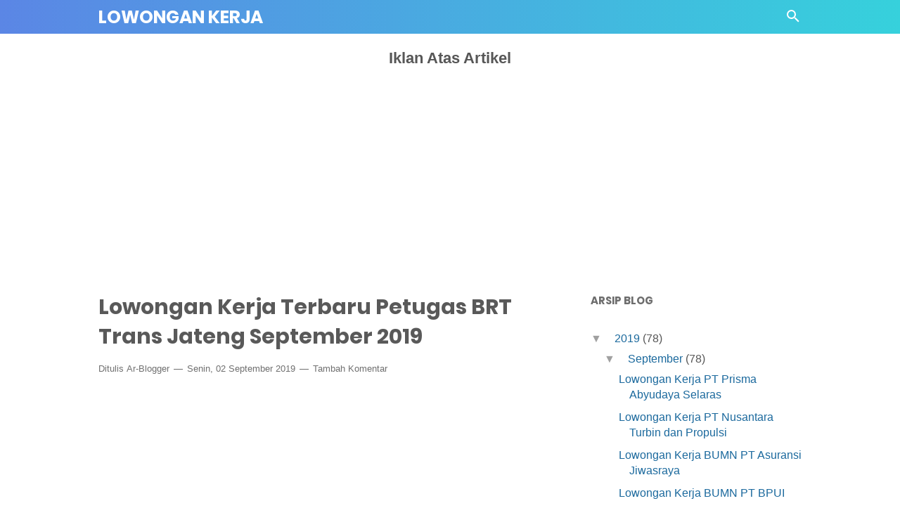

--- FILE ---
content_type: text/html; charset=utf-8
request_url: https://www.google.com/recaptcha/api2/aframe
body_size: 259
content:
<!DOCTYPE HTML><html><head><meta http-equiv="content-type" content="text/html; charset=UTF-8"></head><body><script nonce="qiGTF8R8c7FdcQt5pLBKNQ">/** Anti-fraud and anti-abuse applications only. See google.com/recaptcha */ try{var clients={'sodar':'https://pagead2.googlesyndication.com/pagead/sodar?'};window.addEventListener("message",function(a){try{if(a.source===window.parent){var b=JSON.parse(a.data);var c=clients[b['id']];if(c){var d=document.createElement('img');d.src=c+b['params']+'&rc='+(localStorage.getItem("rc::a")?sessionStorage.getItem("rc::b"):"");window.document.body.appendChild(d);sessionStorage.setItem("rc::e",parseInt(sessionStorage.getItem("rc::e")||0)+1);localStorage.setItem("rc::h",'1768796453856');}}}catch(b){}});window.parent.postMessage("_grecaptcha_ready", "*");}catch(b){}</script></body></html>

--- FILE ---
content_type: text/javascript; charset=UTF-8
request_url: https://loker.balbol.com/feeds/posts/default/-/SMA?alt=json-in-script&callback=bacajuga&max-results=5
body_size: 6613
content:
// API callback
bacajuga({"version":"1.0","encoding":"UTF-8","feed":{"xmlns":"http://www.w3.org/2005/Atom","xmlns$openSearch":"http://a9.com/-/spec/opensearchrss/1.0/","xmlns$blogger":"http://schemas.google.com/blogger/2008","xmlns$georss":"http://www.georss.org/georss","xmlns$gd":"http://schemas.google.com/g/2005","xmlns$thr":"http://purl.org/syndication/thread/1.0","id":{"$t":"tag:blogger.com,1999:blog-8656374669958593514"},"updated":{"$t":"2024-11-05T18:55:26.271-08:00"},"category":[{"term":"Loker"},{"term":"S1"},{"term":"D3"},{"term":"Swasta"},{"term":"BUMN"},{"term":"SMK"},{"term":"SMA"},{"term":"Gaji Rp3000.000"},{"term":"Jabatan Sekretaris"},{"term":"PT Prisma Abyudaya Selaras"},{"term":"🇲🇨"}],"title":{"type":"text","$t":"Lowongan kerja"},"subtitle":{"type":"html","$t":"Portal informasi seputar lowongan kerja, CPNS dan sejenisnya"},"link":[{"rel":"http://schemas.google.com/g/2005#feed","type":"application/atom+xml","href":"https:\/\/loker.balbol.com\/feeds\/posts\/default"},{"rel":"self","type":"application/atom+xml","href":"https:\/\/www.blogger.com\/feeds\/8656374669958593514\/posts\/default\/-\/SMA?alt=json-in-script\u0026max-results=5"},{"rel":"alternate","type":"text/html","href":"https:\/\/loker.balbol.com\/search\/label\/SMA"},{"rel":"hub","href":"http://pubsubhubbub.appspot.com/"},{"rel":"next","type":"application/atom+xml","href":"https:\/\/www.blogger.com\/feeds\/8656374669958593514\/posts\/default\/-\/SMA\/-\/SMA?alt=json-in-script\u0026start-index=6\u0026max-results=5"}],"author":[{"name":{"$t":"Unknown"},"email":{"$t":"noreply@blogger.com"},"gd$image":{"rel":"http://schemas.google.com/g/2005#thumbnail","width":"16","height":"16","src":"https:\/\/img1.blogblog.com\/img\/b16-rounded.gif"}}],"generator":{"version":"7.00","uri":"http://www.blogger.com","$t":"Blogger"},"openSearch$totalResults":{"$t":"14"},"openSearch$startIndex":{"$t":"1"},"openSearch$itemsPerPage":{"$t":"5"},"entry":[{"id":{"$t":"tag:blogger.com,1999:blog-8656374669958593514.post-557037623069256693"},"published":{"$t":"2019-09-17T22:00:00.000-07:00"},"updated":{"$t":"2021-04-22T11:40:01.434-07:00"},"category":[{"scheme":"http://www.blogger.com/atom/ns#","term":"Gaji Rp3000.000"},{"scheme":"http://www.blogger.com/atom/ns#","term":"Jabatan Sekretaris"},{"scheme":"http://www.blogger.com/atom/ns#","term":"Loker"},{"scheme":"http://www.blogger.com/atom/ns#","term":"PT Prisma Abyudaya Selaras"},{"scheme":"http://www.blogger.com/atom/ns#","term":"SMA"},{"scheme":"http://www.blogger.com/atom/ns#","term":"SMK"},{"scheme":"http://www.blogger.com/atom/ns#","term":"Swasta"}],"title":{"type":"text","$t":"Lowongan Kerja PT Prisma Abyudaya Selaras"},"content":{"type":"html","$t":"\u003Cb\u003ELowongan Kerja PT Prisma Abyudaya Selaras\u003C\/b\u003E \u003Ci\u003E- Halo guys,\u003C\/i\u003E kembali lagi bersama kami team loker balbol yang menyajikan info seputar lowongan kerja. Kali ini berita bagus untuk sobat yang ingin berkarir di PT Prisma Abyudaya Selara yang\u0026nbsp; sedang membutuhkan tenaga kerja baru untuk kandidat yang baru lulus.\u003Cbr \/\u003E\n\u003Cbr \/\u003E\n\u003Ch2\u003E\nSepintas mengenai perusahaan\u003C\/h2\u003E\n\u003Cbr \/\u003E\n\u003Cbr \/\u003E\n\u003Ctable align=\"center\" cellpadding=\"0\" cellspacing=\"0\" class=\"tr-caption-container\" style=\"margin-left: auto; margin-right: auto; text-align: center;\"\u003E\u003Ctbody\u003E\n\u003Ctr\u003E\u003Ctd style=\"text-align: center;\"\u003E\u003Ca href=\"https:\/\/blogger.googleusercontent.com\/img\/b\/R29vZ2xl\/AVvXsEj6fYbcE2ttWcJJUWdWFDhtOKU8CroXUMGHisZQpExPBJZOn4mTVKYJN6vbP2VI2H3ccMZqKFuaCqE-6FDoTH3RvPqYQYVj6_k8tfjp9vPeL9vmy9QPeQMYvUgzLS4EucxAsSTGCMYXT6k\/s1600\/lowongan-kerja-pr-pas-loker-balbol.png\" imageanchor=\"1\" style=\"margin-left: auto; margin-right: auto;\"\u003E\u003Cimg alt=\"Lowongan Kerja PT Prisma Abyudaya Selaras\" border=\"0\" data-original-height=\"630\" data-original-width=\"1200\" height=\"168\" src=\"https:\/\/blogger.googleusercontent.com\/img\/b\/R29vZ2xl\/AVvXsEj6fYbcE2ttWcJJUWdWFDhtOKU8CroXUMGHisZQpExPBJZOn4mTVKYJN6vbP2VI2H3ccMZqKFuaCqE-6FDoTH3RvPqYQYVj6_k8tfjp9vPeL9vmy9QPeQMYvUgzLS4EucxAsSTGCMYXT6k\/s320\/lowongan-kerja-pr-pas-loker-balbol.png\" title=\"Lowongan Kerja PT Prisma Abyudaya Selaras\" width=\"320\" \/\u003E\u003C\/a\u003E\u003C\/td\u003E\u003C\/tr\u003E\n\u003Ctr\u003E\u003Ctd class=\"tr-caption\" style=\"text-align: center;\"\u003E\u003Ci\u003Esumber : pasorganizer\u003C\/i\u003E\u003C\/td\u003E\u003C\/tr\u003E\n\u003C\/tbody\u003E\u003C\/table\u003E\n\u003Cbr \/\u003E\n(PT. Prisma Abyudaya Selaras) Adalah acara layanan lengkap dan manajemen tempat dan perusahaan konsultan yang berlokasi di Jakarta. Prisma Abyudaya Selaras menawarkan layanan perencanaan \u0026amp; manajemen acara lengkap, pemrograman \u0026amp; produksi, hiburan \u0026amp; koordinasi acara khusus, kegiatan berkualitas tinggi, dan promosi acara. PT. Prisma Abyudaya Selaras juga menawarkan layanan konsultasi manajemen acara dan tempat termasuk perencanaan jangka panjang, pengembangan program dan kebijakan, penilaian kebutuhan, pelatihan, dan bantuan manajemen umum. Layanan kami tersedia di seluruh negeri untuk membantu perusahaan, organisasi, pameran \u0026amp; festival, retret perusahaan, keluarga, tempat acara, dan properti resor menghadirkan acara yang sangat efektif. Kami bangga dengan perhatian terhadap detail dan pendekatan \"Tema Ekstrim\" untuk presentasi acara berkualitas.\u003Cbr \/\u003E\n\u003Cbr \/\u003E\n\u003Ch2\u003E\nLowongan Kerja\u0026nbsp; Abyudaya Selaras\u003C\/h2\u003E\n\u003Cbr \/\u003E\nPT Prisma Abyudaya Selaras, sebagai bagian dari program rekrutmennya, saat ini menawarkan lowongan kerja terbaru pada bulan September 2019 untuk mencari karyawan potensial yang siap untuk dibubarkan ke industri atau divisi tenaga kerja dalam perusahaan yang membutuhkan.\u003Cbr \/\u003E\n\u003Cbr \/\u003E\n\u003Ch4\u003E\nLowongan PT Prisma Abyudaya Selaras Posisi Admin Support\/Admin Operasional \u0026amp; Clerical\u003C\/h4\u003E\n\u003Cbr \/\u003E\n\u003Ch3\u003E\nDeskripsi pekerjaan\u003C\/h3\u003E\n\u003Cul\u003E\n\u003Cli\u003EMemasukan data\u003C\/li\u003E\n\u003Cli\u003EMengisi dokumen\u003C\/li\u003E\n\u003Cli\u003EPenawaran Menyiapkan dan Menyiapkan dokumen\u003C\/li\u003E\n\u003Cli\u003ERegistrasi PO\u003C\/li\u003E\n\u003Cli\u003EMencatat nomor surat masuk \u0026amp; keluar\u003C\/li\u003E\n\u003Cli\u003EMendaftarkan tender secara online\u003C\/li\u003E\n\u003Cli\u003EMencatat Jadwal bertemu Dengan Klien.\u003C\/li\u003E\n\u003C\/ul\u003E\n\u003Cbr \/\u003E\n\u003Ch3\u003E\nKualifikasi\u003C\/h3\u003E\n\u003Cul\u003E\n\u003Cli\u003EBaru lulus\u003C\/li\u003E\n\u003Cli\u003EMampu mengoperasikan komputer (Ms. Excel and Word)\u003C\/li\u003E\n\u003Cli\u003EMenguasai Media Sosial\u003C\/li\u003E\n\u003Cli\u003EKorespondensi melalui email\u003C\/li\u003E\n\u003Cli\u003EMampu bekerja dengan Tim\u003C\/li\u003E\n\u003Cli\u003ETahan terhadap tekanan\u003C\/li\u003E\n\u003Cli\u003EPekerja keras \u0026amp; rajin juga mau belajar.\u003C\/li\u003E\n\u003C\/ul\u003E\n\u003Cbr \/\u003E\n\u003Ch3\u003E\nCatatan\u003C\/h3\u003E\n\u003Cbr \/\u003E\nMengetahui kriteria dan kebutuhan rekrutmen yang dijelaskan di atas, pencari kerja yang merasa telah memenuhi persyaratan, pendidikan, usia, dll, jika tertarik dengan lowongan kerja terbaru di PT Prisma Abyudaya Selaras pada September 2019 segera kirim lamaran melalui prosedur yang ditentukan oleh perusahaan yaitu melalui pendaftaran online :\u003Cbr \/\u003E\n\u003Cbr \/\u003E\n\u003Cbr \/\u003E\n\u003Cbr \/\u003E\n\u003Cbr \/\u003E\n\u003Cbr \/\u003E\n\u003Cbr \/\u003E\n\u003Cbr \/\u003E\nhttps:\/\/id.jobsdb.com\/\u003Cbr \/\u003E\n\u003Cbr \/\u003E\n(Jbsd)"},"link":[{"rel":"replies","type":"application/atom+xml","href":"https:\/\/loker.balbol.com\/feeds\/557037623069256693\/comments\/default","title":"Posting Komentar"},{"rel":"replies","type":"text/html","href":"https:\/\/loker.balbol.com\/2019\/09\/lowongan-kerja-pt-prisma-abyudaya.html#comment-form","title":"0 Komentar"},{"rel":"edit","type":"application/atom+xml","href":"https:\/\/www.blogger.com\/feeds\/8656374669958593514\/posts\/default\/557037623069256693"},{"rel":"self","type":"application/atom+xml","href":"https:\/\/www.blogger.com\/feeds\/8656374669958593514\/posts\/default\/557037623069256693"},{"rel":"alternate","type":"text/html","href":"https:\/\/loker.balbol.com\/2019\/09\/lowongan-kerja-pt-prisma-abyudaya.html","title":"Lowongan Kerja PT Prisma Abyudaya Selaras"}],"author":[{"name":{"$t":"Ar-Blogger"},"uri":{"$t":"http:\/\/www.blogger.com\/profile\/12901562953415524276"},"email":{"$t":"noreply@blogger.com"},"gd$image":{"rel":"http://schemas.google.com/g/2005#thumbnail","width":"32","height":"32","src":"\/\/blogger.googleusercontent.com\/img\/b\/R29vZ2xl\/AVvXsEgZu2KN-RhZA0VX4cFN56WON81RprW9-7ND8j_M6RQPmwG8qcK5FLFUmHugFGax3y-5TE7uKsm1fj5OkOBPR7jB6w33TVTVR7X_3M1qywq8Lx5x3ZHN0U_kq7t55dqzCKM\/s220\/WhatsApp+Image+2019-04-01+at+12.18.20.jpeg"}}],"media$thumbnail":{"xmlns$media":"http://search.yahoo.com/mrss/","url":"https:\/\/blogger.googleusercontent.com\/img\/b\/R29vZ2xl\/AVvXsEj6fYbcE2ttWcJJUWdWFDhtOKU8CroXUMGHisZQpExPBJZOn4mTVKYJN6vbP2VI2H3ccMZqKFuaCqE-6FDoTH3RvPqYQYVj6_k8tfjp9vPeL9vmy9QPeQMYvUgzLS4EucxAsSTGCMYXT6k\/s72-c\/lowongan-kerja-pr-pas-loker-balbol.png","height":"72","width":"72"},"thr$total":{"$t":"0"}},{"id":{"$t":"tag:blogger.com,1999:blog-8656374669958593514.post-2959504486725161367"},"published":{"$t":"2019-09-14T07:45:00.000-07:00"},"updated":{"$t":"2021-04-22T11:40:01.439-07:00"},"category":[{"scheme":"http://www.blogger.com/atom/ns#","term":"Loker"},{"scheme":"http://www.blogger.com/atom/ns#","term":"SMA"},{"scheme":"http://www.blogger.com/atom/ns#","term":"SMK"},{"scheme":"http://www.blogger.com/atom/ns#","term":"Swasta"}],"title":{"type":"text","$t":"Lowongan Kerja PT Markaz Jalan Bersama"},"content":{"type":"html","$t":"\u003Cb\u003ELowongan Kerja PT Markaz Jalan Bersama\u003C\/b\u003E\u0026nbsp; \u003Ci\u003E- Halo guys,\u003C\/i\u003E kembali lagi bersama kami team loker balbol yang menyajikan info seputar lowongan kerja. Kali ini berita bagus untuk sobat yang ingin berkarir di PT Markaz Jalan Bersama yang\u0026nbsp; sedang membutuhkan tenaga kerja baru untuk kandidat SMA\/SMK.\u003Cbr \/\u003E\u003Cbr \/\u003E\n\u003Ch2\u003E\nSepintas mengenai perusahaan\u003C\/h2\u003E\n\u003Cbr \/\u003E\n\u003Ctable align=\"center\" cellpadding=\"0\" cellspacing=\"0\" class=\"tr-caption-container\" style=\"margin-left: auto; margin-right: auto; text-align: center;\"\u003E\u003Ctbody\u003E\n\u003Ctr\u003E\u003Ctd style=\"text-align: center;\"\u003E\u003Ca href=\"https:\/\/blogger.googleusercontent.com\/img\/b\/R29vZ2xl\/AVvXsEgRRdCeBf3hMbUIbq7f9Upk2cgopY_1dGz5JthAXjhIOYRvnUzmWj-NP_mRwhQQXvxDp3soOKVIADrg3OtMvWQdNO1e09y0uOQ3F8W4BbHRsk8pHiYZBVou6U3zykDdqkjJFF2SUIl1xnI\/s1600\/Lowongan-Kerja-PT-Markaz-Jalan-Bersama-loker-balbol.jpg\" imageanchor=\"1\" style=\"margin-left: auto; margin-right: auto;\"\u003E\u003Cimg alt=\"Lowongan Kerja PT Markaz Jalan Bersama\" border=\"0\" data-original-height=\"292\" data-original-width=\"599\" height=\"193\" src=\"https:\/\/blogger.googleusercontent.com\/img\/b\/R29vZ2xl\/AVvXsEgRRdCeBf3hMbUIbq7f9Upk2cgopY_1dGz5JthAXjhIOYRvnUzmWj-NP_mRwhQQXvxDp3soOKVIADrg3OtMvWQdNO1e09y0uOQ3F8W4BbHRsk8pHiYZBVou6U3zykDdqkjJFF2SUIl1xnI\/s400\/Lowongan-Kerja-PT-Markaz-Jalan-Bersama-loker-balbol.jpg\" title=\"Lowongan Kerja PT Markaz Jalan Bersama\" width=\"400\" \/\u003E\u003C\/a\u003E\u003C\/td\u003E\u003C\/tr\u003E\n\u003Ctr\u003E\u003Ctd class=\"tr-caption\" style=\"text-align: center;\"\u003E\u003Ci\u003Esumber : cari kerja disini\u003C\/i\u003E\u003C\/td\u003E\u003C\/tr\u003E\n\u003C\/tbody\u003E\u003C\/table\u003E\n\u003Cbr \/\u003E\nPT Markaz Jalan Bersama mengelola distribusi pulsa multichip di semua penyedia dan menangani semua transaksi kartu, paket data, dan token listrik (Pulsa Server Office). Kami hanya menjual produk yang telah lulus uji kualitas. Semua produk yang kami jual dijamin 100%. Anda juga akan menerima layanan 24 jam untuk menangani keluhan, setoran, dan informasi lainnya.\u003Cbr \/\u003E\n\u003Cbr \/\u003E\n\u003Cbr \/\u003E\n\u003Ch2\u003E\nLowongan Kerja PT Markaz Jalan Bersama\u003C\/h2\u003E\n\u003Cbr \/\u003EPT Markaz Jalan Bersama , sebagai bagian dari program rekrutmennya, saat ini menawarkan lowongan kerja terbaru pada bulan September 2019 untuk mencari karyawan potensial yang siap untuk dibubarkan ke industri atau divisi tenaga kerja dalam perusahaan yang membutuhkan.\u003Cbr \/\u003E\n\u003Cbr \/\u003E\n\u003Ch3\u003E\nKualifikasi\u003C\/h3\u003E\n\u003Cul\u003E\n\u003Cli\u003EPria \/ Wanita 25 tahun\u003C\/li\u003E\n\u003Cli\u003EMin. SMA\/SMK\u003C\/li\u003E\n\u003Cli\u003ERidak sedang kuliah\u003C\/li\u003E\n\u003Cli\u003EDapat mengoperasikan komputer\u003C\/li\u003E\n\u003Cli\u003EBelum menikah (khusus wanita)\u003C\/li\u003E\n\u003C\/ul\u003E\n\u003Cbr \/\u003E\n\u003Cbr \/\u003E\n\u003Ch3\u003E\nDeskripsi pekerjaan\u003C\/h3\u003E\n\u003Cul\u003E\n\u003Cli\u003EMelayani pelanggan\u003C\/li\u003E\n\u003Cli\u003ETanggapi keluhan pelanggan\u003C\/li\u003E\n\u003Cli\u003EPenawaran produk\u003C\/li\u003E\n\u003C\/ul\u003E\n\u003Cbr \/\u003E\n\u003Ch3\u003E\nCatatan\u003C\/h3\u003E\n\u003Cbr \/\u003EMengetahui kriteria dan kebutuhan rekrutmen yang dijelaskan di atas, pencari kerja yang merasa telah memenuhi persyaratan, pendidikan, usia, dll, jika tertarik dengan lowongan kerja terbaru di perumas pada September 2019 segera kirim lamaran melalui prosedur yang ditentukan oleh perusahaan yaitu melalui pendaftaran online :\u003Cbr \/\u003E\n\u003Cbr \/\u003E\u003Ca href=\"https:\/\/www.topkarir.com\/lowongan\/detil\/pt-markaz-jalan-bersama-customer-service\" rel=\"nofollow\" target=\"_blank\"\u003E[KLIK DISNI]\u003C\/a\u003E\u003Cbr \/\u003E\u003Cbr \/\u003E(Tpkr)"},"link":[{"rel":"replies","type":"application/atom+xml","href":"https:\/\/loker.balbol.com\/feeds\/2959504486725161367\/comments\/default","title":"Posting Komentar"},{"rel":"replies","type":"text/html","href":"https:\/\/loker.balbol.com\/2019\/09\/lowongan-kerja-pt-markaz-jalan-bersama.html#comment-form","title":"0 Komentar"},{"rel":"edit","type":"application/atom+xml","href":"https:\/\/www.blogger.com\/feeds\/8656374669958593514\/posts\/default\/2959504486725161367"},{"rel":"self","type":"application/atom+xml","href":"https:\/\/www.blogger.com\/feeds\/8656374669958593514\/posts\/default\/2959504486725161367"},{"rel":"alternate","type":"text/html","href":"https:\/\/loker.balbol.com\/2019\/09\/lowongan-kerja-pt-markaz-jalan-bersama.html","title":"Lowongan Kerja PT Markaz Jalan Bersama"}],"author":[{"name":{"$t":"Ar-Blogger"},"uri":{"$t":"http:\/\/www.blogger.com\/profile\/12901562953415524276"},"email":{"$t":"noreply@blogger.com"},"gd$image":{"rel":"http://schemas.google.com/g/2005#thumbnail","width":"32","height":"32","src":"\/\/blogger.googleusercontent.com\/img\/b\/R29vZ2xl\/AVvXsEgZu2KN-RhZA0VX4cFN56WON81RprW9-7ND8j_M6RQPmwG8qcK5FLFUmHugFGax3y-5TE7uKsm1fj5OkOBPR7jB6w33TVTVR7X_3M1qywq8Lx5x3ZHN0U_kq7t55dqzCKM\/s220\/WhatsApp+Image+2019-04-01+at+12.18.20.jpeg"}}],"media$thumbnail":{"xmlns$media":"http://search.yahoo.com/mrss/","url":"https:\/\/blogger.googleusercontent.com\/img\/b\/R29vZ2xl\/AVvXsEgRRdCeBf3hMbUIbq7f9Upk2cgopY_1dGz5JthAXjhIOYRvnUzmWj-NP_mRwhQQXvxDp3soOKVIADrg3OtMvWQdNO1e09y0uOQ3F8W4BbHRsk8pHiYZBVou6U3zykDdqkjJFF2SUIl1xnI\/s72-c\/Lowongan-Kerja-PT-Markaz-Jalan-Bersama-loker-balbol.jpg","height":"72","width":"72"},"thr$total":{"$t":"0"}},{"id":{"$t":"tag:blogger.com,1999:blog-8656374669958593514.post-8305612138215085962"},"published":{"$t":"2019-09-11T22:00:00.000-07:00"},"updated":{"$t":"2021-04-22T11:40:01.449-07:00"},"category":[{"scheme":"http://www.blogger.com/atom/ns#","term":"BUMN"},{"scheme":"http://www.blogger.com/atom/ns#","term":"D3"},{"scheme":"http://www.blogger.com/atom/ns#","term":"Loker"},{"scheme":"http://www.blogger.com/atom/ns#","term":"S1"},{"scheme":"http://www.blogger.com/atom/ns#","term":"SMA"},{"scheme":"http://www.blogger.com/atom/ns#","term":"SMK"}],"title":{"type":"text","$t":"Lowongan Kerja PT. Haleyora Powerindo Tahap II"},"content":{"type":"html","$t":"\u003Cb\u003ELowongan Kerja PT Haleyora Powerindo Tahap II -\u003C\/b\u003E \u003Ci\u003EHalo guys,\u003C\/i\u003E kembali lagi bersama kami team loker balbol yang menyajikan info seputar lowongan kerja. Kali ini berita bagus untuk sobat yang ingin berkarir di PT Haleyora Powerindo yang\u0026nbsp; sedang membutuhkan tenaga kerja baru untuk kandidat\u003Cbr \/\u003E\u003Cbr \/\u003E\u003Cbr \/\u003E\n\u003Ch2\u003E\nSepintas mengenai perusahaan\u003C\/h2\u003E\n\u003Cbr \/\u003E\n\u003Cbr \/\u003E\n\u003Cbr \/\u003E\n\u003Cbr \/\u003E\n\u003Cbr \/\u003E\n\u003Ctable align=\"center\" cellpadding=\"0\" cellspacing=\"0\" class=\"tr-caption-container\" style=\"margin-left: auto; margin-right: auto; text-align: center;\"\u003E\u003Ctbody\u003E\n\u003Ctr\u003E\u003Ctd style=\"text-align: center;\"\u003E\u003Cimg border=\"0\" data-original-height=\"300\" data-original-width=\"400\" height=\"300\" src=\"https:\/\/blogger.googleusercontent.com\/img\/b\/R29vZ2xl\/AVvXsEgA-D0M8eqJsBr4uACY-WW2jY2RFaYDOxsLz3iODnPGgzv2LZfztxLjYegYXjenBeOCpFhN-7idnGzqgtTFnbyEcFtnY4VZnOoB_n-5VlFiflzc_NV4WWREAcbEOxieavU8-3a_q0-O0Lk\/s400\/lowongan-kerja-pt-haleyora-powerindo.png\" style=\"margin-left: auto; margin-right: auto;\" width=\"400\" \/\u003E\u003C\/td\u003E\u003C\/tr\u003E\n\u003Ctr\u003E\u003Ctd class=\"tr-caption\" style=\"text-align: center;\"\u003E\u003Ci\u003Esumber : haleyorapowerindo\u003C\/i\u003E\u003C\/td\u003E\u003C\/tr\u003E\n\u003C\/tbody\u003E\u003C\/table\u003E\n\u003Cdiv class=\"separator\" style=\"clear: both; text-align: center;\"\u003E\n\u003C\/div\u003E\n\u003Cbr \/\u003E\n\u003Cbr \/\u003E\nPT Haleyora Powerindo adalah anak perusahaan dari PT PLN (Persero), yang bertanggung jawab untuk mengamankan operasi dan layanan pemeliharaan di jaringan distribusi tegangan menengah, tegangan rendah dan listrik. PT Haleyora Powerindo juga beroperasi di industri pasokan listrik (utilitas) dengan mendirikan perusahaan patungan (JVC) bernama PT Energi Pelabuhan Indonesia (EPI) dari Haleyora Power dan PT Pelindo II.\u003Cbr \/\u003E\u003Cbr \/\u003E\u003Cbr \/\u003EPT Haleyora Power memiliki aktivitas internal yang dilakukan sendiri dan aktivitas yang dikelola oleh anak perusahaan. Ini menambah nilai bagi PLN dengan mengintegrasikan operasi dan pemeliharaan transfer dan kegiatan distribusi, sehingga kegiatan pemeliharaan dan perbaikan kegiatan transfer dan distribusi efisien dan tepat waktu, memberikan kenyamanan informatif kepada perusahaan yang menawarkan layanan lain. Transmisi dan distribusi terkait dengan posisi dan status sumber daya transmisi dan distribusi PLN.\u003Cbr \/\u003E\u003Cbr \/\u003E\u003Cbr \/\u003E\n\u003Ch2\u003E\nLowongan Kerja PT Haleyora Powerindo\u003C\/h2\u003E\n\u003Cbr \/\u003EPT Haleyora Powerindo , sebagai bagian dari program rekrutmennya, saat ini menawarkan lowongan kerja terbaru pada bulan September 2019 untuk mencari karyawan potensial yang siap untuk dibubarkan ke industri atau divisi tenaga kerja dalam perusahaan yang membutuhkan.\u003Cbr \/\u003E\u003Cbr \/\u003E\n\u003Ch3\u003E\nKualifikasi\u003C\/h3\u003E\n\u003Cul\u003E\n\u003Cli\u003E\u003Ch4\u003E\nStaf Kinerja Korporat\u003C\/h4\u003E\n\u003Cul\u003E\n\u003Cli\u003EUsia maksimal 26 tahun\u003C\/li\u003E\n\u003Cli\u003EPendidikan minimum S1 Semua Jurusan\u003C\/li\u003E\n\u003Cli\u003EMemiliki pengetahuan tentang perusahaan strategis\u003C\/li\u003E\n\u003Cli\u003EMemiliki pengetahuan tentang balance scorecrd\u003C\/li\u003E\n\u003Cli\u003EMemiliki pengetahuan keuangan (nilai tambah)\u003C\/li\u003E\n\u003Cli\u003EPenempatan kantor PT Pelayaran Bahtera Adhiguna\u003C\/li\u003E\n\u003C\/ul\u003E\n\u003C\/li\u003E\n\u003C\/ul\u003E\n\u003Cbr \/\u003E\n\u003Cbr \/\u003E\n\u003Cbr \/\u003E\n\u003Cul\u003E\n\u003Cli\u003E\u003Ch4\u003E\nStaf Manajemen Risiko\u003C\/h4\u003E\n\u003Cul\u003E\n\u003Cli\u003EUsia maksimal 26 tahun\u003C\/li\u003E\n\u003Cli\u003EPendidikan minimum S1 Semua Jurusan\u003C\/li\u003E\n\u003Cli\u003EMemiliki pengetahuan di bidang manajemen risiko\u003C\/li\u003E\n\u003Cli\u003EKetahui keseimbangannya\u003C\/li\u003E\n\u003Cli\u003EPenempatan kantor PT Pelayaran Bahtera Adhiguna\u003C\/li\u003E\n\u003C\/ul\u003E\n\u003C\/li\u003E\n\u003C\/ul\u003E\n\u003Cul\u003E\n\u003Cli\u003E\u003Ch4\u003E\nStaf Administrasi SDM dan Umum \u003C\/h4\u003E\n\u003Cul\u003E\n\u003Cli\u003EUsia maksimal 25 tahun\u003C\/li\u003E\n\u003Cli\u003ESetidaknya pendidikan S1 Teknik Industri \/ Psikologi\u003C\/li\u003E\n\u003Cli\u003EMampu mengoperasikan Microsoft Office akurat, bersih, dan fungsional\u003C\/li\u003E\n\u003Cli\u003EPenempatan kantor PT Pelayaran Bahtera Adhiguna\u003C\/li\u003E\n\u003C\/ul\u003E\n\u003C\/li\u003E\n\u003C\/ul\u003E\n\u003Cul\u003E\n\u003Cli\u003E\u003Ch4\u003E\n\u0026nbsp;Staf Hukum\u003C\/h4\u003E\n\u003Cul\u003E\n\u003Cli\u003EPria Usia maksimal 27 tahun\u0026nbsp;\u003C\/li\u003E\n\u003Cli\u003EMinimum S1 Pendidikan Hukum Bisnis 1-2 tahun pengalaman (lebih disukai)\u0026nbsp;\u003C\/li\u003E\n\u003Cli\u003EPenempatan PT\u0026nbsp; Pelayaran Bahtera Adhiguna \u003C\/li\u003E\n\u003C\/ul\u003E\n\u003C\/li\u003E\n\u003C\/ul\u003E\n\u003Cbr \/\u003E\n\u003Cul\u003E\n\u003Cli\u003E\u003Ch4\u003E\nStaf Administrasi Umum\u003C\/h4\u003E\n\u003Cul\u003E\n\u003Cli\u003EPria\u003C\/li\u003E\n\u003Cli\u003EUsia maksimal 30 tahun\u003C\/li\u003E\n\u003Cli\u003EPendidikan minimum SMA\u003C\/li\u003E\n\u003Cli\u003EPenempatan kantor PT Pelayaran Bahtera Adhiguna\u003C\/li\u003E\n\u003C\/ul\u003E\n\u003C\/li\u003E\n\u003C\/ul\u003E\n\u003Cul\u003E\n\u003Cli\u003E\u003Ch4\u003E\nStaf One Day Service\u003C\/h4\u003E\n\u003Cul\u003E\n\u003Cli\u003EUsia maksimal 28 tahun\u003C\/li\u003E\n\u003Cli\u003EPendidikan minimum S1 Semua Jurusan\u003C\/li\u003E\n\u003Cli\u003EMengetahui bidang keuangan\u003C\/li\u003E\n\u003Cli\u003EMemiliki pengetahuan di bidang hukum\u003C\/li\u003E\n\u003Cli\u003EDapat menjalankan Microsoft Office\u003C\/li\u003E\n\u003Cli\u003EMenarik\u003C\/li\u003E\n\u003Cli\u003EPenempatan kantor PT Pelayaran Bahtera Adhiguna\u003C\/li\u003E\n\u003C\/ul\u003E\n\u003C\/li\u003E\n\u003C\/ul\u003E\n\u003Cul\u003E\n\u003Cli\u003E\u003Ch4\u003E\nAdmin Dokumen\u003C\/h4\u003E\n\u003Cul\u003E\n\u003Cli\u003EWanita\u003C\/li\u003E\n\u003Cli\u003EUsia 20-30 tahun\u003C\/li\u003E\n\u003Cli\u003EPendidikan D3 minimum dalam manajemen pelabuhan\u003C\/li\u003E\n\u003Cli\u003ELulusan baru \/ pengalaman 1 tahun\u003C\/li\u003E\n\u003Cli\u003EMenarik\u003C\/li\u003E\n\u003Cli\u003EPenempatan kantor PT Pelayaran Bahtera Adhiguna\u003C\/li\u003E\n\u003C\/ul\u003E\n\u003C\/li\u003E\n\u003C\/ul\u003E\n\u003Cul\u003E\n\u003Cli\u003E\u003Ch4\u003E\nStaf Perencanaan dan Pengadaan\u003C\/h4\u003E\n\u003Cul\u003E\n\u003Cli\u003EUmur 20-25 tahun\u003C\/li\u003E\n\u003Cli\u003EPendidikan minimum D3 Semua program\u003C\/li\u003E\n\u003Cli\u003EMampu mengoperasikan Microsoft Office akurat, bersih, dan fungsional\u003C\/li\u003E\n\u003Cli\u003EPenempatan kantor PT Pelayaran Bahtera Adhiguna\u003C\/li\u003E\n\u003C\/ul\u003E\n\u003C\/li\u003E\n\u003C\/ul\u003E\n\u003Cbr \/\u003E\n\u003Cbr \/\u003E\n\u003Ch3\u003E\nCatatan\u003C\/h3\u003E\n\u003Cbr \/\u003EMengetahui kriteria dan kebutuhan rekrutmen yang dijelaskan di atas, pencari kerja yang merasa telah memenuhi persyaratan, pendidikan, usia, dll, jika tertarik dengan lowongan kerja terbaru di perumas pada September 2019 segera kirim lamaran melalui prosedur yang ditentukan oleh perusahaan yaitu melalui pendaftaran online :\u003Cbr \/\u003E\n\u003Cbr \/\u003E\u003Ca href=\"https:\/\/jobs.hapindo.co.id\/\" rel=\"nofollow\" target=\"_blank\"\u003Ehttps:\/\/jobs.hapindo.co.id\/\u003C\/a\u003E\u003Cbr \/\u003E\u003Cbr \/\u003E(Bskd)"},"link":[{"rel":"replies","type":"application/atom+xml","href":"https:\/\/loker.balbol.com\/feeds\/8305612138215085962\/comments\/default","title":"Posting Komentar"},{"rel":"replies","type":"text/html","href":"https:\/\/loker.balbol.com\/2019\/09\/lowongan-kerja-pt-haleyora-powerindo11.html#comment-form","title":"0 Komentar"},{"rel":"edit","type":"application/atom+xml","href":"https:\/\/www.blogger.com\/feeds\/8656374669958593514\/posts\/default\/8305612138215085962"},{"rel":"self","type":"application/atom+xml","href":"https:\/\/www.blogger.com\/feeds\/8656374669958593514\/posts\/default\/8305612138215085962"},{"rel":"alternate","type":"text/html","href":"https:\/\/loker.balbol.com\/2019\/09\/lowongan-kerja-pt-haleyora-powerindo11.html","title":"Lowongan Kerja PT. Haleyora Powerindo Tahap II"}],"author":[{"name":{"$t":"Ar-Blogger"},"uri":{"$t":"http:\/\/www.blogger.com\/profile\/12901562953415524276"},"email":{"$t":"noreply@blogger.com"},"gd$image":{"rel":"http://schemas.google.com/g/2005#thumbnail","width":"32","height":"32","src":"\/\/blogger.googleusercontent.com\/img\/b\/R29vZ2xl\/AVvXsEgZu2KN-RhZA0VX4cFN56WON81RprW9-7ND8j_M6RQPmwG8qcK5FLFUmHugFGax3y-5TE7uKsm1fj5OkOBPR7jB6w33TVTVR7X_3M1qywq8Lx5x3ZHN0U_kq7t55dqzCKM\/s220\/WhatsApp+Image+2019-04-01+at+12.18.20.jpeg"}}],"media$thumbnail":{"xmlns$media":"http://search.yahoo.com/mrss/","url":"https:\/\/blogger.googleusercontent.com\/img\/b\/R29vZ2xl\/AVvXsEgA-D0M8eqJsBr4uACY-WW2jY2RFaYDOxsLz3iODnPGgzv2LZfztxLjYegYXjenBeOCpFhN-7idnGzqgtTFnbyEcFtnY4VZnOoB_n-5VlFiflzc_NV4WWREAcbEOxieavU8-3a_q0-O0Lk\/s72-c\/lowongan-kerja-pt-haleyora-powerindo.png","height":"72","width":"72"},"thr$total":{"$t":"0"}},{"id":{"$t":"tag:blogger.com,1999:blog-8656374669958593514.post-5755353500849368648"},"published":{"$t":"2019-09-08T20:36:00.000-07:00"},"updated":{"$t":"2021-04-22T11:40:01.444-07:00"},"category":[{"scheme":"http://www.blogger.com/atom/ns#","term":"Loker"},{"scheme":"http://www.blogger.com/atom/ns#","term":"SMA"},{"scheme":"http://www.blogger.com/atom/ns#","term":"SMK"},{"scheme":"http://www.blogger.com/atom/ns#","term":"Swasta"}],"title":{"type":"text","$t":"Lowongan Kerja Driver PT. Agung Solusi Trans"},"content":{"type":"html","$t":"\u003Cb\u003ELowongan Kerja Driver PT. Agung Solusi Trans\u003C\/b\u003E - \u003Ci\u003EHalo guys,\u003C\/i\u003E kali ini kabar gembira buat sobat-sobat yang punya keahlian dalam driver. Pt. agung solusi trans sedang membutuhkan tenaga kerja baru dengan memilih kandidat SLTA sederajat untuk posisi driver.\u003Cbr \/\u003E\n\u003Cbr \/\u003E\n\u003Ch2\u003E\nSepintas mengenai perusahaan\u003C\/h2\u003E\n\u003Cbr \/\u003E\n\u003Cbr \/\u003E\n\u003Ctable align=\"center\" cellpadding=\"0\" cellspacing=\"0\" class=\"tr-caption-container\" style=\"margin-left: auto; margin-right: auto; text-align: center;\"\u003E\u003Ctbody\u003E\n\u003Ctr\u003E\u003Ctd style=\"text-align: center;\"\u003E\u003Cimg alt=\"Lowongan Kerja Driver PT. Agung Solusi Trans\" border=\"0\" data-original-height=\"190\" data-original-width=\"594\" height=\"127\" src=\"https:\/\/blogger.googleusercontent.com\/img\/b\/R29vZ2xl\/AVvXsEgLVSMGWV2WaaWpW9aa-h-7VwRmVHS9hXltbcKIISOD15mkXD5qOzGoFheVmE-yYak7SqaeL_y9m6sYFSsy_gHxkbVr4z_VxDadwZbh86_Lwa8LQJRgBDcPLjJcDY7yb53AiV87PbmyxAA\/s400\/lowongan-kerja-pt-agungrent-loke-balbol.jpg\" style=\"margin-left: auto; margin-right: auto;\" title=\"Lowongan Kerja Driver PT. Agung Solusi Trans\" width=\"400\" \/\u003E\u003C\/td\u003E\u003C\/tr\u003E\n\u003Ctr\u003E\u003Ctd class=\"tr-caption\" style=\"text-align: center;\"\u003E\u003Ci\u003Esumber : info medan kerja\u003C\/i\u003E\u003C\/td\u003E\u003C\/tr\u003E\n\u003C\/tbody\u003E\u003C\/table\u003E\n\u003Cdiv class=\"separator\" style=\"clear: both; text-align: center;\"\u003E\n\u003C\/div\u003E\n\u003Cbr \/\u003E\nAgungrent adalah perusahaan transportasi. Layanan Agungrent meliputi penyewaan kendaraan perusahaan, outsourcing driver dan distribusi logistik.\u003Cbr \/\u003E\u003Cbr \/\u003ESebagai bagian dari Kelompok Kepedulian Agung, Agungrent telah aktif selama lebih dari 25 tahun. Hingga saat ini, Agungrent telah melayani lebih dari 50 perusahaan terbesar di Indonesia, didukung oleh pusat layanan pelanggan yang responsif dan populer di kota-kota besar di Indonesia.\u003Cbr \/\u003E\n\u003Cbr \/\u003E\n\u003Ch2\u003E\nLowongan kerja driver pt. agung solusi trans\u003C\/h2\u003E\n\u003Cbr \/\u003E\nAgungrent membuka lowongan kerja bagi Driver Pria\/Wanita untuk ditempatkan di customer sesuai dengan domisili tempat tinggal.\u003Cbr \/\u003E\n\u003Cbr \/\u003E\n\u003Ch3\u003E\nKualifikasi\u003C\/h3\u003E\n\u003Cul\u003E\n\u003Cli\u003EPria, wanita\u003C\/li\u003E\n\u003Cli\u003EUsia 22 hingga 40 tahun\u003C\/li\u003E\n\u003Cli\u003EMempunyai SIM A\u003C\/li\u003E\n\u003Cli\u003EPengalaman berkendara setidaknya 1 tahun\u003C\/li\u003E\n\u003Cli\u003ESetara minimum pendidikan tinggi\u003C\/li\u003E\n\u003Cli\u003ETidak punya tato\u003C\/li\u003E\n\u003Cli\u003EBersih, rapi dan tidak bau badan\u003C\/li\u003E\n\u003Cli\u003ETinggi minimum 160 cm\u003C\/li\u003E\n\u003Cli\u003EBerat profesional\u003C\/li\u003E\n\u003C\/ul\u003E\n\u003Cbr \/\u003E\n\u003Ch3\u003E\nNilai tambah\u003C\/h3\u003E\n\u003Cul\u003E\n\u003Cli\u003EDapat berbicara bahasa asing\u003C\/li\u003E\n\u003Cli\u003EPenguasaan seni bela diri\u003C\/li\u003E\n\u003Cli\u003EMemiliki SIM yang defensif\u003C\/li\u003E\n\u003C\/ul\u003E\n\u003Cbr \/\u003E\n\u003Ch3\u003E\nCatatan\u003C\/h3\u003E\n\u003Cbr \/\u003E\n\u003Ch4\u003E\nPelamar supaya membawa:\u003C\/h4\u003E\n\u003Cbr \/\u003E\nFotocopy:KTP, SIM, SKCK, KK, NPWP, BPJS Kesehatan, Akte Kelahiran, Ijazah terakhir, surat pengalaman kerja, surat keterangan sehat, buku rekening BCA (bisa menyusul).Asli:CV, Surat lamaran kerja, surat jaminan (surat jaminan ambil di kantor), foto warna 4x6 1 lembar.\u003Cbr \/\u003E\u003Cbr \/\u003E\n\u003Cblockquote class=\"tr_bq\"\u003E\nDokumen yg difotokopi supaya dibawa juga aslinya.\u003C\/blockquote\u003E\n\u003Cbr \/\u003E\n\u003Ch4\u003E\nLamaran ditujukan ke:\u003C\/h4\u003E\nPT. Agung Mitra Transport (Agungrent)Jl. Pinang Ranti II No.38Kel. Pinang Ranti, Kec. Makassar, Jakarta Timur 13560\u003Cbr \/\u003EUP: Suprahono (DMS Supervisor) "},"link":[{"rel":"replies","type":"application/atom+xml","href":"https:\/\/loker.balbol.com\/feeds\/5755353500849368648\/comments\/default","title":"Posting Komentar"},{"rel":"replies","type":"text/html","href":"https:\/\/loker.balbol.com\/2019\/09\/lowongan-kerja-driver-pt.html#comment-form","title":"0 Komentar"},{"rel":"edit","type":"application/atom+xml","href":"https:\/\/www.blogger.com\/feeds\/8656374669958593514\/posts\/default\/5755353500849368648"},{"rel":"self","type":"application/atom+xml","href":"https:\/\/www.blogger.com\/feeds\/8656374669958593514\/posts\/default\/5755353500849368648"},{"rel":"alternate","type":"text/html","href":"https:\/\/loker.balbol.com\/2019\/09\/lowongan-kerja-driver-pt.html","title":"Lowongan Kerja Driver PT. Agung Solusi Trans"}],"author":[{"name":{"$t":"Ar-Blogger"},"uri":{"$t":"http:\/\/www.blogger.com\/profile\/12901562953415524276"},"email":{"$t":"noreply@blogger.com"},"gd$image":{"rel":"http://schemas.google.com/g/2005#thumbnail","width":"32","height":"32","src":"\/\/blogger.googleusercontent.com\/img\/b\/R29vZ2xl\/AVvXsEgZu2KN-RhZA0VX4cFN56WON81RprW9-7ND8j_M6RQPmwG8qcK5FLFUmHugFGax3y-5TE7uKsm1fj5OkOBPR7jB6w33TVTVR7X_3M1qywq8Lx5x3ZHN0U_kq7t55dqzCKM\/s220\/WhatsApp+Image+2019-04-01+at+12.18.20.jpeg"}}],"media$thumbnail":{"xmlns$media":"http://search.yahoo.com/mrss/","url":"https:\/\/blogger.googleusercontent.com\/img\/b\/R29vZ2xl\/AVvXsEgLVSMGWV2WaaWpW9aa-h-7VwRmVHS9hXltbcKIISOD15mkXD5qOzGoFheVmE-yYak7SqaeL_y9m6sYFSsy_gHxkbVr4z_VxDadwZbh86_Lwa8LQJRgBDcPLjJcDY7yb53AiV87PbmyxAA\/s72-c\/lowongan-kerja-pt-agungrent-loke-balbol.jpg","height":"72","width":"72"},"thr$total":{"$t":"0"}},{"id":{"$t":"tag:blogger.com,1999:blog-8656374669958593514.post-6623158539736978010"},"published":{"$t":"2019-09-07T10:00:00.000-07:00"},"updated":{"$t":"2021-04-22T11:40:01.446-07:00"},"category":[{"scheme":"http://www.blogger.com/atom/ns#","term":"Loker"},{"scheme":"http://www.blogger.com/atom/ns#","term":"SMA"},{"scheme":"http://www.blogger.com/atom/ns#","term":"SMK"},{"scheme":"http://www.blogger.com/atom/ns#","term":"Swasta"}],"title":{"type":"text","$t":"Lowongan Kerja Digital Online Admin Staff"},"content":{"type":"html","$t":"\u003Cb\u003ELowongan Kerja Digital Online Admin Staff -\u003C\/b\u003E \u003Ci\u003EHalo guys,\u003C\/i\u003E berita terbaik nih yang suka main komputer atau online-online gitu. Lowongan digital online untuk posisi admin staff untuk industri ritel.\u003Cbr \/\u003E\n\u003Cbr \/\u003E\n\u003Cbr \/\u003E\n\u003Ctable align=\"center\" cellpadding=\"0\" cellspacing=\"0\" class=\"tr-caption-container\" style=\"margin-left: auto; margin-right: auto; text-align: center;\"\u003E\u003Ctbody\u003E\n\u003Ctr\u003E\u003Ctd style=\"text-align: center;\"\u003E\u003Cimg alt=\"Lowongan Kerja Digital Online Admin Staff\" border=\"0\" data-original-height=\"914\" data-original-width=\"1280\" height=\"285\" src=\"https:\/\/blogger.googleusercontent.com\/img\/b\/R29vZ2xl\/AVvXsEioITRVDUKw1E5jxEjat3n2tILQ2oVXjNrbZTSK-IUHzwW112PmKUl_czPKcQnmay88nyXFeIy06XCH1-glkBEERHhLEWq18QNYPseDCYgyRPQxfSQCACbLl6iWGyBATgVQtkt6w6CBRvk\/s400\/lowongan-kerja-online-staf-loker-balbol.png\" style=\"margin-left: auto; margin-right: auto;\" title=\"Lowongan Kerja Digital Online Admin Staff\" width=\"400\" \/\u003E\u003C\/td\u003E\u003C\/tr\u003E\n\u003Ctr\u003E\u003Ctd class=\"tr-caption\" style=\"text-align: center;\"\u003E\u003Ci\u003Esumber : your training edge\u003C\/i\u003E\u003C\/td\u003E\u003C\/tr\u003E\n\u003C\/tbody\u003E\u003C\/table\u003E\n\u003Cdiv class=\"separator\" style=\"clear: both; text-align: center;\"\u003E\n\u003C\/div\u003E\n\u003Cbr \/\u003E\n\u003Ch2\u003E\nDeskripsi pekerjaan\u003C\/h2\u003E\n\u003Cul\u003E\n\u003Cli\u003EPemrosesan order secara online\u003C\/li\u003E\n\u003Cli\u003EJawab pertanyaan tentang produk melalui obrolan online\u003C\/li\u003E\n\u003Cli\u003EMenginformasikan produk secara online\u003C\/li\u003E\n\u003Cli\u003ELacak pengiriman barang (pelacakan pengiriman).\u003C\/li\u003E\n\u003C\/ul\u003E\n\u003Cbr \/\u003E\n\u003Cbr \/\u003E\n\u003Ch2\u003E\nKlasifikasi\u003C\/h2\u003E\n\u003Cul\u003E\n\u003Cli\u003EPendidikan minimum SMA\u003C\/li\u003E\n\u003Cli\u003EBerusia \u0026lt;27 tahun\u003C\/li\u003E\n\u003Cli\u003EBagus dengan komputer\u003C\/li\u003E\n\u003Cli\u003EKemampuan berbahasa yang baik\u003C\/li\u003E\n\u003Cli\u003ERamah, bertanggung jawab\u0026nbsp;\u003C\/li\u003E\n\u003C\/ul\u003E\n\u003Ch2\u003E\nCatatan\u003C\/h2\u003E\n\u003Cbr \/\u003E\nUntuk melamar pekerjaan ini sobat bisa langsung mengunjungi website berikut. \u003Ca href=\"https:\/\/id.jobsdb.com\/id\/id\/job\/digital-admin-staff-200003001864335?SrcTrack=OverviewPage\" rel=\"nofollow\" target=\"_blank\"\u003E[KLIK DISINI] \u003C\/a\u003E"},"link":[{"rel":"replies","type":"application/atom+xml","href":"https:\/\/loker.balbol.com\/feeds\/6623158539736978010\/comments\/default","title":"Posting Komentar"},{"rel":"replies","type":"text/html","href":"https:\/\/loker.balbol.com\/2019\/09\/lowongan-kerja-digital-online-admin.html#comment-form","title":"0 Komentar"},{"rel":"edit","type":"application/atom+xml","href":"https:\/\/www.blogger.com\/feeds\/8656374669958593514\/posts\/default\/6623158539736978010"},{"rel":"self","type":"application/atom+xml","href":"https:\/\/www.blogger.com\/feeds\/8656374669958593514\/posts\/default\/6623158539736978010"},{"rel":"alternate","type":"text/html","href":"https:\/\/loker.balbol.com\/2019\/09\/lowongan-kerja-digital-online-admin.html","title":"Lowongan Kerja Digital Online Admin Staff"}],"author":[{"name":{"$t":"Ar-Blogger"},"uri":{"$t":"http:\/\/www.blogger.com\/profile\/12901562953415524276"},"email":{"$t":"noreply@blogger.com"},"gd$image":{"rel":"http://schemas.google.com/g/2005#thumbnail","width":"32","height":"32","src":"\/\/blogger.googleusercontent.com\/img\/b\/R29vZ2xl\/AVvXsEgZu2KN-RhZA0VX4cFN56WON81RprW9-7ND8j_M6RQPmwG8qcK5FLFUmHugFGax3y-5TE7uKsm1fj5OkOBPR7jB6w33TVTVR7X_3M1qywq8Lx5x3ZHN0U_kq7t55dqzCKM\/s220\/WhatsApp+Image+2019-04-01+at+12.18.20.jpeg"}}],"media$thumbnail":{"xmlns$media":"http://search.yahoo.com/mrss/","url":"https:\/\/blogger.googleusercontent.com\/img\/b\/R29vZ2xl\/AVvXsEioITRVDUKw1E5jxEjat3n2tILQ2oVXjNrbZTSK-IUHzwW112PmKUl_czPKcQnmay88nyXFeIy06XCH1-glkBEERHhLEWq18QNYPseDCYgyRPQxfSQCACbLl6iWGyBATgVQtkt6w6CBRvk\/s72-c\/lowongan-kerja-online-staf-loker-balbol.png","height":"72","width":"72"},"thr$total":{"$t":"0"}}]}});

--- FILE ---
content_type: text/javascript; charset=UTF-8
request_url: https://loker.balbol.com/feeds/posts/default/-/SMK?alt=json-in-script&callback=bacajuga&max-results=5
body_size: 6765
content:
// API callback
bacajuga({"version":"1.0","encoding":"UTF-8","feed":{"xmlns":"http://www.w3.org/2005/Atom","xmlns$openSearch":"http://a9.com/-/spec/opensearchrss/1.0/","xmlns$blogger":"http://schemas.google.com/blogger/2008","xmlns$georss":"http://www.georss.org/georss","xmlns$gd":"http://schemas.google.com/g/2005","xmlns$thr":"http://purl.org/syndication/thread/1.0","id":{"$t":"tag:blogger.com,1999:blog-8656374669958593514"},"updated":{"$t":"2024-11-05T18:55:26.271-08:00"},"category":[{"term":"Loker"},{"term":"S1"},{"term":"D3"},{"term":"Swasta"},{"term":"BUMN"},{"term":"SMK"},{"term":"SMA"},{"term":"Gaji Rp3000.000"},{"term":"Jabatan Sekretaris"},{"term":"PT Prisma Abyudaya Selaras"},{"term":"🇲🇨"}],"title":{"type":"text","$t":"Lowongan kerja"},"subtitle":{"type":"html","$t":"Portal informasi seputar lowongan kerja, CPNS dan sejenisnya"},"link":[{"rel":"http://schemas.google.com/g/2005#feed","type":"application/atom+xml","href":"https:\/\/loker.balbol.com\/feeds\/posts\/default"},{"rel":"self","type":"application/atom+xml","href":"https:\/\/www.blogger.com\/feeds\/8656374669958593514\/posts\/default\/-\/SMK?alt=json-in-script\u0026max-results=5"},{"rel":"alternate","type":"text/html","href":"https:\/\/loker.balbol.com\/search\/label\/SMK"},{"rel":"hub","href":"http://pubsubhubbub.appspot.com/"},{"rel":"next","type":"application/atom+xml","href":"https:\/\/www.blogger.com\/feeds\/8656374669958593514\/posts\/default\/-\/SMK\/-\/SMK?alt=json-in-script\u0026start-index=6\u0026max-results=5"}],"author":[{"name":{"$t":"Unknown"},"email":{"$t":"noreply@blogger.com"},"gd$image":{"rel":"http://schemas.google.com/g/2005#thumbnail","width":"16","height":"16","src":"https:\/\/img1.blogblog.com\/img\/b16-rounded.gif"}}],"generator":{"version":"7.00","uri":"http://www.blogger.com","$t":"Blogger"},"openSearch$totalResults":{"$t":"15"},"openSearch$startIndex":{"$t":"1"},"openSearch$itemsPerPage":{"$t":"5"},"entry":[{"id":{"$t":"tag:blogger.com,1999:blog-8656374669958593514.post-557037623069256693"},"published":{"$t":"2019-09-17T22:00:00.000-07:00"},"updated":{"$t":"2021-04-22T11:40:01.434-07:00"},"category":[{"scheme":"http://www.blogger.com/atom/ns#","term":"Gaji Rp3000.000"},{"scheme":"http://www.blogger.com/atom/ns#","term":"Jabatan Sekretaris"},{"scheme":"http://www.blogger.com/atom/ns#","term":"Loker"},{"scheme":"http://www.blogger.com/atom/ns#","term":"PT Prisma Abyudaya Selaras"},{"scheme":"http://www.blogger.com/atom/ns#","term":"SMA"},{"scheme":"http://www.blogger.com/atom/ns#","term":"SMK"},{"scheme":"http://www.blogger.com/atom/ns#","term":"Swasta"}],"title":{"type":"text","$t":"Lowongan Kerja PT Prisma Abyudaya Selaras"},"content":{"type":"html","$t":"\u003Cb\u003ELowongan Kerja PT Prisma Abyudaya Selaras\u003C\/b\u003E \u003Ci\u003E- Halo guys,\u003C\/i\u003E kembali lagi bersama kami team loker balbol yang menyajikan info seputar lowongan kerja. Kali ini berita bagus untuk sobat yang ingin berkarir di PT Prisma Abyudaya Selara yang\u0026nbsp; sedang membutuhkan tenaga kerja baru untuk kandidat yang baru lulus.\u003Cbr \/\u003E\n\u003Cbr \/\u003E\n\u003Ch2\u003E\nSepintas mengenai perusahaan\u003C\/h2\u003E\n\u003Cbr \/\u003E\n\u003Cbr \/\u003E\n\u003Ctable align=\"center\" cellpadding=\"0\" cellspacing=\"0\" class=\"tr-caption-container\" style=\"margin-left: auto; margin-right: auto; text-align: center;\"\u003E\u003Ctbody\u003E\n\u003Ctr\u003E\u003Ctd style=\"text-align: center;\"\u003E\u003Ca href=\"https:\/\/blogger.googleusercontent.com\/img\/b\/R29vZ2xl\/AVvXsEj6fYbcE2ttWcJJUWdWFDhtOKU8CroXUMGHisZQpExPBJZOn4mTVKYJN6vbP2VI2H3ccMZqKFuaCqE-6FDoTH3RvPqYQYVj6_k8tfjp9vPeL9vmy9QPeQMYvUgzLS4EucxAsSTGCMYXT6k\/s1600\/lowongan-kerja-pr-pas-loker-balbol.png\" imageanchor=\"1\" style=\"margin-left: auto; margin-right: auto;\"\u003E\u003Cimg alt=\"Lowongan Kerja PT Prisma Abyudaya Selaras\" border=\"0\" data-original-height=\"630\" data-original-width=\"1200\" height=\"168\" src=\"https:\/\/blogger.googleusercontent.com\/img\/b\/R29vZ2xl\/AVvXsEj6fYbcE2ttWcJJUWdWFDhtOKU8CroXUMGHisZQpExPBJZOn4mTVKYJN6vbP2VI2H3ccMZqKFuaCqE-6FDoTH3RvPqYQYVj6_k8tfjp9vPeL9vmy9QPeQMYvUgzLS4EucxAsSTGCMYXT6k\/s320\/lowongan-kerja-pr-pas-loker-balbol.png\" title=\"Lowongan Kerja PT Prisma Abyudaya Selaras\" width=\"320\" \/\u003E\u003C\/a\u003E\u003C\/td\u003E\u003C\/tr\u003E\n\u003Ctr\u003E\u003Ctd class=\"tr-caption\" style=\"text-align: center;\"\u003E\u003Ci\u003Esumber : pasorganizer\u003C\/i\u003E\u003C\/td\u003E\u003C\/tr\u003E\n\u003C\/tbody\u003E\u003C\/table\u003E\n\u003Cbr \/\u003E\n(PT. Prisma Abyudaya Selaras) Adalah acara layanan lengkap dan manajemen tempat dan perusahaan konsultan yang berlokasi di Jakarta. Prisma Abyudaya Selaras menawarkan layanan perencanaan \u0026amp; manajemen acara lengkap, pemrograman \u0026amp; produksi, hiburan \u0026amp; koordinasi acara khusus, kegiatan berkualitas tinggi, dan promosi acara. PT. Prisma Abyudaya Selaras juga menawarkan layanan konsultasi manajemen acara dan tempat termasuk perencanaan jangka panjang, pengembangan program dan kebijakan, penilaian kebutuhan, pelatihan, dan bantuan manajemen umum. Layanan kami tersedia di seluruh negeri untuk membantu perusahaan, organisasi, pameran \u0026amp; festival, retret perusahaan, keluarga, tempat acara, dan properti resor menghadirkan acara yang sangat efektif. Kami bangga dengan perhatian terhadap detail dan pendekatan \"Tema Ekstrim\" untuk presentasi acara berkualitas.\u003Cbr \/\u003E\n\u003Cbr \/\u003E\n\u003Ch2\u003E\nLowongan Kerja\u0026nbsp; Abyudaya Selaras\u003C\/h2\u003E\n\u003Cbr \/\u003E\nPT Prisma Abyudaya Selaras, sebagai bagian dari program rekrutmennya, saat ini menawarkan lowongan kerja terbaru pada bulan September 2019 untuk mencari karyawan potensial yang siap untuk dibubarkan ke industri atau divisi tenaga kerja dalam perusahaan yang membutuhkan.\u003Cbr \/\u003E\n\u003Cbr \/\u003E\n\u003Ch4\u003E\nLowongan PT Prisma Abyudaya Selaras Posisi Admin Support\/Admin Operasional \u0026amp; Clerical\u003C\/h4\u003E\n\u003Cbr \/\u003E\n\u003Ch3\u003E\nDeskripsi pekerjaan\u003C\/h3\u003E\n\u003Cul\u003E\n\u003Cli\u003EMemasukan data\u003C\/li\u003E\n\u003Cli\u003EMengisi dokumen\u003C\/li\u003E\n\u003Cli\u003EPenawaran Menyiapkan dan Menyiapkan dokumen\u003C\/li\u003E\n\u003Cli\u003ERegistrasi PO\u003C\/li\u003E\n\u003Cli\u003EMencatat nomor surat masuk \u0026amp; keluar\u003C\/li\u003E\n\u003Cli\u003EMendaftarkan tender secara online\u003C\/li\u003E\n\u003Cli\u003EMencatat Jadwal bertemu Dengan Klien.\u003C\/li\u003E\n\u003C\/ul\u003E\n\u003Cbr \/\u003E\n\u003Ch3\u003E\nKualifikasi\u003C\/h3\u003E\n\u003Cul\u003E\n\u003Cli\u003EBaru lulus\u003C\/li\u003E\n\u003Cli\u003EMampu mengoperasikan komputer (Ms. Excel and Word)\u003C\/li\u003E\n\u003Cli\u003EMenguasai Media Sosial\u003C\/li\u003E\n\u003Cli\u003EKorespondensi melalui email\u003C\/li\u003E\n\u003Cli\u003EMampu bekerja dengan Tim\u003C\/li\u003E\n\u003Cli\u003ETahan terhadap tekanan\u003C\/li\u003E\n\u003Cli\u003EPekerja keras \u0026amp; rajin juga mau belajar.\u003C\/li\u003E\n\u003C\/ul\u003E\n\u003Cbr \/\u003E\n\u003Ch3\u003E\nCatatan\u003C\/h3\u003E\n\u003Cbr \/\u003E\nMengetahui kriteria dan kebutuhan rekrutmen yang dijelaskan di atas, pencari kerja yang merasa telah memenuhi persyaratan, pendidikan, usia, dll, jika tertarik dengan lowongan kerja terbaru di PT Prisma Abyudaya Selaras pada September 2019 segera kirim lamaran melalui prosedur yang ditentukan oleh perusahaan yaitu melalui pendaftaran online :\u003Cbr \/\u003E\n\u003Cbr \/\u003E\n\u003Cbr \/\u003E\n\u003Cbr \/\u003E\n\u003Cbr \/\u003E\n\u003Cbr \/\u003E\n\u003Cbr \/\u003E\n\u003Cbr \/\u003E\nhttps:\/\/id.jobsdb.com\/\u003Cbr \/\u003E\n\u003Cbr \/\u003E\n(Jbsd)"},"link":[{"rel":"replies","type":"application/atom+xml","href":"https:\/\/loker.balbol.com\/feeds\/557037623069256693\/comments\/default","title":"Posting Komentar"},{"rel":"replies","type":"text/html","href":"https:\/\/loker.balbol.com\/2019\/09\/lowongan-kerja-pt-prisma-abyudaya.html#comment-form","title":"0 Komentar"},{"rel":"edit","type":"application/atom+xml","href":"https:\/\/www.blogger.com\/feeds\/8656374669958593514\/posts\/default\/557037623069256693"},{"rel":"self","type":"application/atom+xml","href":"https:\/\/www.blogger.com\/feeds\/8656374669958593514\/posts\/default\/557037623069256693"},{"rel":"alternate","type":"text/html","href":"https:\/\/loker.balbol.com\/2019\/09\/lowongan-kerja-pt-prisma-abyudaya.html","title":"Lowongan Kerja PT Prisma Abyudaya Selaras"}],"author":[{"name":{"$t":"Ar-Blogger"},"uri":{"$t":"http:\/\/www.blogger.com\/profile\/12901562953415524276"},"email":{"$t":"noreply@blogger.com"},"gd$image":{"rel":"http://schemas.google.com/g/2005#thumbnail","width":"32","height":"32","src":"\/\/blogger.googleusercontent.com\/img\/b\/R29vZ2xl\/AVvXsEgZu2KN-RhZA0VX4cFN56WON81RprW9-7ND8j_M6RQPmwG8qcK5FLFUmHugFGax3y-5TE7uKsm1fj5OkOBPR7jB6w33TVTVR7X_3M1qywq8Lx5x3ZHN0U_kq7t55dqzCKM\/s220\/WhatsApp+Image+2019-04-01+at+12.18.20.jpeg"}}],"media$thumbnail":{"xmlns$media":"http://search.yahoo.com/mrss/","url":"https:\/\/blogger.googleusercontent.com\/img\/b\/R29vZ2xl\/AVvXsEj6fYbcE2ttWcJJUWdWFDhtOKU8CroXUMGHisZQpExPBJZOn4mTVKYJN6vbP2VI2H3ccMZqKFuaCqE-6FDoTH3RvPqYQYVj6_k8tfjp9vPeL9vmy9QPeQMYvUgzLS4EucxAsSTGCMYXT6k\/s72-c\/lowongan-kerja-pr-pas-loker-balbol.png","height":"72","width":"72"},"thr$total":{"$t":"0"}},{"id":{"$t":"tag:blogger.com,1999:blog-8656374669958593514.post-2959504486725161367"},"published":{"$t":"2019-09-14T07:45:00.000-07:00"},"updated":{"$t":"2021-04-22T11:40:01.439-07:00"},"category":[{"scheme":"http://www.blogger.com/atom/ns#","term":"Loker"},{"scheme":"http://www.blogger.com/atom/ns#","term":"SMA"},{"scheme":"http://www.blogger.com/atom/ns#","term":"SMK"},{"scheme":"http://www.blogger.com/atom/ns#","term":"Swasta"}],"title":{"type":"text","$t":"Lowongan Kerja PT Markaz Jalan Bersama"},"content":{"type":"html","$t":"\u003Cb\u003ELowongan Kerja PT Markaz Jalan Bersama\u003C\/b\u003E\u0026nbsp; \u003Ci\u003E- Halo guys,\u003C\/i\u003E kembali lagi bersama kami team loker balbol yang menyajikan info seputar lowongan kerja. Kali ini berita bagus untuk sobat yang ingin berkarir di PT Markaz Jalan Bersama yang\u0026nbsp; sedang membutuhkan tenaga kerja baru untuk kandidat SMA\/SMK.\u003Cbr \/\u003E\u003Cbr \/\u003E\n\u003Ch2\u003E\nSepintas mengenai perusahaan\u003C\/h2\u003E\n\u003Cbr \/\u003E\n\u003Ctable align=\"center\" cellpadding=\"0\" cellspacing=\"0\" class=\"tr-caption-container\" style=\"margin-left: auto; margin-right: auto; text-align: center;\"\u003E\u003Ctbody\u003E\n\u003Ctr\u003E\u003Ctd style=\"text-align: center;\"\u003E\u003Ca href=\"https:\/\/blogger.googleusercontent.com\/img\/b\/R29vZ2xl\/AVvXsEgRRdCeBf3hMbUIbq7f9Upk2cgopY_1dGz5JthAXjhIOYRvnUzmWj-NP_mRwhQQXvxDp3soOKVIADrg3OtMvWQdNO1e09y0uOQ3F8W4BbHRsk8pHiYZBVou6U3zykDdqkjJFF2SUIl1xnI\/s1600\/Lowongan-Kerja-PT-Markaz-Jalan-Bersama-loker-balbol.jpg\" imageanchor=\"1\" style=\"margin-left: auto; margin-right: auto;\"\u003E\u003Cimg alt=\"Lowongan Kerja PT Markaz Jalan Bersama\" border=\"0\" data-original-height=\"292\" data-original-width=\"599\" height=\"193\" src=\"https:\/\/blogger.googleusercontent.com\/img\/b\/R29vZ2xl\/AVvXsEgRRdCeBf3hMbUIbq7f9Upk2cgopY_1dGz5JthAXjhIOYRvnUzmWj-NP_mRwhQQXvxDp3soOKVIADrg3OtMvWQdNO1e09y0uOQ3F8W4BbHRsk8pHiYZBVou6U3zykDdqkjJFF2SUIl1xnI\/s400\/Lowongan-Kerja-PT-Markaz-Jalan-Bersama-loker-balbol.jpg\" title=\"Lowongan Kerja PT Markaz Jalan Bersama\" width=\"400\" \/\u003E\u003C\/a\u003E\u003C\/td\u003E\u003C\/tr\u003E\n\u003Ctr\u003E\u003Ctd class=\"tr-caption\" style=\"text-align: center;\"\u003E\u003Ci\u003Esumber : cari kerja disini\u003C\/i\u003E\u003C\/td\u003E\u003C\/tr\u003E\n\u003C\/tbody\u003E\u003C\/table\u003E\n\u003Cbr \/\u003E\nPT Markaz Jalan Bersama mengelola distribusi pulsa multichip di semua penyedia dan menangani semua transaksi kartu, paket data, dan token listrik (Pulsa Server Office). Kami hanya menjual produk yang telah lulus uji kualitas. Semua produk yang kami jual dijamin 100%. Anda juga akan menerima layanan 24 jam untuk menangani keluhan, setoran, dan informasi lainnya.\u003Cbr \/\u003E\n\u003Cbr \/\u003E\n\u003Cbr \/\u003E\n\u003Ch2\u003E\nLowongan Kerja PT Markaz Jalan Bersama\u003C\/h2\u003E\n\u003Cbr \/\u003EPT Markaz Jalan Bersama , sebagai bagian dari program rekrutmennya, saat ini menawarkan lowongan kerja terbaru pada bulan September 2019 untuk mencari karyawan potensial yang siap untuk dibubarkan ke industri atau divisi tenaga kerja dalam perusahaan yang membutuhkan.\u003Cbr \/\u003E\n\u003Cbr \/\u003E\n\u003Ch3\u003E\nKualifikasi\u003C\/h3\u003E\n\u003Cul\u003E\n\u003Cli\u003EPria \/ Wanita 25 tahun\u003C\/li\u003E\n\u003Cli\u003EMin. SMA\/SMK\u003C\/li\u003E\n\u003Cli\u003ERidak sedang kuliah\u003C\/li\u003E\n\u003Cli\u003EDapat mengoperasikan komputer\u003C\/li\u003E\n\u003Cli\u003EBelum menikah (khusus wanita)\u003C\/li\u003E\n\u003C\/ul\u003E\n\u003Cbr \/\u003E\n\u003Cbr \/\u003E\n\u003Ch3\u003E\nDeskripsi pekerjaan\u003C\/h3\u003E\n\u003Cul\u003E\n\u003Cli\u003EMelayani pelanggan\u003C\/li\u003E\n\u003Cli\u003ETanggapi keluhan pelanggan\u003C\/li\u003E\n\u003Cli\u003EPenawaran produk\u003C\/li\u003E\n\u003C\/ul\u003E\n\u003Cbr \/\u003E\n\u003Ch3\u003E\nCatatan\u003C\/h3\u003E\n\u003Cbr \/\u003EMengetahui kriteria dan kebutuhan rekrutmen yang dijelaskan di atas, pencari kerja yang merasa telah memenuhi persyaratan, pendidikan, usia, dll, jika tertarik dengan lowongan kerja terbaru di perumas pada September 2019 segera kirim lamaran melalui prosedur yang ditentukan oleh perusahaan yaitu melalui pendaftaran online :\u003Cbr \/\u003E\n\u003Cbr \/\u003E\u003Ca href=\"https:\/\/www.topkarir.com\/lowongan\/detil\/pt-markaz-jalan-bersama-customer-service\" rel=\"nofollow\" target=\"_blank\"\u003E[KLIK DISNI]\u003C\/a\u003E\u003Cbr \/\u003E\u003Cbr \/\u003E(Tpkr)"},"link":[{"rel":"replies","type":"application/atom+xml","href":"https:\/\/loker.balbol.com\/feeds\/2959504486725161367\/comments\/default","title":"Posting Komentar"},{"rel":"replies","type":"text/html","href":"https:\/\/loker.balbol.com\/2019\/09\/lowongan-kerja-pt-markaz-jalan-bersama.html#comment-form","title":"0 Komentar"},{"rel":"edit","type":"application/atom+xml","href":"https:\/\/www.blogger.com\/feeds\/8656374669958593514\/posts\/default\/2959504486725161367"},{"rel":"self","type":"application/atom+xml","href":"https:\/\/www.blogger.com\/feeds\/8656374669958593514\/posts\/default\/2959504486725161367"},{"rel":"alternate","type":"text/html","href":"https:\/\/loker.balbol.com\/2019\/09\/lowongan-kerja-pt-markaz-jalan-bersama.html","title":"Lowongan Kerja PT Markaz Jalan Bersama"}],"author":[{"name":{"$t":"Ar-Blogger"},"uri":{"$t":"http:\/\/www.blogger.com\/profile\/12901562953415524276"},"email":{"$t":"noreply@blogger.com"},"gd$image":{"rel":"http://schemas.google.com/g/2005#thumbnail","width":"32","height":"32","src":"\/\/blogger.googleusercontent.com\/img\/b\/R29vZ2xl\/AVvXsEgZu2KN-RhZA0VX4cFN56WON81RprW9-7ND8j_M6RQPmwG8qcK5FLFUmHugFGax3y-5TE7uKsm1fj5OkOBPR7jB6w33TVTVR7X_3M1qywq8Lx5x3ZHN0U_kq7t55dqzCKM\/s220\/WhatsApp+Image+2019-04-01+at+12.18.20.jpeg"}}],"media$thumbnail":{"xmlns$media":"http://search.yahoo.com/mrss/","url":"https:\/\/blogger.googleusercontent.com\/img\/b\/R29vZ2xl\/AVvXsEgRRdCeBf3hMbUIbq7f9Upk2cgopY_1dGz5JthAXjhIOYRvnUzmWj-NP_mRwhQQXvxDp3soOKVIADrg3OtMvWQdNO1e09y0uOQ3F8W4BbHRsk8pHiYZBVou6U3zykDdqkjJFF2SUIl1xnI\/s72-c\/Lowongan-Kerja-PT-Markaz-Jalan-Bersama-loker-balbol.jpg","height":"72","width":"72"},"thr$total":{"$t":"0"}},{"id":{"$t":"tag:blogger.com,1999:blog-8656374669958593514.post-8305612138215085962"},"published":{"$t":"2019-09-11T22:00:00.000-07:00"},"updated":{"$t":"2021-04-22T11:40:01.449-07:00"},"category":[{"scheme":"http://www.blogger.com/atom/ns#","term":"BUMN"},{"scheme":"http://www.blogger.com/atom/ns#","term":"D3"},{"scheme":"http://www.blogger.com/atom/ns#","term":"Loker"},{"scheme":"http://www.blogger.com/atom/ns#","term":"S1"},{"scheme":"http://www.blogger.com/atom/ns#","term":"SMA"},{"scheme":"http://www.blogger.com/atom/ns#","term":"SMK"}],"title":{"type":"text","$t":"Lowongan Kerja PT. Haleyora Powerindo Tahap II"},"content":{"type":"html","$t":"\u003Cb\u003ELowongan Kerja PT Haleyora Powerindo Tahap II -\u003C\/b\u003E \u003Ci\u003EHalo guys,\u003C\/i\u003E kembali lagi bersama kami team loker balbol yang menyajikan info seputar lowongan kerja. Kali ini berita bagus untuk sobat yang ingin berkarir di PT Haleyora Powerindo yang\u0026nbsp; sedang membutuhkan tenaga kerja baru untuk kandidat\u003Cbr \/\u003E\u003Cbr \/\u003E\u003Cbr \/\u003E\n\u003Ch2\u003E\nSepintas mengenai perusahaan\u003C\/h2\u003E\n\u003Cbr \/\u003E\n\u003Cbr \/\u003E\n\u003Cbr \/\u003E\n\u003Cbr \/\u003E\n\u003Cbr \/\u003E\n\u003Ctable align=\"center\" cellpadding=\"0\" cellspacing=\"0\" class=\"tr-caption-container\" style=\"margin-left: auto; margin-right: auto; text-align: center;\"\u003E\u003Ctbody\u003E\n\u003Ctr\u003E\u003Ctd style=\"text-align: center;\"\u003E\u003Cimg border=\"0\" data-original-height=\"300\" data-original-width=\"400\" height=\"300\" src=\"https:\/\/blogger.googleusercontent.com\/img\/b\/R29vZ2xl\/AVvXsEgA-D0M8eqJsBr4uACY-WW2jY2RFaYDOxsLz3iODnPGgzv2LZfztxLjYegYXjenBeOCpFhN-7idnGzqgtTFnbyEcFtnY4VZnOoB_n-5VlFiflzc_NV4WWREAcbEOxieavU8-3a_q0-O0Lk\/s400\/lowongan-kerja-pt-haleyora-powerindo.png\" style=\"margin-left: auto; margin-right: auto;\" width=\"400\" \/\u003E\u003C\/td\u003E\u003C\/tr\u003E\n\u003Ctr\u003E\u003Ctd class=\"tr-caption\" style=\"text-align: center;\"\u003E\u003Ci\u003Esumber : haleyorapowerindo\u003C\/i\u003E\u003C\/td\u003E\u003C\/tr\u003E\n\u003C\/tbody\u003E\u003C\/table\u003E\n\u003Cdiv class=\"separator\" style=\"clear: both; text-align: center;\"\u003E\n\u003C\/div\u003E\n\u003Cbr \/\u003E\n\u003Cbr \/\u003E\nPT Haleyora Powerindo adalah anak perusahaan dari PT PLN (Persero), yang bertanggung jawab untuk mengamankan operasi dan layanan pemeliharaan di jaringan distribusi tegangan menengah, tegangan rendah dan listrik. PT Haleyora Powerindo juga beroperasi di industri pasokan listrik (utilitas) dengan mendirikan perusahaan patungan (JVC) bernama PT Energi Pelabuhan Indonesia (EPI) dari Haleyora Power dan PT Pelindo II.\u003Cbr \/\u003E\u003Cbr \/\u003E\u003Cbr \/\u003EPT Haleyora Power memiliki aktivitas internal yang dilakukan sendiri dan aktivitas yang dikelola oleh anak perusahaan. Ini menambah nilai bagi PLN dengan mengintegrasikan operasi dan pemeliharaan transfer dan kegiatan distribusi, sehingga kegiatan pemeliharaan dan perbaikan kegiatan transfer dan distribusi efisien dan tepat waktu, memberikan kenyamanan informatif kepada perusahaan yang menawarkan layanan lain. Transmisi dan distribusi terkait dengan posisi dan status sumber daya transmisi dan distribusi PLN.\u003Cbr \/\u003E\u003Cbr \/\u003E\u003Cbr \/\u003E\n\u003Ch2\u003E\nLowongan Kerja PT Haleyora Powerindo\u003C\/h2\u003E\n\u003Cbr \/\u003EPT Haleyora Powerindo , sebagai bagian dari program rekrutmennya, saat ini menawarkan lowongan kerja terbaru pada bulan September 2019 untuk mencari karyawan potensial yang siap untuk dibubarkan ke industri atau divisi tenaga kerja dalam perusahaan yang membutuhkan.\u003Cbr \/\u003E\u003Cbr \/\u003E\n\u003Ch3\u003E\nKualifikasi\u003C\/h3\u003E\n\u003Cul\u003E\n\u003Cli\u003E\u003Ch4\u003E\nStaf Kinerja Korporat\u003C\/h4\u003E\n\u003Cul\u003E\n\u003Cli\u003EUsia maksimal 26 tahun\u003C\/li\u003E\n\u003Cli\u003EPendidikan minimum S1 Semua Jurusan\u003C\/li\u003E\n\u003Cli\u003EMemiliki pengetahuan tentang perusahaan strategis\u003C\/li\u003E\n\u003Cli\u003EMemiliki pengetahuan tentang balance scorecrd\u003C\/li\u003E\n\u003Cli\u003EMemiliki pengetahuan keuangan (nilai tambah)\u003C\/li\u003E\n\u003Cli\u003EPenempatan kantor PT Pelayaran Bahtera Adhiguna\u003C\/li\u003E\n\u003C\/ul\u003E\n\u003C\/li\u003E\n\u003C\/ul\u003E\n\u003Cbr \/\u003E\n\u003Cbr \/\u003E\n\u003Cbr \/\u003E\n\u003Cul\u003E\n\u003Cli\u003E\u003Ch4\u003E\nStaf Manajemen Risiko\u003C\/h4\u003E\n\u003Cul\u003E\n\u003Cli\u003EUsia maksimal 26 tahun\u003C\/li\u003E\n\u003Cli\u003EPendidikan minimum S1 Semua Jurusan\u003C\/li\u003E\n\u003Cli\u003EMemiliki pengetahuan di bidang manajemen risiko\u003C\/li\u003E\n\u003Cli\u003EKetahui keseimbangannya\u003C\/li\u003E\n\u003Cli\u003EPenempatan kantor PT Pelayaran Bahtera Adhiguna\u003C\/li\u003E\n\u003C\/ul\u003E\n\u003C\/li\u003E\n\u003C\/ul\u003E\n\u003Cul\u003E\n\u003Cli\u003E\u003Ch4\u003E\nStaf Administrasi SDM dan Umum \u003C\/h4\u003E\n\u003Cul\u003E\n\u003Cli\u003EUsia maksimal 25 tahun\u003C\/li\u003E\n\u003Cli\u003ESetidaknya pendidikan S1 Teknik Industri \/ Psikologi\u003C\/li\u003E\n\u003Cli\u003EMampu mengoperasikan Microsoft Office akurat, bersih, dan fungsional\u003C\/li\u003E\n\u003Cli\u003EPenempatan kantor PT Pelayaran Bahtera Adhiguna\u003C\/li\u003E\n\u003C\/ul\u003E\n\u003C\/li\u003E\n\u003C\/ul\u003E\n\u003Cul\u003E\n\u003Cli\u003E\u003Ch4\u003E\n\u0026nbsp;Staf Hukum\u003C\/h4\u003E\n\u003Cul\u003E\n\u003Cli\u003EPria Usia maksimal 27 tahun\u0026nbsp;\u003C\/li\u003E\n\u003Cli\u003EMinimum S1 Pendidikan Hukum Bisnis 1-2 tahun pengalaman (lebih disukai)\u0026nbsp;\u003C\/li\u003E\n\u003Cli\u003EPenempatan PT\u0026nbsp; Pelayaran Bahtera Adhiguna \u003C\/li\u003E\n\u003C\/ul\u003E\n\u003C\/li\u003E\n\u003C\/ul\u003E\n\u003Cbr \/\u003E\n\u003Cul\u003E\n\u003Cli\u003E\u003Ch4\u003E\nStaf Administrasi Umum\u003C\/h4\u003E\n\u003Cul\u003E\n\u003Cli\u003EPria\u003C\/li\u003E\n\u003Cli\u003EUsia maksimal 30 tahun\u003C\/li\u003E\n\u003Cli\u003EPendidikan minimum SMA\u003C\/li\u003E\n\u003Cli\u003EPenempatan kantor PT Pelayaran Bahtera Adhiguna\u003C\/li\u003E\n\u003C\/ul\u003E\n\u003C\/li\u003E\n\u003C\/ul\u003E\n\u003Cul\u003E\n\u003Cli\u003E\u003Ch4\u003E\nStaf One Day Service\u003C\/h4\u003E\n\u003Cul\u003E\n\u003Cli\u003EUsia maksimal 28 tahun\u003C\/li\u003E\n\u003Cli\u003EPendidikan minimum S1 Semua Jurusan\u003C\/li\u003E\n\u003Cli\u003EMengetahui bidang keuangan\u003C\/li\u003E\n\u003Cli\u003EMemiliki pengetahuan di bidang hukum\u003C\/li\u003E\n\u003Cli\u003EDapat menjalankan Microsoft Office\u003C\/li\u003E\n\u003Cli\u003EMenarik\u003C\/li\u003E\n\u003Cli\u003EPenempatan kantor PT Pelayaran Bahtera Adhiguna\u003C\/li\u003E\n\u003C\/ul\u003E\n\u003C\/li\u003E\n\u003C\/ul\u003E\n\u003Cul\u003E\n\u003Cli\u003E\u003Ch4\u003E\nAdmin Dokumen\u003C\/h4\u003E\n\u003Cul\u003E\n\u003Cli\u003EWanita\u003C\/li\u003E\n\u003Cli\u003EUsia 20-30 tahun\u003C\/li\u003E\n\u003Cli\u003EPendidikan D3 minimum dalam manajemen pelabuhan\u003C\/li\u003E\n\u003Cli\u003ELulusan baru \/ pengalaman 1 tahun\u003C\/li\u003E\n\u003Cli\u003EMenarik\u003C\/li\u003E\n\u003Cli\u003EPenempatan kantor PT Pelayaran Bahtera Adhiguna\u003C\/li\u003E\n\u003C\/ul\u003E\n\u003C\/li\u003E\n\u003C\/ul\u003E\n\u003Cul\u003E\n\u003Cli\u003E\u003Ch4\u003E\nStaf Perencanaan dan Pengadaan\u003C\/h4\u003E\n\u003Cul\u003E\n\u003Cli\u003EUmur 20-25 tahun\u003C\/li\u003E\n\u003Cli\u003EPendidikan minimum D3 Semua program\u003C\/li\u003E\n\u003Cli\u003EMampu mengoperasikan Microsoft Office akurat, bersih, dan fungsional\u003C\/li\u003E\n\u003Cli\u003EPenempatan kantor PT Pelayaran Bahtera Adhiguna\u003C\/li\u003E\n\u003C\/ul\u003E\n\u003C\/li\u003E\n\u003C\/ul\u003E\n\u003Cbr \/\u003E\n\u003Cbr \/\u003E\n\u003Ch3\u003E\nCatatan\u003C\/h3\u003E\n\u003Cbr \/\u003EMengetahui kriteria dan kebutuhan rekrutmen yang dijelaskan di atas, pencari kerja yang merasa telah memenuhi persyaratan, pendidikan, usia, dll, jika tertarik dengan lowongan kerja terbaru di perumas pada September 2019 segera kirim lamaran melalui prosedur yang ditentukan oleh perusahaan yaitu melalui pendaftaran online :\u003Cbr \/\u003E\n\u003Cbr \/\u003E\u003Ca href=\"https:\/\/jobs.hapindo.co.id\/\" rel=\"nofollow\" target=\"_blank\"\u003Ehttps:\/\/jobs.hapindo.co.id\/\u003C\/a\u003E\u003Cbr \/\u003E\u003Cbr \/\u003E(Bskd)"},"link":[{"rel":"replies","type":"application/atom+xml","href":"https:\/\/loker.balbol.com\/feeds\/8305612138215085962\/comments\/default","title":"Posting Komentar"},{"rel":"replies","type":"text/html","href":"https:\/\/loker.balbol.com\/2019\/09\/lowongan-kerja-pt-haleyora-powerindo11.html#comment-form","title":"0 Komentar"},{"rel":"edit","type":"application/atom+xml","href":"https:\/\/www.blogger.com\/feeds\/8656374669958593514\/posts\/default\/8305612138215085962"},{"rel":"self","type":"application/atom+xml","href":"https:\/\/www.blogger.com\/feeds\/8656374669958593514\/posts\/default\/8305612138215085962"},{"rel":"alternate","type":"text/html","href":"https:\/\/loker.balbol.com\/2019\/09\/lowongan-kerja-pt-haleyora-powerindo11.html","title":"Lowongan Kerja PT. Haleyora Powerindo Tahap II"}],"author":[{"name":{"$t":"Ar-Blogger"},"uri":{"$t":"http:\/\/www.blogger.com\/profile\/12901562953415524276"},"email":{"$t":"noreply@blogger.com"},"gd$image":{"rel":"http://schemas.google.com/g/2005#thumbnail","width":"32","height":"32","src":"\/\/blogger.googleusercontent.com\/img\/b\/R29vZ2xl\/AVvXsEgZu2KN-RhZA0VX4cFN56WON81RprW9-7ND8j_M6RQPmwG8qcK5FLFUmHugFGax3y-5TE7uKsm1fj5OkOBPR7jB6w33TVTVR7X_3M1qywq8Lx5x3ZHN0U_kq7t55dqzCKM\/s220\/WhatsApp+Image+2019-04-01+at+12.18.20.jpeg"}}],"media$thumbnail":{"xmlns$media":"http://search.yahoo.com/mrss/","url":"https:\/\/blogger.googleusercontent.com\/img\/b\/R29vZ2xl\/AVvXsEgA-D0M8eqJsBr4uACY-WW2jY2RFaYDOxsLz3iODnPGgzv2LZfztxLjYegYXjenBeOCpFhN-7idnGzqgtTFnbyEcFtnY4VZnOoB_n-5VlFiflzc_NV4WWREAcbEOxieavU8-3a_q0-O0Lk\/s72-c\/lowongan-kerja-pt-haleyora-powerindo.png","height":"72","width":"72"},"thr$total":{"$t":"0"}},{"id":{"$t":"tag:blogger.com,1999:blog-8656374669958593514.post-5755353500849368648"},"published":{"$t":"2019-09-08T20:36:00.000-07:00"},"updated":{"$t":"2021-04-22T11:40:01.444-07:00"},"category":[{"scheme":"http://www.blogger.com/atom/ns#","term":"Loker"},{"scheme":"http://www.blogger.com/atom/ns#","term":"SMA"},{"scheme":"http://www.blogger.com/atom/ns#","term":"SMK"},{"scheme":"http://www.blogger.com/atom/ns#","term":"Swasta"}],"title":{"type":"text","$t":"Lowongan Kerja Driver PT. Agung Solusi Trans"},"content":{"type":"html","$t":"\u003Cb\u003ELowongan Kerja Driver PT. Agung Solusi Trans\u003C\/b\u003E - \u003Ci\u003EHalo guys,\u003C\/i\u003E kali ini kabar gembira buat sobat-sobat yang punya keahlian dalam driver. Pt. agung solusi trans sedang membutuhkan tenaga kerja baru dengan memilih kandidat SLTA sederajat untuk posisi driver.\u003Cbr \/\u003E\n\u003Cbr \/\u003E\n\u003Ch2\u003E\nSepintas mengenai perusahaan\u003C\/h2\u003E\n\u003Cbr \/\u003E\n\u003Cbr \/\u003E\n\u003Ctable align=\"center\" cellpadding=\"0\" cellspacing=\"0\" class=\"tr-caption-container\" style=\"margin-left: auto; margin-right: auto; text-align: center;\"\u003E\u003Ctbody\u003E\n\u003Ctr\u003E\u003Ctd style=\"text-align: center;\"\u003E\u003Cimg alt=\"Lowongan Kerja Driver PT. Agung Solusi Trans\" border=\"0\" data-original-height=\"190\" data-original-width=\"594\" height=\"127\" src=\"https:\/\/blogger.googleusercontent.com\/img\/b\/R29vZ2xl\/AVvXsEgLVSMGWV2WaaWpW9aa-h-7VwRmVHS9hXltbcKIISOD15mkXD5qOzGoFheVmE-yYak7SqaeL_y9m6sYFSsy_gHxkbVr4z_VxDadwZbh86_Lwa8LQJRgBDcPLjJcDY7yb53AiV87PbmyxAA\/s400\/lowongan-kerja-pt-agungrent-loke-balbol.jpg\" style=\"margin-left: auto; margin-right: auto;\" title=\"Lowongan Kerja Driver PT. Agung Solusi Trans\" width=\"400\" \/\u003E\u003C\/td\u003E\u003C\/tr\u003E\n\u003Ctr\u003E\u003Ctd class=\"tr-caption\" style=\"text-align: center;\"\u003E\u003Ci\u003Esumber : info medan kerja\u003C\/i\u003E\u003C\/td\u003E\u003C\/tr\u003E\n\u003C\/tbody\u003E\u003C\/table\u003E\n\u003Cdiv class=\"separator\" style=\"clear: both; text-align: center;\"\u003E\n\u003C\/div\u003E\n\u003Cbr \/\u003E\nAgungrent adalah perusahaan transportasi. Layanan Agungrent meliputi penyewaan kendaraan perusahaan, outsourcing driver dan distribusi logistik.\u003Cbr \/\u003E\u003Cbr \/\u003ESebagai bagian dari Kelompok Kepedulian Agung, Agungrent telah aktif selama lebih dari 25 tahun. Hingga saat ini, Agungrent telah melayani lebih dari 50 perusahaan terbesar di Indonesia, didukung oleh pusat layanan pelanggan yang responsif dan populer di kota-kota besar di Indonesia.\u003Cbr \/\u003E\n\u003Cbr \/\u003E\n\u003Ch2\u003E\nLowongan kerja driver pt. agung solusi trans\u003C\/h2\u003E\n\u003Cbr \/\u003E\nAgungrent membuka lowongan kerja bagi Driver Pria\/Wanita untuk ditempatkan di customer sesuai dengan domisili tempat tinggal.\u003Cbr \/\u003E\n\u003Cbr \/\u003E\n\u003Ch3\u003E\nKualifikasi\u003C\/h3\u003E\n\u003Cul\u003E\n\u003Cli\u003EPria, wanita\u003C\/li\u003E\n\u003Cli\u003EUsia 22 hingga 40 tahun\u003C\/li\u003E\n\u003Cli\u003EMempunyai SIM A\u003C\/li\u003E\n\u003Cli\u003EPengalaman berkendara setidaknya 1 tahun\u003C\/li\u003E\n\u003Cli\u003ESetara minimum pendidikan tinggi\u003C\/li\u003E\n\u003Cli\u003ETidak punya tato\u003C\/li\u003E\n\u003Cli\u003EBersih, rapi dan tidak bau badan\u003C\/li\u003E\n\u003Cli\u003ETinggi minimum 160 cm\u003C\/li\u003E\n\u003Cli\u003EBerat profesional\u003C\/li\u003E\n\u003C\/ul\u003E\n\u003Cbr \/\u003E\n\u003Ch3\u003E\nNilai tambah\u003C\/h3\u003E\n\u003Cul\u003E\n\u003Cli\u003EDapat berbicara bahasa asing\u003C\/li\u003E\n\u003Cli\u003EPenguasaan seni bela diri\u003C\/li\u003E\n\u003Cli\u003EMemiliki SIM yang defensif\u003C\/li\u003E\n\u003C\/ul\u003E\n\u003Cbr \/\u003E\n\u003Ch3\u003E\nCatatan\u003C\/h3\u003E\n\u003Cbr \/\u003E\n\u003Ch4\u003E\nPelamar supaya membawa:\u003C\/h4\u003E\n\u003Cbr \/\u003E\nFotocopy:KTP, SIM, SKCK, KK, NPWP, BPJS Kesehatan, Akte Kelahiran, Ijazah terakhir, surat pengalaman kerja, surat keterangan sehat, buku rekening BCA (bisa menyusul).Asli:CV, Surat lamaran kerja, surat jaminan (surat jaminan ambil di kantor), foto warna 4x6 1 lembar.\u003Cbr \/\u003E\u003Cbr \/\u003E\n\u003Cblockquote class=\"tr_bq\"\u003E\nDokumen yg difotokopi supaya dibawa juga aslinya.\u003C\/blockquote\u003E\n\u003Cbr \/\u003E\n\u003Ch4\u003E\nLamaran ditujukan ke:\u003C\/h4\u003E\nPT. Agung Mitra Transport (Agungrent)Jl. Pinang Ranti II No.38Kel. Pinang Ranti, Kec. Makassar, Jakarta Timur 13560\u003Cbr \/\u003EUP: Suprahono (DMS Supervisor) "},"link":[{"rel":"replies","type":"application/atom+xml","href":"https:\/\/loker.balbol.com\/feeds\/5755353500849368648\/comments\/default","title":"Posting Komentar"},{"rel":"replies","type":"text/html","href":"https:\/\/loker.balbol.com\/2019\/09\/lowongan-kerja-driver-pt.html#comment-form","title":"0 Komentar"},{"rel":"edit","type":"application/atom+xml","href":"https:\/\/www.blogger.com\/feeds\/8656374669958593514\/posts\/default\/5755353500849368648"},{"rel":"self","type":"application/atom+xml","href":"https:\/\/www.blogger.com\/feeds\/8656374669958593514\/posts\/default\/5755353500849368648"},{"rel":"alternate","type":"text/html","href":"https:\/\/loker.balbol.com\/2019\/09\/lowongan-kerja-driver-pt.html","title":"Lowongan Kerja Driver PT. Agung Solusi Trans"}],"author":[{"name":{"$t":"Ar-Blogger"},"uri":{"$t":"http:\/\/www.blogger.com\/profile\/12901562953415524276"},"email":{"$t":"noreply@blogger.com"},"gd$image":{"rel":"http://schemas.google.com/g/2005#thumbnail","width":"32","height":"32","src":"\/\/blogger.googleusercontent.com\/img\/b\/R29vZ2xl\/AVvXsEgZu2KN-RhZA0VX4cFN56WON81RprW9-7ND8j_M6RQPmwG8qcK5FLFUmHugFGax3y-5TE7uKsm1fj5OkOBPR7jB6w33TVTVR7X_3M1qywq8Lx5x3ZHN0U_kq7t55dqzCKM\/s220\/WhatsApp+Image+2019-04-01+at+12.18.20.jpeg"}}],"media$thumbnail":{"xmlns$media":"http://search.yahoo.com/mrss/","url":"https:\/\/blogger.googleusercontent.com\/img\/b\/R29vZ2xl\/AVvXsEgLVSMGWV2WaaWpW9aa-h-7VwRmVHS9hXltbcKIISOD15mkXD5qOzGoFheVmE-yYak7SqaeL_y9m6sYFSsy_gHxkbVr4z_VxDadwZbh86_Lwa8LQJRgBDcPLjJcDY7yb53AiV87PbmyxAA\/s72-c\/lowongan-kerja-pt-agungrent-loke-balbol.jpg","height":"72","width":"72"},"thr$total":{"$t":"0"}},{"id":{"$t":"tag:blogger.com,1999:blog-8656374669958593514.post-6623158539736978010"},"published":{"$t":"2019-09-07T10:00:00.000-07:00"},"updated":{"$t":"2021-04-22T11:40:01.446-07:00"},"category":[{"scheme":"http://www.blogger.com/atom/ns#","term":"Loker"},{"scheme":"http://www.blogger.com/atom/ns#","term":"SMA"},{"scheme":"http://www.blogger.com/atom/ns#","term":"SMK"},{"scheme":"http://www.blogger.com/atom/ns#","term":"Swasta"}],"title":{"type":"text","$t":"Lowongan Kerja Digital Online Admin Staff"},"content":{"type":"html","$t":"\u003Cb\u003ELowongan Kerja Digital Online Admin Staff -\u003C\/b\u003E \u003Ci\u003EHalo guys,\u003C\/i\u003E berita terbaik nih yang suka main komputer atau online-online gitu. Lowongan digital online untuk posisi admin staff untuk industri ritel.\u003Cbr \/\u003E\n\u003Cbr \/\u003E\n\u003Cbr \/\u003E\n\u003Ctable align=\"center\" cellpadding=\"0\" cellspacing=\"0\" class=\"tr-caption-container\" style=\"margin-left: auto; margin-right: auto; text-align: center;\"\u003E\u003Ctbody\u003E\n\u003Ctr\u003E\u003Ctd style=\"text-align: center;\"\u003E\u003Cimg alt=\"Lowongan Kerja Digital Online Admin Staff\" border=\"0\" data-original-height=\"914\" data-original-width=\"1280\" height=\"285\" src=\"https:\/\/blogger.googleusercontent.com\/img\/b\/R29vZ2xl\/AVvXsEioITRVDUKw1E5jxEjat3n2tILQ2oVXjNrbZTSK-IUHzwW112PmKUl_czPKcQnmay88nyXFeIy06XCH1-glkBEERHhLEWq18QNYPseDCYgyRPQxfSQCACbLl6iWGyBATgVQtkt6w6CBRvk\/s400\/lowongan-kerja-online-staf-loker-balbol.png\" style=\"margin-left: auto; margin-right: auto;\" title=\"Lowongan Kerja Digital Online Admin Staff\" width=\"400\" \/\u003E\u003C\/td\u003E\u003C\/tr\u003E\n\u003Ctr\u003E\u003Ctd class=\"tr-caption\" style=\"text-align: center;\"\u003E\u003Ci\u003Esumber : your training edge\u003C\/i\u003E\u003C\/td\u003E\u003C\/tr\u003E\n\u003C\/tbody\u003E\u003C\/table\u003E\n\u003Cdiv class=\"separator\" style=\"clear: both; text-align: center;\"\u003E\n\u003C\/div\u003E\n\u003Cbr \/\u003E\n\u003Ch2\u003E\nDeskripsi pekerjaan\u003C\/h2\u003E\n\u003Cul\u003E\n\u003Cli\u003EPemrosesan order secara online\u003C\/li\u003E\n\u003Cli\u003EJawab pertanyaan tentang produk melalui obrolan online\u003C\/li\u003E\n\u003Cli\u003EMenginformasikan produk secara online\u003C\/li\u003E\n\u003Cli\u003ELacak pengiriman barang (pelacakan pengiriman).\u003C\/li\u003E\n\u003C\/ul\u003E\n\u003Cbr \/\u003E\n\u003Cbr \/\u003E\n\u003Ch2\u003E\nKlasifikasi\u003C\/h2\u003E\n\u003Cul\u003E\n\u003Cli\u003EPendidikan minimum SMA\u003C\/li\u003E\n\u003Cli\u003EBerusia \u0026lt;27 tahun\u003C\/li\u003E\n\u003Cli\u003EBagus dengan komputer\u003C\/li\u003E\n\u003Cli\u003EKemampuan berbahasa yang baik\u003C\/li\u003E\n\u003Cli\u003ERamah, bertanggung jawab\u0026nbsp;\u003C\/li\u003E\n\u003C\/ul\u003E\n\u003Ch2\u003E\nCatatan\u003C\/h2\u003E\n\u003Cbr \/\u003E\nUntuk melamar pekerjaan ini sobat bisa langsung mengunjungi website berikut. \u003Ca href=\"https:\/\/id.jobsdb.com\/id\/id\/job\/digital-admin-staff-200003001864335?SrcTrack=OverviewPage\" rel=\"nofollow\" target=\"_blank\"\u003E[KLIK DISINI] \u003C\/a\u003E"},"link":[{"rel":"replies","type":"application/atom+xml","href":"https:\/\/loker.balbol.com\/feeds\/6623158539736978010\/comments\/default","title":"Posting Komentar"},{"rel":"replies","type":"text/html","href":"https:\/\/loker.balbol.com\/2019\/09\/lowongan-kerja-digital-online-admin.html#comment-form","title":"0 Komentar"},{"rel":"edit","type":"application/atom+xml","href":"https:\/\/www.blogger.com\/feeds\/8656374669958593514\/posts\/default\/6623158539736978010"},{"rel":"self","type":"application/atom+xml","href":"https:\/\/www.blogger.com\/feeds\/8656374669958593514\/posts\/default\/6623158539736978010"},{"rel":"alternate","type":"text/html","href":"https:\/\/loker.balbol.com\/2019\/09\/lowongan-kerja-digital-online-admin.html","title":"Lowongan Kerja Digital Online Admin Staff"}],"author":[{"name":{"$t":"Ar-Blogger"},"uri":{"$t":"http:\/\/www.blogger.com\/profile\/12901562953415524276"},"email":{"$t":"noreply@blogger.com"},"gd$image":{"rel":"http://schemas.google.com/g/2005#thumbnail","width":"32","height":"32","src":"\/\/blogger.googleusercontent.com\/img\/b\/R29vZ2xl\/AVvXsEgZu2KN-RhZA0VX4cFN56WON81RprW9-7ND8j_M6RQPmwG8qcK5FLFUmHugFGax3y-5TE7uKsm1fj5OkOBPR7jB6w33TVTVR7X_3M1qywq8Lx5x3ZHN0U_kq7t55dqzCKM\/s220\/WhatsApp+Image+2019-04-01+at+12.18.20.jpeg"}}],"media$thumbnail":{"xmlns$media":"http://search.yahoo.com/mrss/","url":"https:\/\/blogger.googleusercontent.com\/img\/b\/R29vZ2xl\/AVvXsEioITRVDUKw1E5jxEjat3n2tILQ2oVXjNrbZTSK-IUHzwW112PmKUl_czPKcQnmay88nyXFeIy06XCH1-glkBEERHhLEWq18QNYPseDCYgyRPQxfSQCACbLl6iWGyBATgVQtkt6w6CBRvk\/s72-c\/lowongan-kerja-online-staf-loker-balbol.png","height":"72","width":"72"},"thr$total":{"$t":"0"}}]}});

--- FILE ---
content_type: text/javascript; charset=UTF-8
request_url: https://loker.balbol.com/feeds/posts/summary/-/SMK?alt=json-in-script&orderby=updated&start-index=5&max-results=8&callback=showRelatedPost
body_size: 3853
content:
// API callback
showRelatedPost({"version":"1.0","encoding":"UTF-8","feed":{"xmlns":"http://www.w3.org/2005/Atom","xmlns$openSearch":"http://a9.com/-/spec/opensearchrss/1.0/","xmlns$blogger":"http://schemas.google.com/blogger/2008","xmlns$georss":"http://www.georss.org/georss","xmlns$gd":"http://schemas.google.com/g/2005","xmlns$thr":"http://purl.org/syndication/thread/1.0","id":{"$t":"tag:blogger.com,1999:blog-8656374669958593514"},"updated":{"$t":"2024-11-05T18:55:26.271-08:00"},"category":[{"term":"Loker"},{"term":"S1"},{"term":"D3"},{"term":"Swasta"},{"term":"BUMN"},{"term":"SMK"},{"term":"SMA"},{"term":"Gaji Rp3000.000"},{"term":"Jabatan Sekretaris"},{"term":"PT Prisma Abyudaya Selaras"},{"term":"🇲🇨"}],"title":{"type":"text","$t":"Lowongan kerja"},"subtitle":{"type":"html","$t":"Portal informasi seputar lowongan kerja, CPNS dan sejenisnya"},"link":[{"rel":"http://schemas.google.com/g/2005#feed","type":"application/atom+xml","href":"https:\/\/loker.balbol.com\/feeds\/posts\/summary"},{"rel":"self","type":"application/atom+xml","href":"https:\/\/www.blogger.com\/feeds\/8656374669958593514\/posts\/summary\/-\/SMK?alt=json-in-script\u0026start-index=5\u0026max-results=8\u0026orderby=updated"},{"rel":"alternate","type":"text/html","href":"https:\/\/loker.balbol.com\/search\/label\/SMK"},{"rel":"hub","href":"http://pubsubhubbub.appspot.com/"},{"rel":"previous","type":"application/atom+xml","href":"https:\/\/www.blogger.com\/feeds\/8656374669958593514\/posts\/summary\/-\/SMK\/-\/SMK?alt=json-in-script\u0026start-index=1\u0026max-results=8\u0026orderby=updated"},{"rel":"next","type":"application/atom+xml","href":"https:\/\/www.blogger.com\/feeds\/8656374669958593514\/posts\/summary\/-\/SMK\/-\/SMK?alt=json-in-script\u0026start-index=13\u0026max-results=8\u0026orderby=updated"}],"author":[{"name":{"$t":"Unknown"},"email":{"$t":"noreply@blogger.com"},"gd$image":{"rel":"http://schemas.google.com/g/2005#thumbnail","width":"16","height":"16","src":"https:\/\/img1.blogblog.com\/img\/b16-rounded.gif"}}],"generator":{"version":"7.00","uri":"http://www.blogger.com","$t":"Blogger"},"openSearch$totalResults":{"$t":"15"},"openSearch$startIndex":{"$t":"5"},"openSearch$itemsPerPage":{"$t":"8"},"entry":[{"id":{"$t":"tag:blogger.com,1999:blog-8656374669958593514.post-2959504486725161367"},"published":{"$t":"2019-09-14T07:45:00.000-07:00"},"updated":{"$t":"2021-04-22T11:40:01.439-07:00"},"category":[{"scheme":"http://www.blogger.com/atom/ns#","term":"Loker"},{"scheme":"http://www.blogger.com/atom/ns#","term":"SMA"},{"scheme":"http://www.blogger.com/atom/ns#","term":"SMK"},{"scheme":"http://www.blogger.com/atom/ns#","term":"Swasta"}],"title":{"type":"text","$t":"Lowongan Kerja PT Markaz Jalan Bersama"},"summary":{"type":"text","$t":"Lowongan Kerja PT Markaz Jalan Bersama\u0026nbsp; - Halo guys, kembali lagi bersama kami team loker balbol yang menyajikan info seputar lowongan kerja. Kali ini berita bagus untuk sobat yang ingin berkarir di PT Markaz Jalan Bersama yang\u0026nbsp; sedang membutuhkan tenaga kerja baru untuk kandidat SMA\/SMK.\n\nSepintas mengenai perusahaan\n\n\n\nsumber : cari kerja disini\n\n\nPT Markaz Jalan Bersama mengelola "},"link":[{"rel":"replies","type":"application/atom+xml","href":"https:\/\/loker.balbol.com\/feeds\/2959504486725161367\/comments\/default","title":"Posting Komentar"},{"rel":"replies","type":"text/html","href":"https:\/\/loker.balbol.com\/2019\/09\/lowongan-kerja-pt-markaz-jalan-bersama.html#comment-form","title":"0 Komentar"},{"rel":"edit","type":"application/atom+xml","href":"https:\/\/www.blogger.com\/feeds\/8656374669958593514\/posts\/default\/2959504486725161367"},{"rel":"self","type":"application/atom+xml","href":"https:\/\/www.blogger.com\/feeds\/8656374669958593514\/posts\/default\/2959504486725161367"},{"rel":"alternate","type":"text/html","href":"https:\/\/loker.balbol.com\/2019\/09\/lowongan-kerja-pt-markaz-jalan-bersama.html","title":"Lowongan Kerja PT Markaz Jalan Bersama"}],"author":[{"name":{"$t":"Ar-Blogger"},"uri":{"$t":"http:\/\/www.blogger.com\/profile\/12901562953415524276"},"email":{"$t":"noreply@blogger.com"},"gd$image":{"rel":"http://schemas.google.com/g/2005#thumbnail","width":"32","height":"32","src":"\/\/blogger.googleusercontent.com\/img\/b\/R29vZ2xl\/AVvXsEgZu2KN-RhZA0VX4cFN56WON81RprW9-7ND8j_M6RQPmwG8qcK5FLFUmHugFGax3y-5TE7uKsm1fj5OkOBPR7jB6w33TVTVR7X_3M1qywq8Lx5x3ZHN0U_kq7t55dqzCKM\/s220\/WhatsApp+Image+2019-04-01+at+12.18.20.jpeg"}}],"media$thumbnail":{"xmlns$media":"http://search.yahoo.com/mrss/","url":"https:\/\/blogger.googleusercontent.com\/img\/b\/R29vZ2xl\/AVvXsEgRRdCeBf3hMbUIbq7f9Upk2cgopY_1dGz5JthAXjhIOYRvnUzmWj-NP_mRwhQQXvxDp3soOKVIADrg3OtMvWQdNO1e09y0uOQ3F8W4BbHRsk8pHiYZBVou6U3zykDdqkjJFF2SUIl1xnI\/s72-c\/Lowongan-Kerja-PT-Markaz-Jalan-Bersama-loker-balbol.jpg","height":"72","width":"72"},"thr$total":{"$t":"0"}},{"id":{"$t":"tag:blogger.com,1999:blog-8656374669958593514.post-557037623069256693"},"published":{"$t":"2019-09-17T22:00:00.000-07:00"},"updated":{"$t":"2021-04-22T11:40:01.434-07:00"},"category":[{"scheme":"http://www.blogger.com/atom/ns#","term":"Gaji Rp3000.000"},{"scheme":"http://www.blogger.com/atom/ns#","term":"Jabatan Sekretaris"},{"scheme":"http://www.blogger.com/atom/ns#","term":"Loker"},{"scheme":"http://www.blogger.com/atom/ns#","term":"PT Prisma Abyudaya Selaras"},{"scheme":"http://www.blogger.com/atom/ns#","term":"SMA"},{"scheme":"http://www.blogger.com/atom/ns#","term":"SMK"},{"scheme":"http://www.blogger.com/atom/ns#","term":"Swasta"}],"title":{"type":"text","$t":"Lowongan Kerja PT Prisma Abyudaya Selaras"},"summary":{"type":"text","$t":"Lowongan Kerja PT Prisma Abyudaya Selaras - Halo guys, kembali lagi bersama kami team loker balbol yang menyajikan info seputar lowongan kerja. Kali ini berita bagus untuk sobat yang ingin berkarir di PT Prisma Abyudaya Selara yang\u0026nbsp; sedang membutuhkan tenaga kerja baru untuk kandidat yang baru lulus.\n\n\nSepintas mengenai perusahaan\n\n\n\n\nsumber : pasorganizer\n\n\n(PT. Prisma Abyudaya Selaras) "},"link":[{"rel":"replies","type":"application/atom+xml","href":"https:\/\/loker.balbol.com\/feeds\/557037623069256693\/comments\/default","title":"Posting Komentar"},{"rel":"replies","type":"text/html","href":"https:\/\/loker.balbol.com\/2019\/09\/lowongan-kerja-pt-prisma-abyudaya.html#comment-form","title":"0 Komentar"},{"rel":"edit","type":"application/atom+xml","href":"https:\/\/www.blogger.com\/feeds\/8656374669958593514\/posts\/default\/557037623069256693"},{"rel":"self","type":"application/atom+xml","href":"https:\/\/www.blogger.com\/feeds\/8656374669958593514\/posts\/default\/557037623069256693"},{"rel":"alternate","type":"text/html","href":"https:\/\/loker.balbol.com\/2019\/09\/lowongan-kerja-pt-prisma-abyudaya.html","title":"Lowongan Kerja PT Prisma Abyudaya Selaras"}],"author":[{"name":{"$t":"Ar-Blogger"},"uri":{"$t":"http:\/\/www.blogger.com\/profile\/12901562953415524276"},"email":{"$t":"noreply@blogger.com"},"gd$image":{"rel":"http://schemas.google.com/g/2005#thumbnail","width":"32","height":"32","src":"\/\/blogger.googleusercontent.com\/img\/b\/R29vZ2xl\/AVvXsEgZu2KN-RhZA0VX4cFN56WON81RprW9-7ND8j_M6RQPmwG8qcK5FLFUmHugFGax3y-5TE7uKsm1fj5OkOBPR7jB6w33TVTVR7X_3M1qywq8Lx5x3ZHN0U_kq7t55dqzCKM\/s220\/WhatsApp+Image+2019-04-01+at+12.18.20.jpeg"}}],"media$thumbnail":{"xmlns$media":"http://search.yahoo.com/mrss/","url":"https:\/\/blogger.googleusercontent.com\/img\/b\/R29vZ2xl\/AVvXsEj6fYbcE2ttWcJJUWdWFDhtOKU8CroXUMGHisZQpExPBJZOn4mTVKYJN6vbP2VI2H3ccMZqKFuaCqE-6FDoTH3RvPqYQYVj6_k8tfjp9vPeL9vmy9QPeQMYvUgzLS4EucxAsSTGCMYXT6k\/s72-c\/lowongan-kerja-pr-pas-loker-balbol.png","height":"72","width":"72"},"thr$total":{"$t":"0"}},{"id":{"$t":"tag:blogger.com,1999:blog-8656374669958593514.post-7059181622004516"},"published":{"$t":"2019-09-07T02:00:00.000-07:00"},"updated":{"$t":"2019-09-07T12:14:40.832-07:00"},"category":[{"scheme":"http://www.blogger.com/atom/ns#","term":"D3"},{"scheme":"http://www.blogger.com/atom/ns#","term":"SMA"},{"scheme":"http://www.blogger.com/atom/ns#","term":"SMK"}],"title":{"type":"text","$t":"Lowongan Kerja Petugas Bus PT. Transportasi Jakarta"},"summary":{"type":"text","$t":"Lowongan Kerja Petugas Bus PT. Transportasi Jakarta - Halo guys, masih di pt. transportasi jakarta juga. Kali ini pt. transportasi jakarta membuka lowongan untuk kandidat SMA\/SMK sebagai posisi Petugas bus.\n\n\nSepintas mengenai perusahaan\n\n\n\nSumber : info kerja depnaker\n\n\n\n\nTransjakarta adalah sistem transportasi Bus Rapid Transit (BRT) pertama di Asia Tenggara dan Selatan, yang beroperasi sejak "},"link":[{"rel":"replies","type":"application/atom+xml","href":"https:\/\/loker.balbol.com\/feeds\/7059181622004516\/comments\/default","title":"Posting Komentar"},{"rel":"replies","type":"text/html","href":"https:\/\/loker.balbol.com\/2019\/09\/lowongan-kerja-petugas-bus-pt.html#comment-form","title":"0 Komentar"},{"rel":"edit","type":"application/atom+xml","href":"https:\/\/www.blogger.com\/feeds\/8656374669958593514\/posts\/default\/7059181622004516"},{"rel":"self","type":"application/atom+xml","href":"https:\/\/www.blogger.com\/feeds\/8656374669958593514\/posts\/default\/7059181622004516"},{"rel":"alternate","type":"text/html","href":"https:\/\/loker.balbol.com\/2019\/09\/lowongan-kerja-petugas-bus-pt.html","title":"Lowongan Kerja Petugas Bus PT. Transportasi Jakarta"}],"author":[{"name":{"$t":"Ar-Blogger"},"uri":{"$t":"http:\/\/www.blogger.com\/profile\/12901562953415524276"},"email":{"$t":"noreply@blogger.com"},"gd$image":{"rel":"http://schemas.google.com/g/2005#thumbnail","width":"32","height":"32","src":"\/\/blogger.googleusercontent.com\/img\/b\/R29vZ2xl\/AVvXsEgZu2KN-RhZA0VX4cFN56WON81RprW9-7ND8j_M6RQPmwG8qcK5FLFUmHugFGax3y-5TE7uKsm1fj5OkOBPR7jB6w33TVTVR7X_3M1qywq8Lx5x3ZHN0U_kq7t55dqzCKM\/s220\/WhatsApp+Image+2019-04-01+at+12.18.20.jpeg"}}],"media$thumbnail":{"xmlns$media":"http://search.yahoo.com/mrss/","url":"https:\/\/blogger.googleusercontent.com\/img\/b\/R29vZ2xl\/AVvXsEjDe12gw1jv1z0GBQT2qOLBCeFxXmkjqWtsBLTS1IrtUGrMrKluFUpeLCwMP5Qj2qmpRGN7xjYvcbqNnOv5gJ2x4ZSSihi27d5duDD091LtgT51U1FAFza3CdHt-ix4bC9llnBZbvm8Uis\/s72-c\/Lowongan-Kerja-PT.-Transportasi-Jakarta-2019-loker-balbol.jpg","height":"72","width":"72"},"thr$total":{"$t":"0"}},{"id":{"$t":"tag:blogger.com,1999:blog-8656374669958593514.post-7669991254710654153"},"published":{"$t":"2019-09-07T00:40:00.004-07:00"},"updated":{"$t":"2019-09-07T12:14:22.076-07:00"},"category":[{"scheme":"http://www.blogger.com/atom/ns#","term":"SMA"},{"scheme":"http://www.blogger.com/atom/ns#","term":"SMK"}],"title":{"type":"text","$t":"Lowongan Kerja Pengemudi Bus PT. Transportasi Jakarta"},"summary":{"type":"text","$t":"Lowongan Kerja Pengemudi Bus PT. Transportasi Jakarta - Halo guys, kembali lagu bersama kami team loker balbol. nah untuk sobat yang berdomisili daerah jakarta ada kanar gembira nih, PT. transportasi jakarta sedang membuka lowongan untuk kandidat SMA\/SMK\/MAK untuk posisi Pengemudi bus.\n\n\nSepintas mengenai perusahaan\n\n\n\nsumber : info kerja depnaker\n\n\n\n\n\nTransjakarta adalah sistem transportasi Bus "},"link":[{"rel":"replies","type":"application/atom+xml","href":"https:\/\/loker.balbol.com\/feeds\/7669991254710654153\/comments\/default","title":"Posting Komentar"},{"rel":"replies","type":"text/html","href":"https:\/\/loker.balbol.com\/2019\/09\/lowongan-kerja-pengemudi-bus-pt.html#comment-form","title":"0 Komentar"},{"rel":"edit","type":"application/atom+xml","href":"https:\/\/www.blogger.com\/feeds\/8656374669958593514\/posts\/default\/7669991254710654153"},{"rel":"self","type":"application/atom+xml","href":"https:\/\/www.blogger.com\/feeds\/8656374669958593514\/posts\/default\/7669991254710654153"},{"rel":"alternate","type":"text/html","href":"https:\/\/loker.balbol.com\/2019\/09\/lowongan-kerja-pengemudi-bus-pt.html","title":"Lowongan Kerja Pengemudi Bus PT. Transportasi Jakarta"}],"author":[{"name":{"$t":"Ar-Blogger"},"uri":{"$t":"http:\/\/www.blogger.com\/profile\/12901562953415524276"},"email":{"$t":"noreply@blogger.com"},"gd$image":{"rel":"http://schemas.google.com/g/2005#thumbnail","width":"32","height":"32","src":"\/\/blogger.googleusercontent.com\/img\/b\/R29vZ2xl\/AVvXsEgZu2KN-RhZA0VX4cFN56WON81RprW9-7ND8j_M6RQPmwG8qcK5FLFUmHugFGax3y-5TE7uKsm1fj5OkOBPR7jB6w33TVTVR7X_3M1qywq8Lx5x3ZHN0U_kq7t55dqzCKM\/s220\/WhatsApp+Image+2019-04-01+at+12.18.20.jpeg"}}],"media$thumbnail":{"xmlns$media":"http://search.yahoo.com/mrss/","url":"https:\/\/blogger.googleusercontent.com\/img\/b\/R29vZ2xl\/AVvXsEixsSyKIOghJYCglHX6gIwx21NiZ7m7bsXMeaaucxX1y9H2LGzK99noLaS_fY0OUWwVhU2bK2RQIOEAb81tkDMI4ki_JizUhZYXowwREl20mcc5hPTrqnLdSm71mbrU3aeFdXyje3Ko61k\/s72-c\/Lowongan-Kerja-PT.-Transportasi-Jakarta-2019-loker-balbol.jpg","height":"72","width":"72"},"thr$total":{"$t":"0"}},{"id":{"$t":"tag:blogger.com,1999:blog-8656374669958593514.post-1600164974192106086"},"published":{"$t":"2019-09-06T21:54:00.000-07:00"},"updated":{"$t":"2019-09-06T21:54:31.770-07:00"},"category":[{"scheme":"http://www.blogger.com/atom/ns#","term":"SMK"}],"title":{"type":"text","$t":"Lowongan Kerja PT. Transportasi Jakarta 2019"},"summary":{"type":"text","$t":"Lowongan Kerja PT. Transportasi Jakarta 2019 - Halo guys, kembali lagi bersama team loker balbol. Lowongan kerja Pt. transportasi jakarta sudah melakukan recruitment untuk kandidat SMK - D3 untuk posisi mekanik. Ayo buru lamar sebelum penuh!\n\n\nSepintas mengenai perusahaan\n\n\n\nSumber : info kerja depnaker\n\n\n\n\nTransjakarta adalah sistem transportasi Bus Rapid Transit (BRT) pertama di Asia Tenggara "},"link":[{"rel":"replies","type":"application/atom+xml","href":"https:\/\/loker.balbol.com\/feeds\/1600164974192106086\/comments\/default","title":"Posting Komentar"},{"rel":"replies","type":"text/html","href":"https:\/\/loker.balbol.com\/2019\/09\/lowongan-kerja-pt-transportasi-jakarta.html#comment-form","title":"0 Komentar"},{"rel":"edit","type":"application/atom+xml","href":"https:\/\/www.blogger.com\/feeds\/8656374669958593514\/posts\/default\/1600164974192106086"},{"rel":"self","type":"application/atom+xml","href":"https:\/\/www.blogger.com\/feeds\/8656374669958593514\/posts\/default\/1600164974192106086"},{"rel":"alternate","type":"text/html","href":"https:\/\/loker.balbol.com\/2019\/09\/lowongan-kerja-pt-transportasi-jakarta.html","title":"Lowongan Kerja PT. Transportasi Jakarta 2019"}],"author":[{"name":{"$t":"Ar-Blogger"},"uri":{"$t":"http:\/\/www.blogger.com\/profile\/12901562953415524276"},"email":{"$t":"noreply@blogger.com"},"gd$image":{"rel":"http://schemas.google.com/g/2005#thumbnail","width":"32","height":"32","src":"\/\/blogger.googleusercontent.com\/img\/b\/R29vZ2xl\/AVvXsEgZu2KN-RhZA0VX4cFN56WON81RprW9-7ND8j_M6RQPmwG8qcK5FLFUmHugFGax3y-5TE7uKsm1fj5OkOBPR7jB6w33TVTVR7X_3M1qywq8Lx5x3ZHN0U_kq7t55dqzCKM\/s220\/WhatsApp+Image+2019-04-01+at+12.18.20.jpeg"}}],"media$thumbnail":{"xmlns$media":"http://search.yahoo.com/mrss/","url":"https:\/\/blogger.googleusercontent.com\/img\/b\/R29vZ2xl\/AVvXsEjeiqfXogLm3peSmiJF98g2rYKB2udnx-pjtYcQhfhLImiGe64ln2QxeHylPlxtxb-d2_gdbAXsigfmwy0I8ttDklggEcuWfTnDGbO_3WtOSDeSc2iikoT6URvnUqVqYuNx-eZ40AW8f7Y\/s72-c\/Lowongan-Kerja-PT.-Transportasi-Jakarta-2019-loker-balbol.jpg","height":"72","width":"72"},"thr$total":{"$t":"0"}},{"id":{"$t":"tag:blogger.com,1999:blog-8656374669958593514.post-8359782472860573179"},"published":{"$t":"2019-09-06T03:36:00.001-07:00"},"updated":{"$t":"2019-09-06T03:36:16.397-07:00"},"category":[{"scheme":"http://www.blogger.com/atom/ns#","term":"SMA"},{"scheme":"http://www.blogger.com/atom/ns#","term":"SMK"},{"scheme":"http://www.blogger.com/atom/ns#","term":"Swasta"}],"title":{"type":"text","$t":"Lowongan Kerja Maintenance Technician PT. MEGA AKSES PERSADA"},"summary":{"type":"text","$t":"\nLowongan Kerja Maintenance Technician PT. MEGA AKSES PERSADA - Hallo guys, selamat pagi semangat pagi,bagi para pembaca setia loker balbol yang sedang cari pekerjaan disini kami memerikan solusi untuk sobat semua. Disini PT. Mega Akses Persada sedang melakukan recruitment untuk kandidat SMA\/SMK\/MAK sebagai posisi manintance technician. Untuk lebih lanjut simak penjelasan dibawah ini.\n\n\n\nSepintas"},"link":[{"rel":"replies","type":"application/atom+xml","href":"https:\/\/loker.balbol.com\/feeds\/8359782472860573179\/comments\/default","title":"Posting Komentar"},{"rel":"replies","type":"text/html","href":"https:\/\/loker.balbol.com\/2019\/09\/lowongan-kerja-maintenance-technician.html#comment-form","title":"0 Komentar"},{"rel":"edit","type":"application/atom+xml","href":"https:\/\/www.blogger.com\/feeds\/8656374669958593514\/posts\/default\/8359782472860573179"},{"rel":"self","type":"application/atom+xml","href":"https:\/\/www.blogger.com\/feeds\/8656374669958593514\/posts\/default\/8359782472860573179"},{"rel":"alternate","type":"text/html","href":"https:\/\/loker.balbol.com\/2019\/09\/lowongan-kerja-maintenance-technician.html","title":"Lowongan Kerja Maintenance Technician PT. MEGA AKSES PERSADA"}],"author":[{"name":{"$t":"Ar-Blogger"},"uri":{"$t":"http:\/\/www.blogger.com\/profile\/12901562953415524276"},"email":{"$t":"noreply@blogger.com"},"gd$image":{"rel":"http://schemas.google.com/g/2005#thumbnail","width":"32","height":"32","src":"\/\/blogger.googleusercontent.com\/img\/b\/R29vZ2xl\/AVvXsEgZu2KN-RhZA0VX4cFN56WON81RprW9-7ND8j_M6RQPmwG8qcK5FLFUmHugFGax3y-5TE7uKsm1fj5OkOBPR7jB6w33TVTVR7X_3M1qywq8Lx5x3ZHN0U_kq7t55dqzCKM\/s220\/WhatsApp+Image+2019-04-01+at+12.18.20.jpeg"}}],"media$thumbnail":{"xmlns$media":"http://search.yahoo.com/mrss/","url":"https:\/\/blogger.googleusercontent.com\/img\/b\/R29vZ2xl\/AVvXsEgZNOGytR44FsCcBVCRX0EuWn34jQWA05CD_QO13GvANDDwCSDC6x461-mr4e6Tq1iXm9-_5kBOTeWZ6sxw0Zems-Dms9wIVNTNJJcWUt-LDsc1RJ7bLRTqykNHqqhcWbT03nRALoIcDsA\/s72-c\/lowongan+-+kerja+-+maintance+-+technician-+PT.-MEGA-AKSES-PERSADA-loker-balbol.jpg","height":"72","width":"72"},"thr$total":{"$t":"0"}},{"id":{"$t":"tag:blogger.com,1999:blog-8656374669958593514.post-4048824963856083564"},"published":{"$t":"2019-09-05T19:03:00.003-07:00"},"updated":{"$t":"2019-09-05T19:03:48.805-07:00"},"category":[{"scheme":"http://www.blogger.com/atom/ns#","term":"SMA"},{"scheme":"http://www.blogger.com/atom/ns#","term":"SMK"}],"title":{"type":"text","$t":"Lowongan Kerja Technical Support PT. Jaring Semesta Integrasi"},"summary":{"type":"text","$t":"Lowongan Kerja Technical Support PT. Jaring Semesta Integrasi - Hallo guys, bagi sobat yang jurusan technical atau yang ingin ganti profesi bekerja, PT. jaring semesta integrasi sedang membuka lowongan pekerjaan dan ingin mempunyai tenaga kerja baru. Ayo buruan daftar sebelum full. Untuk pekerjaan ini pt. jaring semesta integarasi memilih kandidat SMK\/SMEA\/MAK.\n\n\n\n\n\n\nSepintas mengenai perusahaan\n"},"link":[{"rel":"replies","type":"application/atom+xml","href":"https:\/\/loker.balbol.com\/feeds\/4048824963856083564\/comments\/default","title":"Posting Komentar"},{"rel":"replies","type":"text/html","href":"https:\/\/loker.balbol.com\/2019\/09\/lowongan-kerja-technical-support-pt.html#comment-form","title":"0 Komentar"},{"rel":"edit","type":"application/atom+xml","href":"https:\/\/www.blogger.com\/feeds\/8656374669958593514\/posts\/default\/4048824963856083564"},{"rel":"self","type":"application/atom+xml","href":"https:\/\/www.blogger.com\/feeds\/8656374669958593514\/posts\/default\/4048824963856083564"},{"rel":"alternate","type":"text/html","href":"https:\/\/loker.balbol.com\/2019\/09\/lowongan-kerja-technical-support-pt.html","title":"Lowongan Kerja Technical Support PT. Jaring Semesta Integrasi"}],"author":[{"name":{"$t":"Ar-Blogger"},"uri":{"$t":"http:\/\/www.blogger.com\/profile\/12901562953415524276"},"email":{"$t":"noreply@blogger.com"},"gd$image":{"rel":"http://schemas.google.com/g/2005#thumbnail","width":"32","height":"32","src":"\/\/blogger.googleusercontent.com\/img\/b\/R29vZ2xl\/AVvXsEgZu2KN-RhZA0VX4cFN56WON81RprW9-7ND8j_M6RQPmwG8qcK5FLFUmHugFGax3y-5TE7uKsm1fj5OkOBPR7jB6w33TVTVR7X_3M1qywq8Lx5x3ZHN0U_kq7t55dqzCKM\/s220\/WhatsApp+Image+2019-04-01+at+12.18.20.jpeg"}}],"media$thumbnail":{"xmlns$media":"http://search.yahoo.com/mrss/","url":"https:\/\/blogger.googleusercontent.com\/img\/b\/R29vZ2xl\/AVvXsEg5Ucd29_V0i-6hMfYsjWw0wah-kgNrPXjGemZ-qLR7QJlqIxfnuE0doJj4eWRUqwa-vuQfecCm0xZk_miNEf9bsI3zWuUgxt1mmJV_ZbtGJjQLWh7WMqBUu-DtbfR_EHBMYgxkcdWXDuc\/s72-c\/loker-ptjsi-loker-balbol.jpg","height":"72","width":"72"},"thr$total":{"$t":"0"}},{"id":{"$t":"tag:blogger.com,1999:blog-8656374669958593514.post-7353599355801666457"},"published":{"$t":"2019-09-03T23:26:00.000-07:00"},"updated":{"$t":"2019-09-03T23:26:10.201-07:00"},"category":[{"scheme":"http://www.blogger.com/atom/ns#","term":"D3"},{"scheme":"http://www.blogger.com/atom/ns#","term":"S1"},{"scheme":"http://www.blogger.com/atom/ns#","term":"SMA"},{"scheme":"http://www.blogger.com/atom/ns#","term":"SMK"}],"title":{"type":"text","$t":"Lowongan kerja SMK Administrasi Pemasaran Daerah Jakarta"},"summary":{"type":"text","$t":"Lowongan kerja SMK Administrasi Pemasaran Daerah Jakarta - Untuk sobat yang sedang mencari kerja ayau ingin menambah wawasan baru, kami loker balbol memberikan bermacam macam lowongan pekerjaan yangtersedia sesuai domisi.\n\n\nSekilas mengenai perusahaan\n\n\u0026nbsp;\n\n\nUKRIDA resmi berdiri pada 20 Januari 1967 berdasarkan Surat Keputusan Direktur Jenderal Pendidikan Tinggi Departemen Pendidikan dan "},"link":[{"rel":"replies","type":"application/atom+xml","href":"https:\/\/loker.balbol.com\/feeds\/7353599355801666457\/comments\/default","title":"Posting Komentar"},{"rel":"replies","type":"text/html","href":"https:\/\/loker.balbol.com\/2019\/09\/lowongan-kerja-smk-administrasi.html#comment-form","title":"0 Komentar"},{"rel":"edit","type":"application/atom+xml","href":"https:\/\/www.blogger.com\/feeds\/8656374669958593514\/posts\/default\/7353599355801666457"},{"rel":"self","type":"application/atom+xml","href":"https:\/\/www.blogger.com\/feeds\/8656374669958593514\/posts\/default\/7353599355801666457"},{"rel":"alternate","type":"text/html","href":"https:\/\/loker.balbol.com\/2019\/09\/lowongan-kerja-smk-administrasi.html","title":"Lowongan kerja SMK Administrasi Pemasaran Daerah Jakarta"}],"author":[{"name":{"$t":"Ar-Blogger"},"uri":{"$t":"http:\/\/www.blogger.com\/profile\/12901562953415524276"},"email":{"$t":"noreply@blogger.com"},"gd$image":{"rel":"http://schemas.google.com/g/2005#thumbnail","width":"32","height":"32","src":"\/\/blogger.googleusercontent.com\/img\/b\/R29vZ2xl\/AVvXsEgZu2KN-RhZA0VX4cFN56WON81RprW9-7ND8j_M6RQPmwG8qcK5FLFUmHugFGax3y-5TE7uKsm1fj5OkOBPR7jB6w33TVTVR7X_3M1qywq8Lx5x3ZHN0U_kq7t55dqzCKM\/s220\/WhatsApp+Image+2019-04-01+at+12.18.20.jpeg"}}],"media$thumbnail":{"xmlns$media":"http://search.yahoo.com/mrss/","url":"https:\/\/blogger.googleusercontent.com\/img\/b\/R29vZ2xl\/AVvXsEi92N61QsjsglaV6Evhwv8giD0YDKjNeu6sfxGzOKzj3iqPy9zGyJX1lQkzzfK6iUSpRuaxs4JBTp3FnDRZOhfpJ1RFfGbcR4q1b1E4yFbZHnCIguWxYpd_ZcUFINuGqUFJ_C7JXnGgVnU\/s72-c\/Loker-Ukrida-SMK-SMA-loker-balbol.jpg","height":"72","width":"72"},"thr$total":{"$t":"0"}}]}});

--- FILE ---
content_type: text/javascript; charset=UTF-8
request_url: https://loker.balbol.com/feeds/posts/default/-/D3?alt=json-in-script&callback=bacajuga&max-results=5
body_size: 7006
content:
// API callback
bacajuga({"version":"1.0","encoding":"UTF-8","feed":{"xmlns":"http://www.w3.org/2005/Atom","xmlns$openSearch":"http://a9.com/-/spec/opensearchrss/1.0/","xmlns$blogger":"http://schemas.google.com/blogger/2008","xmlns$georss":"http://www.georss.org/georss","xmlns$gd":"http://schemas.google.com/g/2005","xmlns$thr":"http://purl.org/syndication/thread/1.0","id":{"$t":"tag:blogger.com,1999:blog-8656374669958593514"},"updated":{"$t":"2024-11-05T18:55:26.271-08:00"},"category":[{"term":"Loker"},{"term":"S1"},{"term":"D3"},{"term":"Swasta"},{"term":"BUMN"},{"term":"SMK"},{"term":"SMA"},{"term":"Gaji Rp3000.000"},{"term":"Jabatan Sekretaris"},{"term":"PT Prisma Abyudaya Selaras"},{"term":"🇲🇨"}],"title":{"type":"text","$t":"Lowongan kerja"},"subtitle":{"type":"html","$t":"Portal informasi seputar lowongan kerja, CPNS dan sejenisnya"},"link":[{"rel":"http://schemas.google.com/g/2005#feed","type":"application/atom+xml","href":"https:\/\/loker.balbol.com\/feeds\/posts\/default"},{"rel":"self","type":"application/atom+xml","href":"https:\/\/www.blogger.com\/feeds\/8656374669958593514\/posts\/default\/-\/D3?alt=json-in-script\u0026max-results=5"},{"rel":"alternate","type":"text/html","href":"https:\/\/loker.balbol.com\/search\/label\/D3"},{"rel":"hub","href":"http://pubsubhubbub.appspot.com/"},{"rel":"next","type":"application/atom+xml","href":"https:\/\/www.blogger.com\/feeds\/8656374669958593514\/posts\/default\/-\/D3\/-\/D3?alt=json-in-script\u0026start-index=6\u0026max-results=5"}],"author":[{"name":{"$t":"Unknown"},"email":{"$t":"noreply@blogger.com"},"gd$image":{"rel":"http://schemas.google.com/g/2005#thumbnail","width":"16","height":"16","src":"https:\/\/img1.blogblog.com\/img\/b16-rounded.gif"}}],"generator":{"version":"7.00","uri":"http://www.blogger.com","$t":"Blogger"},"openSearch$totalResults":{"$t":"43"},"openSearch$startIndex":{"$t":"1"},"openSearch$itemsPerPage":{"$t":"5"},"entry":[{"id":{"$t":"tag:blogger.com,1999:blog-8656374669958593514.post-8225257062585138386"},"published":{"$t":"2019-09-17T21:10:00.000-07:00"},"updated":{"$t":"2021-04-22T11:40:01.449-07:00"},"category":[{"scheme":"http://www.blogger.com/atom/ns#","term":"BUMN"},{"scheme":"http://www.blogger.com/atom/ns#","term":"D3"},{"scheme":"http://www.blogger.com/atom/ns#","term":"Loker"}],"title":{"type":"text","$t":"Lowongan Kerja BUMN PT Asuransi Jiwasraya "},"content":{"type":"html","$t":"\u003Cb\u003ELowongan Kerja BUMN PT Asuransi Jiwasraya\u0026nbsp;\u003C\/b\u003E - \u003Ci\u003EHalo guys,\u003C\/i\u003E kembali lagi bersama kami team loker balbol yang menyajikan info seputar lowongan kerja. Kali ini berita bagus untuk sobat yang ingin berkarir di\u0026nbsp; PT Asuransi Jiwasraya\u0026nbsp; yang\u0026nbsp; sedang membutuhkan tenaga kerja baru untuk kandidat D3.\u003Cbr \/\u003E\n\u003Cbr \/\u003E\n\u003Ch2\u003E\nSepintas mengenai perusahaan\u003C\/h2\u003E\n\u003Cbr \/\u003E\n\u003Cbr \/\u003E\n\u003Ctable align=\"center\" cellpadding=\"0\" cellspacing=\"0\" class=\"tr-caption-container\" style=\"margin-left: auto; margin-right: auto; text-align: center;\"\u003E\u003Ctbody\u003E\n\u003Ctr\u003E\u003Ctd style=\"text-align: center;\"\u003E\u003Cimg alt=\"Lowongan Kerja BUMN PT Asuransi Jiwasraya \" border=\"0\" data-original-height=\"393\" data-original-width=\"700\" height=\"223\" src=\"https:\/\/blogger.googleusercontent.com\/img\/b\/R29vZ2xl\/AVvXsEjccWi9ZIBUF7OqGF-6EXo3Y6y43pn6EUyFObV8Be8tD1j37M2ddbBgPzmJAz84AfMX8S6Dk41b9yKcpzNBhtWSrOaWI_x3uMZH_FresdxurKYv11oAsXIRICkSRqk8cG7RjxFBuwYnDQM\/s400\/lowongan-kerja-pt-jiwasaraya-loker-balbol.jpg\" style=\"margin-left: auto; margin-right: auto;\" title=\"Lowongan Kerja BUMN PT Asuransi Jiwasraya \" width=\"400\" \/\u003E\u003C\/td\u003E\u003C\/tr\u003E\n\u003Ctr\u003E\u003Ctd class=\"tr-caption\" style=\"text-align: center;\"\u003E\u003Ci\u003ESumber : Tribun medan\u003C\/i\u003E\u003C\/td\u003E\u003C\/tr\u003E\n\u003C\/tbody\u003E\u003C\/table\u003E\n\u003Cdiv class=\"separator\" style=\"clear: both; text-align: center;\"\u003E\n\u003C\/div\u003E\n\u003Cbr \/\u003E\nPT Asuransi Jiwasraya adalah perusahaan milik negara dari pemerintah Indonesia yang berurusan dengan asuransi jiwa. Perusahaan terus mengembangkan produk dan layanannya agar selalu up to date dan untuk memenuhi kebutuhan masyarakat. Keseriusan dalam penanganan produknya dicapai melalui rasionalisasi fungsi Penelitian dan Pengembangan (R\u0026amp;D), yang melibatkan tim ahli yang akrab dengan proses desain produknya. PT Jiwasraya bekerja dengan cermat untuk mengevaluasi produk yang ada dan untuk memvalidasi relevansinya dengan kebutuhan masyarakat saat ini. Berdasarkan kelompok perusahaan, soul membagi produknya menjadi dua kategori: produk individual dan produk kolektor. Dalam sejarah perusahaan itu dibangun dari sejarah yang sangat panjang.\u003Cbr \/\u003E\n\u003Cbr \/\u003E\n\u003Ch2\u003E\nLowongan Kerja BUMN PT Asuransi Jiwasraya \u003C\/h2\u003E\n\u003Cbr \/\u003E\nPT Asuransi Jiwasraya, sebagai bagian dari program rekrutmennya, saat ini menawarkan lowongan kerja terbaru pada bulan September 2019 untuk mencari karyawan potensial yang siap untuk dibubarkan ke industri atau divisi tenaga kerja dalam perusahaan yang membutuhkan.\u003Cbr \/\u003E\n\u003Cbr \/\u003E\n\u003Ch4\u003E\nLowongan PT Asuransi Jiwasraya Posisi\u0026nbsp; Financial Advisor (Kantor Cabang Surabaya)\u003C\/h4\u003E\n\u003Cbr \/\u003E\n\u003Ch3\u003E\nDeskripsi pekerjaan\u003C\/h3\u003E\n\u003Cul\u003E\n\u003Cli\u003EMemberikan solusi perencanaan keuangan kepada Nasabah\u003C\/li\u003E\n\u003Cli\u003EMemasarkan produk-produk asuransi yang ada di Jiwasraya\u003C\/li\u003E\n\u003Cli\u003EMengelola hubungan baik dengan Nasabah\u003C\/li\u003E\n\u003C\/ul\u003E\n\u003Cbr \/\u003E\n\u003Ch3\u003E\nKualifikasi\u003C\/h3\u003E\n\u003Cul\u003E\n\u003Cli\u003EPria, wanita\u003C\/li\u003E\n\u003Cli\u003EUsia minimum 18 tahun\u003C\/li\u003E\n\u003Cli\u003EPelatihan D3 min semua departemen\u003C\/li\u003E\n\u003Cli\u003ELebih disukai yang ahli dalam pemasaran\u003C\/li\u003E\n\u003Cli\u003EMenarik\u003C\/li\u003E\n\u003Cli\u003EDapat bekerja secara individu atau berkelompok\u003C\/li\u003E\n\u003Cli\u003ETempat tinggal pilihan di Surabaya\u0026nbsp; \u003C\/li\u003E\n\u003C\/ul\u003E\n\u003Cbr \/\u003E\n\u003Ch3\u003E\nCatatan\u003C\/h3\u003E\n\u003Cbr \/\u003E\nMengetahui kriteria dan kebutuhan rekrutmen yang dijelaskan di atas, pencari kerja yang merasa telah memenuhi persyaratan, pendidikan, usia, dll, jika tertarik dengan lowongan kerja terbaru di PT Asuransi Jiwasraya\u0026nbsp; pada September 2019 segera kirim lamaran melalui prosedur yang ditentukan oleh perusahaan yaitu melalui pendaftaran online :\u003Cbr \/\u003E\n\u003Cbr \/\u003E\nhttps:\/\/docs.google.com\/\u003Cbr \/\u003E\n\u003Cbr \/\u003E\n(Bskd)"},"link":[{"rel":"replies","type":"application/atom+xml","href":"https:\/\/loker.balbol.com\/feeds\/8225257062585138386\/comments\/default","title":"Posting Komentar"},{"rel":"replies","type":"text/html","href":"https:\/\/loker.balbol.com\/2019\/09\/lowongan-kerja-bumn-pt-asuransi.html#comment-form","title":"0 Komentar"},{"rel":"edit","type":"application/atom+xml","href":"https:\/\/www.blogger.com\/feeds\/8656374669958593514\/posts\/default\/8225257062585138386"},{"rel":"self","type":"application/atom+xml","href":"https:\/\/www.blogger.com\/feeds\/8656374669958593514\/posts\/default\/8225257062585138386"},{"rel":"alternate","type":"text/html","href":"https:\/\/loker.balbol.com\/2019\/09\/lowongan-kerja-bumn-pt-asuransi.html","title":"Lowongan Kerja BUMN PT Asuransi Jiwasraya "}],"author":[{"name":{"$t":"Ar-Blogger"},"uri":{"$t":"http:\/\/www.blogger.com\/profile\/12901562953415524276"},"email":{"$t":"noreply@blogger.com"},"gd$image":{"rel":"http://schemas.google.com/g/2005#thumbnail","width":"32","height":"32","src":"\/\/blogger.googleusercontent.com\/img\/b\/R29vZ2xl\/AVvXsEgZu2KN-RhZA0VX4cFN56WON81RprW9-7ND8j_M6RQPmwG8qcK5FLFUmHugFGax3y-5TE7uKsm1fj5OkOBPR7jB6w33TVTVR7X_3M1qywq8Lx5x3ZHN0U_kq7t55dqzCKM\/s220\/WhatsApp+Image+2019-04-01+at+12.18.20.jpeg"}}],"media$thumbnail":{"xmlns$media":"http://search.yahoo.com/mrss/","url":"https:\/\/blogger.googleusercontent.com\/img\/b\/R29vZ2xl\/AVvXsEjccWi9ZIBUF7OqGF-6EXo3Y6y43pn6EUyFObV8Be8tD1j37M2ddbBgPzmJAz84AfMX8S6Dk41b9yKcpzNBhtWSrOaWI_x3uMZH_FresdxurKYv11oAsXIRICkSRqk8cG7RjxFBuwYnDQM\/s72-c\/lowongan-kerja-pt-jiwasaraya-loker-balbol.jpg","height":"72","width":"72"},"thr$total":{"$t":"0"}},{"id":{"$t":"tag:blogger.com,1999:blog-8656374669958593514.post-2575528775627136992"},"published":{"$t":"2019-09-17T20:20:00.000-07:00"},"updated":{"$t":"2021-04-22T11:40:01.437-07:00"},"category":[{"scheme":"http://www.blogger.com/atom/ns#","term":"BUMN"},{"scheme":"http://www.blogger.com/atom/ns#","term":"D3"},{"scheme":"http://www.blogger.com/atom/ns#","term":"Loker"},{"scheme":"http://www.blogger.com/atom/ns#","term":"S1"}],"title":{"type":"text","$t":"Lowongan Kerja BUMN PT Pupuk Indonesia"},"content":{"type":"html","$t":"\u003Cb\u003ELowongan Kerja BUMN PT Pupuk Indonesia - \u003C\/b\u003E\u003Ci\u003EHalo guys,\u003C\/i\u003E kembali lagi bersama kami team loker balbol yang menyajikan info seputar lowongan kerja. Kali ini berita bagus untuk sobat yang ingin berkarir di First Asia Consultans yang\u0026nbsp; sedang membutuhkan tenaga kerja baru untuk kandidat S1.\u003Cbr \/\u003E\n\u003Cbr \/\u003E\n\u003Ch2\u003E\nSepintas mengenai perusahaan\u003C\/h2\u003E\n\u003Cbr \/\u003E\n\u003Ctable align=\"center\" cellpadding=\"0\" cellspacing=\"0\" class=\"tr-caption-container\" style=\"margin-left: auto; margin-right: auto; text-align: center;\"\u003E\u003Ctbody\u003E\n\u003Ctr\u003E\u003Ctd style=\"text-align: center;\"\u003E\u003Cimg alt=\"Lowongan Kerja BUMN PT Pupuk Indonesia\" border=\"0\" data-original-height=\"400\" data-original-width=\"600\" height=\"266\" src=\"https:\/\/blogger.googleusercontent.com\/img\/b\/R29vZ2xl\/AVvXsEhhB7cIdZbn_BCVrLDEUw9kT-FIG1Tw29T5LMQvLSmNE7j9CTR2nmM-8z__EHV3VSqyaQDt5J718vZGnQrFy9TQDsxwIUsgLQh-pjEWgo8LLdMJc2IcUK2eJ-0ZsmhgFpqo8z7pir8L9sU\/s400\/lowongan-kerja-pt-pupuk-indonesia-loker-balbol.png\" style=\"margin-left: auto; margin-right: auto;\" title=\"Lowongan Kerja BUMN PT Pupuk Indonesia\" width=\"400\" \/\u003E\u003C\/td\u003E\u003C\/tr\u003E\n\u003Ctr\u003E\u003Ctd class=\"tr-caption\" style=\"text-align: center;\"\u003E\u003Ci\u003Esumber : idn times\u003C\/i\u003E\u003C\/td\u003E\u003C\/tr\u003E\n\u003C\/tbody\u003E\u003C\/table\u003E\n\u003Cdiv class=\"separator\" style=\"clear: both; text-align: center;\"\u003E\n\u003C\/div\u003E\n\u003Cbr \/\u003E\nPT Pupuk Indonesia, yang biasa disebut Pupuk Indonesia, adalah salah satu perusahaan pemerintah Indonesia yang didirikan pada 24 Desember 1959. PT Pupuk Indonesia (Persero) adalah perusahaan milik negara (BUMN) yang sebelumnya dikenal sebagai PT Pupuk Sriwidjaja (Persero) atau PUSRI, sebagai produsen pupuk urea pertama di Indonesia. Sejarah PT Pupuk Indonesia atau PT Holding Company Pupuk Indonesia, disingkat PIHC, yang membentang lebih dari lima dekade, dibagi menjadi dua fase utama. Pada periode 1959-1997, perusahaan ini menjadi produsen pupuk untuk urea hanya di Indonesia, yang dimiliki oleh pemerintah. Pada pertengahan 1997, dan khususnya pada 7 Agustus 1997, pemerintah secara tidak langsung menunjuk PT Pupuk Sriwidjaja sebagai perusahaan induknya. Atau perusahaan induk \/ pengontrol BUMN untuk pupuk di Indonesia. Ordonansi Pemerintah (PP) No. 28. tanggal 7 Agustus 1997.\u003Cbr \/\u003E\n\u003Cbr \/\u003E\n\u003Ch2\u003E\nLowongan Kerja BUMN PT Pupuk Indonesia\u003C\/h2\u003E\n\u003Cbr \/\u003E\nPT Pupuk Indonesia, sebagai bagian dari program rekrutmennya, saat ini menawarkan lowongan kerja terbaru pada bulan September 2019 untuk mencari karyawan potensial yang siap untuk dibubarkan ke industri atau divisi tenaga kerja dalam perusahaan yang membutuhkan.\u003Cbr \/\u003E\n\u003Cbr \/\u003E\n\u003Ch4\u003E\nLowongan Pt Pupuk Indonesia Posisi “Program Perekrutan Bersama (Ppb)”\u003C\/h4\u003E\n\u003Cbr \/\u003E\n\u003Ch3\u003E\nDeskripsi pekerjaan\u003C\/h3\u003E\nPT Pupuk Indonesia (Persero) menawarkan Putra dan Putri Indonesia kesempatan untuk bergabung dengan PT Pupuk Indonesia (Persero) melalui Program Rekrutmen Bersama (PPB). Program ini merupakan kolaborasi dari PT Pupuk Indonesia Group dengan Kementerian BUMN dan Forum Sumber Daya Manusia Indonesia (FHCI) pada Job Fair Universitas Padjadjaran pada tahun 2019.\u003Cbr \/\u003E\n\u003Cbr \/\u003E\n\u003Ch3\u003E\nKualifikasi\u003C\/h3\u003E\n\u003Cul\u003E\n\u003Cli\u003EWarga negara Indonesia (WNI)\u0026nbsp;\u0026nbsp;\u0026nbsp; \u0026nbsp;\u0026nbsp;\u0026nbsp;\u003C\/li\u003E\n\u003Cli\u003EUsia maksimal 28 tahun\u0026nbsp;\u0026nbsp;\u0026nbsp; \u0026nbsp;\u0026nbsp;\u0026nbsp;\u0026nbsp;\u003C\/li\u003E\n\u003Cli\u003EBerperilaku baik\u0026nbsp;\u0026nbsp;\u0026nbsp; \u0026nbsp;\u0026nbsp;\u0026nbsp;\u0026nbsp;\u003C\/li\u003E\n\u003Cli\u003EIPK minimal:\u0026nbsp;\u0026nbsp;\u0026nbsp; \u0026nbsp;\u0026nbsp;\u0026nbsp;\u0026nbsp;\u003C\/li\u003E\n\u003Cli\u003E2.75 untuk universitas akreditasi A\u0026nbsp;\u0026nbsp;\u0026nbsp; \u0026nbsp;\u0026nbsp;\u0026nbsp;\u0026nbsp;\u003C\/li\u003E\n\u003Cli\u003E3,00 untuk universitas terakreditasi B\u0026nbsp;\u0026nbsp;\u0026nbsp; \u0026nbsp;\u0026nbsp;\u0026nbsp;\u0026nbsp;\u003C\/li\u003E\n\u003Cli\u003EGelar tiga tahun \/ S1 program studi di bawah ini:\u0026nbsp;\u0026nbsp;\u0026nbsp; \u0026nbsp;\u0026nbsp;\u0026nbsp; \u003C\/li\u003E\n\u003C\/ul\u003E\n\u0026nbsp;\u0026nbsp;\u0026nbsp; - Teknologi\u0026nbsp;\u0026nbsp;\u0026nbsp; \u003Cbr \/\u003E\u0026nbsp;\u0026nbsp;\u0026nbsp; \u0026nbsp;\u0026nbsp;\u0026nbsp; Teknik kimia\u003Cbr \/\u003E\u0026nbsp;\u0026nbsp;\u0026nbsp; \u0026nbsp;\u0026nbsp;\u0026nbsp; Insinyur mekanik\u003Cbr \/\u003E\u0026nbsp;\u0026nbsp;\u0026nbsp; \u0026nbsp;\u0026nbsp;\u0026nbsp; Teknik listrik \/ teknik listrik\u003Cbr \/\u003E\u0026nbsp;\u0026nbsp;\u0026nbsp; \u0026nbsp;\u0026nbsp;\u0026nbsp; Teknik industri\u003Cbr \/\u003E\u0026nbsp;\u0026nbsp;\u0026nbsp; \u0026nbsp;\u0026nbsp;\u0026nbsp; Teknologi instrumen\u003Cbr \/\u003E\u0026nbsp;\u0026nbsp;\u0026nbsp; - Ekonomi\u0026nbsp;\u0026nbsp;\u0026nbsp; \u003Cbr \/\u003E\u0026nbsp;\u0026nbsp;\u0026nbsp; \u0026nbsp;\u0026nbsp;\u0026nbsp; Akuntansi\u003Cbr \/\u003E\u0026nbsp;\u0026nbsp;\u0026nbsp; \u0026nbsp;\u0026nbsp;\u0026nbsp; Manajemen keuangan\u003Cbr \/\u003E\u0026nbsp;\u0026nbsp;\u0026nbsp; \u0026nbsp;\u0026nbsp;\u0026nbsp; Manajemen pemasaran\u003Cbr \/\u003E\u0026nbsp;\u0026nbsp;\u0026nbsp; \u0026nbsp;\u0026nbsp;\u0026nbsp; Pengelolaan sumber daya manusia\u003Cbr \/\u003E\u0026nbsp;\u0026nbsp;\u0026nbsp; \u0026nbsp;\u0026nbsp;\u0026nbsp; Manajemen bisnis\u003Cbr \/\u003E\u0026nbsp;\u0026nbsp;\u0026nbsp; - Pertanian\u0026nbsp;\u0026nbsp;\u0026nbsp; \u003Cbr \/\u003E\u0026nbsp;\u0026nbsp;\u0026nbsp; \u0026nbsp;\u0026nbsp;\u0026nbsp; Agroteknologi\u003Cbr \/\u003E\u0026nbsp;\u0026nbsp;\u0026nbsp; \u0026nbsp;\u0026nbsp;\u0026nbsp; Agronomi\u003Cbr \/\u003E\u0026nbsp;\u0026nbsp;\u0026nbsp; \u0026nbsp;\u0026nbsp;\u0026nbsp; Pertanian\u003Cbr \/\u003E\u0026nbsp;\u0026nbsp;\u0026nbsp; \u0026nbsp;\u0026nbsp;\u0026nbsp; Geologi\u003Cbr \/\u003E\u0026nbsp;\u0026nbsp;\u0026nbsp; - Matematika dan Sains\u0026nbsp;\u0026nbsp;\u0026nbsp; \u003Cbr \/\u003E\u0026nbsp;\u0026nbsp;\u0026nbsp; \u0026nbsp;\u0026nbsp;\u0026nbsp; Statistika\u003Cbr \/\u003E\u0026nbsp;\u0026nbsp;\u0026nbsp; \u0026nbsp;\u0026nbsp;\u0026nbsp; Psikologi\u003Cbr \/\u003E\u0026nbsp;\u0026nbsp;\u0026nbsp; \u0026nbsp;\u0026nbsp;\u0026nbsp; Psikologi industri\u003Cbr \/\u003E\u0026nbsp;\u0026nbsp;\u0026nbsp; - Lain\u0026nbsp;\u0026nbsp;\u0026nbsp; \u003Cbr \/\u003E\u0026nbsp;\u0026nbsp;\u0026nbsp; \u0026nbsp;\u0026nbsp;\u0026nbsp; Desain komunikasi visual\u003Cbr \/\u003E\u0026nbsp;\u0026nbsp;\u0026nbsp; \u0026nbsp;\u0026nbsp;\u0026nbsp; Hukum\u003Cbr \/\u003E\u003Cbr \/\u003E\n\u003Cbr \/\u003E\n\u003Cbr \/\u003E\n\u003Ch3\u003E\nCatatan\u003C\/h3\u003E\n\u003Cbr \/\u003E\nMengetahui kriteria dan kebutuhan rekrutmen yang dijelaskan di atas, pencari kerja yang merasa telah memenuhi persyaratan, pendidikan, usia, dll, jika tertarik dengan lowongan kerja terbaru diPT Pupuk Indonesia pada September 2019 segera kirim lamaran melalui prosedur yang ditentukan oleh perusahaan yaitu melalui pendaftaran online :\u003Cbr \/\u003E\n\u003Cbr \/\u003E\n\u003Ca href=\"http:\/\/rekrutmen.pupuk-indonesia.com\/\"\u003Erekrutmen.pupuk-indonesia.com\u003C\/a\u003E\u003Cbr \/\u003E\n\u003Cbr \/\u003E\n(Bskd)"},"link":[{"rel":"replies","type":"application/atom+xml","href":"https:\/\/loker.balbol.com\/feeds\/2575528775627136992\/comments\/default","title":"Posting Komentar"},{"rel":"replies","type":"text/html","href":"https:\/\/loker.balbol.com\/2019\/09\/lowongan-kerja-bumn-pt-pupuk-indonesia.html#comment-form","title":"0 Komentar"},{"rel":"edit","type":"application/atom+xml","href":"https:\/\/www.blogger.com\/feeds\/8656374669958593514\/posts\/default\/2575528775627136992"},{"rel":"self","type":"application/atom+xml","href":"https:\/\/www.blogger.com\/feeds\/8656374669958593514\/posts\/default\/2575528775627136992"},{"rel":"alternate","type":"text/html","href":"https:\/\/loker.balbol.com\/2019\/09\/lowongan-kerja-bumn-pt-pupuk-indonesia.html","title":"Lowongan Kerja BUMN PT Pupuk Indonesia"}],"author":[{"name":{"$t":"Ar-Blogger"},"uri":{"$t":"http:\/\/www.blogger.com\/profile\/12901562953415524276"},"email":{"$t":"noreply@blogger.com"},"gd$image":{"rel":"http://schemas.google.com/g/2005#thumbnail","width":"32","height":"32","src":"\/\/blogger.googleusercontent.com\/img\/b\/R29vZ2xl\/AVvXsEgZu2KN-RhZA0VX4cFN56WON81RprW9-7ND8j_M6RQPmwG8qcK5FLFUmHugFGax3y-5TE7uKsm1fj5OkOBPR7jB6w33TVTVR7X_3M1qywq8Lx5x3ZHN0U_kq7t55dqzCKM\/s220\/WhatsApp+Image+2019-04-01+at+12.18.20.jpeg"}}],"media$thumbnail":{"xmlns$media":"http://search.yahoo.com/mrss/","url":"https:\/\/blogger.googleusercontent.com\/img\/b\/R29vZ2xl\/AVvXsEhhB7cIdZbn_BCVrLDEUw9kT-FIG1Tw29T5LMQvLSmNE7j9CTR2nmM-8z__EHV3VSqyaQDt5J718vZGnQrFy9TQDsxwIUsgLQh-pjEWgo8LLdMJc2IcUK2eJ-0ZsmhgFpqo8z7pir8L9sU\/s72-c\/lowongan-kerja-pt-pupuk-indonesia-loker-balbol.png","height":"72","width":"72"},"thr$total":{"$t":"0"}},{"id":{"$t":"tag:blogger.com,1999:blog-8656374669958593514.post-1758480539840984670"},"published":{"$t":"2019-09-16T22:55:00.000-07:00"},"updated":{"$t":"2021-04-22T11:40:01.435-07:00"},"category":[{"scheme":"http://www.blogger.com/atom/ns#","term":"D3"},{"scheme":"http://www.blogger.com/atom/ns#","term":"Loker"},{"scheme":"http://www.blogger.com/atom/ns#","term":"Swasta"}],"title":{"type":"text","$t":"Lowongan Kerja Secretary to BOD First Asia Consultans"},"content":{"type":"html","$t":"\u003Cb\u003ELowongan Kerja Secretary to BOD First Asia Consultans -\u003C\/b\u003E \u003Ci\u003EHalo guys\u003C\/i\u003E,\n kembali lagi bersama kami team loker balbol yang menyajikan info \nseputar lowongan kerja. Kali ini berita bagus untuk sobat yang ingin \nberkarir di First Asia Consultans yang\u0026nbsp; sedang membutuhkan tenaga kerja \nbaru untuk kandidat D3.\u003Cbr \/\u003E\n\u003Cbr \/\u003E\n\u003Ch2\u003E\nSepintas mengenai perusahaan\u003C\/h2\u003E\n\u003Ctable align=\"center\" cellpadding=\"0\" cellspacing=\"0\" class=\"tr-caption-container\" style=\"margin-left: auto; margin-right: auto; text-align: center;\"\u003E\u003Ctbody\u003E\n\u003Ctr\u003E\u003Ctd style=\"text-align: center;\"\u003E\u003Ca href=\"https:\/\/blogger.googleusercontent.com\/img\/b\/R29vZ2xl\/AVvXsEgbFMa8tRwGioADp8mgd9KhxWqY65dFQ-V1oZ2u5RqX3SuS4zFoYJhqbe2cCSjAo3TLFbceusDHDAK4ZRBCB7q8HWuSTKRqxDmt9kUqBEAVTtF7QqM9mbWYIe64L2nEBHwkSnJvBXIUkY4\/s1600\/lowongan-kerja-frist-asia-loker-balbol.png\" style=\"margin-left: auto; margin-right: auto;\"\u003E\u003Cimg alt=\"Lowongan Kerja HR Manager First Asia Consultans\" border=\"0\" data-original-height=\"340\" data-original-width=\"340\" height=\"320\" src=\"https:\/\/blogger.googleusercontent.com\/img\/b\/R29vZ2xl\/AVvXsEgbFMa8tRwGioADp8mgd9KhxWqY65dFQ-V1oZ2u5RqX3SuS4zFoYJhqbe2cCSjAo3TLFbceusDHDAK4ZRBCB7q8HWuSTKRqxDmt9kUqBEAVTtF7QqM9mbWYIe64L2nEBHwkSnJvBXIUkY4\/s320\/lowongan-kerja-frist-asia-loker-balbol.png\" title=\"Lowongan Kerja HR Manager First Asia Consultans\" width=\"320\" \/\u003E\u003C\/a\u003E\u003C\/td\u003E\u003C\/tr\u003E\n\u003Ctr\u003E\u003Ctd class=\"tr-caption\" style=\"text-align: center;\"\u003E\u003Ci\u003Esumber : frist asia consultans\u003C\/i\u003E\u003C\/td\u003E\u003C\/tr\u003E\n\u003C\/tbody\u003E\u003C\/table\u003E\nFirstasia Consultants adalah perusahaan konsultan manajemen dengan berbagai layanan di Sumber Daya Manusia.\u003Cbr \/\u003E\n\u003Cbr \/\u003E\nVisi\n Firstasia adalah menjadi konsultan manajemen yang paling disukai di \nAsia, dan memiliki misi membantu perusahaan untuk tumbuh dan sepenuhnya \nsiap untuk bersaing di era globalisasi. firstasia dapat menjadi mitra \nperusahaan Anda dalam mencapai kesuksesan dengan memberikan layanan \nkonsultasi terbaik untuk menghasilkan solusi bisnis yang cepat dan \nandal.\u003Cbr \/\u003E\n\u003Cbr \/\u003E\n\u003Ch2\u003E\nLowongan Kerja HR Manager First Asia Consultans\u003C\/h2\u003E\n\u003Cbr \/\u003E\nFirst \nAsia Consultans, sebagai bagian dari program rekrutmennya, saat ini \nmenawarkan lowongan kerja terbaru pada bulan September 2019 untuk \nmencari karyawan potensial yang siap untuk dibubarkan ke industri atau \ndivisi tenaga kerja dalam perusahaan yang membutuhkan.\u003Cbr \/\u003E\n\u003Cbr \/\u003E\n\u003Ch3\u003E\nTanggung jawab\u003C\/h3\u003E\n\u003Cul\u003E\u003C\/ul\u003E\n\u003Cul\u003E\n\u003Cli\u003EKorespondensi\u003C\/li\u003E\n\u003Cli\u003EKelola Jadwal Direktur\u003C\/li\u003E\n\u003Cli\u003EMengarsipkan surat dan dokumen lain\u003C\/li\u003E\n\u003Cli\u003EAtur perjalanan, transportasi, dan hotel untuk direktur dan lainnya jika diperlukan\u003C\/li\u003E\n\u003Cli\u003EIkuti dan buat notulen rapat (jika diperintahkan oleh direktur)\u003C\/li\u003E\n\u003Cli\u003EMempersiapkan rapat Komisaris\u003C\/li\u003E\n\u003Cli\u003EBuat catatan pinjaman laptop, fokus, kamera, buku peraturan pemerintah\u003C\/li\u003E\n\u003Cli\u003EJaga ketersediaan ATK baik untuk ruang sekretariat dan untuk ruang direktur\u003C\/li\u003E\n\u003Cli\u003EMencari pemasok (alternatif) \u003C\/li\u003E\n\u003C\/ul\u003E\n\u003Ch3\u003E\nKualifikasi \u003C\/h3\u003E\n\u003Cul\u003E\u003C\/ul\u003E\n\u003Cul\u003E\n\u003Cli\u003E\u0026nbsp;Gelar diploma atau lebih tinggi di Sekretaris\u003C\/li\u003E\n\u003Cli\u003ETerbukti pengalaman Sekretaris Direksi min 2 tahun?\u003C\/li\u003E\n\u003Cli\u003EMenguasai dan memahami pembuatan surat\u003C\/li\u003E\n\u003Cli\u003EDominasi Program Komputer\u003C\/li\u003E\n\u003Cli\u003ETeliti, sistematis, perencanaan \u0026amp; pengorganisasian\u003C\/li\u003E\n\u003C\/ul\u003E\n\u003Ch3\u003E\n\u0026nbsp;Catatan\u003C\/h3\u003E\n\u003Cbr \/\u003E\nMengetahui kriteria dan kebutuhan rekrutmen \nyang dijelaskan di atas, pencari kerja yang merasa telah memenuhi \npersyaratan, pendidikan, usia, dll, jika tertarik dengan lowongan kerja \nterbaru di First Asia Consultans pada September 2019 segera kirim \nlamaran melalui prosedur yang ditentukan oleh perusahaan yaitu melalui \npendaftaran online :\u003Cbr \/\u003E\n\u003Cbr \/\u003E\n\u003Ca href=\"https:\/\/www.firstasiaconsultants.com\/career\" rel=\"nofollow\" target=\"_blank\"\u003Ehttps:\/\/www.firstasiaconsultants.com\/\u003C\/a\u003E\u003Cbr \/\u003E\n\u003Cbr \/\u003E\nAtau melalui email :\u003Cbr \/\u003E\n\u003Cbr \/\u003E\nputri.cahyati@firstasiaconsultants.com\u003Cbr \/\u003E\n\u003Cbr \/\u003E\n(Fsta)\n\n\u003C!-- Markup JSON-LD dibuat oleh Pemandu Markup Data Terstruktur Google. --\u003E \u003Cscript type=\"application\/ld+json\"\u003E { \"@context\" : \"http:\/\/schema.org\", \"@type\" : \"JobPosting\", \"title\" : \"LOWONGAN KERJA SECRETARIS\", \"hiringOrganization\" : \"FirstAsia Consultants\", \"jobLocation\" : { \"@type\" : \"Place\", \"address\" : \"Jakarta, Indonesia\" }, \"datePosted\" : \"2019-09-17\", \"description\" : \"First Asia Consultans, sebagai bagian dari program rekrutmennya, saat ini menawarkan lowongan kerja terbaru pada bulan September 2019 untuk mencari karyawan potensial yang siap untuk dibubarkan ke industri atau divisi tenaga kerja dalam perusahaan yang membutuhkan.\n\nTanggung jawab\n\nKorespondensi\n\nKelola Jadwal Direktur\n\nMengarsipkan surat dan dokumen lain\n\nAtur perjalanan, transportasi, dan hotel untuk direktur dan lainnya jika diperlukan\n\nIkuti dan buat notulen rapat (jika diperintahkan oleh direktur)\n\nMempersiapkan rapat Komisaris\n\nBuat catatan pinjaman laptop, fokus, kamera, buku peraturan pemerintah\n\nJaga ketersediaan ATK baik untuk ruang sekretariat dan untuk ruang direktur\n\nMencari pemasok (alternatif)\n\nKualifikasi\n\nGelar diploma atau lebih tinggi di Sekretaris\n\nTerbukti pengalaman Sekretaris Direksi min 2 tahun?\n\nMenguasai dan memahami pembuatan surat\n\nDominasi Program Komputer\n\nTeliti, sistematis, perencanaan \u0026 pengorganisasian\n\n\" } \u003C\/script\u003E"},"link":[{"rel":"replies","type":"application/atom+xml","href":"https:\/\/loker.balbol.com\/feeds\/1758480539840984670\/comments\/default","title":"Posting Komentar"},{"rel":"replies","type":"text/html","href":"https:\/\/loker.balbol.com\/2019\/09\/lowongan-kerja-secretary-to-bod-first.html#comment-form","title":"0 Komentar"},{"rel":"edit","type":"application/atom+xml","href":"https:\/\/www.blogger.com\/feeds\/8656374669958593514\/posts\/default\/1758480539840984670"},{"rel":"self","type":"application/atom+xml","href":"https:\/\/www.blogger.com\/feeds\/8656374669958593514\/posts\/default\/1758480539840984670"},{"rel":"alternate","type":"text/html","href":"https:\/\/loker.balbol.com\/2019\/09\/lowongan-kerja-secretary-to-bod-first.html","title":"Lowongan Kerja Secretary to BOD First Asia Consultans"}],"author":[{"name":{"$t":"Ar-Blogger"},"uri":{"$t":"http:\/\/www.blogger.com\/profile\/12901562953415524276"},"email":{"$t":"noreply@blogger.com"},"gd$image":{"rel":"http://schemas.google.com/g/2005#thumbnail","width":"32","height":"32","src":"\/\/blogger.googleusercontent.com\/img\/b\/R29vZ2xl\/AVvXsEgZu2KN-RhZA0VX4cFN56WON81RprW9-7ND8j_M6RQPmwG8qcK5FLFUmHugFGax3y-5TE7uKsm1fj5OkOBPR7jB6w33TVTVR7X_3M1qywq8Lx5x3ZHN0U_kq7t55dqzCKM\/s220\/WhatsApp+Image+2019-04-01+at+12.18.20.jpeg"}}],"media$thumbnail":{"xmlns$media":"http://search.yahoo.com/mrss/","url":"https:\/\/blogger.googleusercontent.com\/img\/b\/R29vZ2xl\/AVvXsEgbFMa8tRwGioADp8mgd9KhxWqY65dFQ-V1oZ2u5RqX3SuS4zFoYJhqbe2cCSjAo3TLFbceusDHDAK4ZRBCB7q8HWuSTKRqxDmt9kUqBEAVTtF7QqM9mbWYIe64L2nEBHwkSnJvBXIUkY4\/s72-c\/lowongan-kerja-frist-asia-loker-balbol.png","height":"72","width":"72"},"thr$total":{"$t":"0"}},{"id":{"$t":"tag:blogger.com,1999:blog-8656374669958593514.post-1153137404383309534"},"published":{"$t":"2019-09-16T22:35:00.000-07:00"},"updated":{"$t":"2021-04-22T11:40:01.434-07:00"},"category":[{"scheme":"http://www.blogger.com/atom/ns#","term":"D3"},{"scheme":"http://www.blogger.com/atom/ns#","term":"Loker"},{"scheme":"http://www.blogger.com/atom/ns#","term":"S1"},{"scheme":"http://www.blogger.com/atom/ns#","term":"Swasta"}],"title":{"type":"text","$t":"Lowongan Kerja Purchasing Senior Staff First Asia Consultans"},"content":{"type":"html","$t":"\u003Cb\u003ELowongan Kerja Purchasing Senior Staff First Asia Consultans -\u003C\/b\u003E \u003Ci\u003EHalo guys\u003C\/i\u003E,\n kembali lagi bersama kami team loker balbol yang menyajikan info \nseputar lowongan kerja. Kali ini berita bagus untuk sobat yang ingin \nberkarir di First Asia Consultans yang\u0026nbsp; sedang membutuhkan tenaga kerja \nbaru untuk kandidat S1.\u003Cbr \/\u003E\n\u003Cbr \/\u003E\n\u003Ch2\u003E\nSepintas mengenai perusahaan\u003C\/h2\u003E\n\u003Cbr \/\u003E\n\u003Cbr \/\u003E\n\u003Cbr \/\u003E\n\u003Cbr \/\u003E\n\u003Ctable align=\"center\" cellpadding=\"0\" cellspacing=\"0\" class=\"tr-caption-container\" style=\"margin-left: auto; margin-right: auto; text-align: center;\"\u003E\u003Ctbody\u003E\n\u003Ctr\u003E\u003Ctd style=\"text-align: center;\"\u003E\u003Ca href=\"https:\/\/blogger.googleusercontent.com\/img\/b\/R29vZ2xl\/AVvXsEgbFMa8tRwGioADp8mgd9KhxWqY65dFQ-V1oZ2u5RqX3SuS4zFoYJhqbe2cCSjAo3TLFbceusDHDAK4ZRBCB7q8HWuSTKRqxDmt9kUqBEAVTtF7QqM9mbWYIe64L2nEBHwkSnJvBXIUkY4\/s1600\/lowongan-kerja-frist-asia-loker-balbol.png\" style=\"margin-left: auto; margin-right: auto;\"\u003E\u003Cimg alt=\"Lowongan Kerja HR Manager First Asia Consultans\" border=\"0\" data-original-height=\"340\" data-original-width=\"340\" height=\"320\" src=\"https:\/\/blogger.googleusercontent.com\/img\/b\/R29vZ2xl\/AVvXsEgbFMa8tRwGioADp8mgd9KhxWqY65dFQ-V1oZ2u5RqX3SuS4zFoYJhqbe2cCSjAo3TLFbceusDHDAK4ZRBCB7q8HWuSTKRqxDmt9kUqBEAVTtF7QqM9mbWYIe64L2nEBHwkSnJvBXIUkY4\/s320\/lowongan-kerja-frist-asia-loker-balbol.png\" title=\"Lowongan Kerja HR Manager First Asia Consultans\" width=\"320\" \/\u003E\u003C\/a\u003E\u003C\/td\u003E\u003C\/tr\u003E\n\u003Ctr\u003E\u003Ctd class=\"tr-caption\" style=\"text-align: center;\"\u003E\u003Ci\u003Esumber : frist asia consultans\u003C\/i\u003E\u003C\/td\u003E\u003C\/tr\u003E\n\u003C\/tbody\u003E\u003C\/table\u003E\n\u003Cbr \/\u003E\nFirstasia Consultants adalah perusahaan konsultan manajemen dengan berbagai layanan di Sumber Daya Manusia.\u003Cbr \/\u003E\n\u003Cbr \/\u003E\nVisi\n Firstasia adalah menjadi konsultan manajemen yang paling disukai di \nAsia, dan memiliki misi membantu perusahaan untuk tumbuh dan sepenuhnya \nsiap untuk bersaing di era globalisasi. firstasia dapat menjadi mitra \nperusahaan Anda dalam mencapai kesuksesan dengan memberikan layanan \nkonsultasi terbaik untuk menghasilkan solusi bisnis yang cepat dan \nandal.\u003Cbr \/\u003E\n\u003Cbr \/\u003E\n\u003Ch2\u003E\nLowongan Kerja HR Manager First Asia Consultans\u003C\/h2\u003E\n\u003Cbr \/\u003E\nFirst \nAsia Consultans, sebagai bagian dari program rekrutmennya, saat ini \nmenawarkan lowongan kerja terbaru pada bulan September 2019 untuk \nmencari karyawan potensial yang siap untuk dibubarkan ke industri atau \ndivisi tenaga kerja dalam perusahaan yang membutuhkan.\u003Cbr \/\u003E\n\u003Cbr \/\u003E\n\u003Ch3\u003E\nTanggung jawab\u003C\/h3\u003E\n\u003Cul\u003E\n\u003Cli\u003ELakukan Pesanan PembelianMembuat laporan pembelian \/ menggunakan Program Akurat\u003C\/li\u003E\n\u003Cli\u003EMencari alternatif pemasok\u003C\/li\u003E\n\u003Cli\u003EMencari perbandingan dan membuat daftar harga untuk diproses lebih lanjut dalam pesanan pembelian\u003C\/li\u003E\n\u003C\/ul\u003E\n\u003Cbr \/\u003E\n\u003Ch3\u003E\nKualifikasi \u003C\/h3\u003E\n\u003Cul\u003E\u003C\/ul\u003E\n\u003Cul\u003E\n\u003Cli\u003EGelar diploma atau lebih tinggi di jurusan apa pun\u003C\/li\u003E\n\u003Cli\u003ETerbukti membeli pengalaman staf senior?\u003C\/li\u003E\n\u003Cli\u003EDetail dan Fokus\u003C\/li\u003E\n\u003Cli\u003EOrang seluler\u003C\/li\u003E\n\u003Cli\u003EMampu bekerja sesuai dengan target waktu yang ditentukan\u003C\/li\u003E\n\u003Cli\u003EDapat bekerja dibawah tekanan\u003C\/li\u003E\n\u003Cli\u003EPenempatan di kantor pusat area LippoKarawaci\u003C\/li\u003E\n\u003Cli\u003ELebih disukai kandidat berdomisili di wilayah Tangerang dan sekitarnya\u003C\/li\u003E\n\u003C\/ul\u003E\n\u003Ch3\u003E\nCatatan\u003C\/h3\u003E\n\u003Cbr \/\u003E\nMengetahui kriteria dan kebutuhan rekrutmen \nyang dijelaskan di atas, pencari kerja yang merasa telah memenuhi \npersyaratan, pendidikan, usia, dll, jika tertarik dengan lowongan kerja \nterbaru di First Asia Consultans pada September 2019 segera kirim \nlamaran melalui prosedur yang ditentukan oleh perusahaan yaitu melalui \npendaftaran online :\u003Cbr \/\u003E\n\u003Cbr \/\u003E\n\u003Ca href=\"https:\/\/www.firstasiaconsultants.com\/career\" rel=\"nofollow\" target=\"_blank\"\u003Ehttps:\/\/www.firstasiaconsultants.com\/\u003C\/a\u003E\u003Cbr \/\u003E\n\u003Cbr \/\u003E\nAtau melalui email :\u003Cbr \/\u003E\n\u003Cbr \/\u003E\nputri.cahyati@firstasiaconsultants.com\u003Cbr \/\u003E\n\u003Cbr \/\u003E\n(Fsta)"},"link":[{"rel":"replies","type":"application/atom+xml","href":"https:\/\/loker.balbol.com\/feeds\/1153137404383309534\/comments\/default","title":"Posting Komentar"},{"rel":"replies","type":"text/html","href":"https:\/\/loker.balbol.com\/2019\/09\/lowongan-kerja-purchasing-senior-staff.html#comment-form","title":"0 Komentar"},{"rel":"edit","type":"application/atom+xml","href":"https:\/\/www.blogger.com\/feeds\/8656374669958593514\/posts\/default\/1153137404383309534"},{"rel":"self","type":"application/atom+xml","href":"https:\/\/www.blogger.com\/feeds\/8656374669958593514\/posts\/default\/1153137404383309534"},{"rel":"alternate","type":"text/html","href":"https:\/\/loker.balbol.com\/2019\/09\/lowongan-kerja-purchasing-senior-staff.html","title":"Lowongan Kerja Purchasing Senior Staff First Asia Consultans"}],"author":[{"name":{"$t":"Ar-Blogger"},"uri":{"$t":"http:\/\/www.blogger.com\/profile\/12901562953415524276"},"email":{"$t":"noreply@blogger.com"},"gd$image":{"rel":"http://schemas.google.com/g/2005#thumbnail","width":"32","height":"32","src":"\/\/blogger.googleusercontent.com\/img\/b\/R29vZ2xl\/AVvXsEgZu2KN-RhZA0VX4cFN56WON81RprW9-7ND8j_M6RQPmwG8qcK5FLFUmHugFGax3y-5TE7uKsm1fj5OkOBPR7jB6w33TVTVR7X_3M1qywq8Lx5x3ZHN0U_kq7t55dqzCKM\/s220\/WhatsApp+Image+2019-04-01+at+12.18.20.jpeg"}}],"media$thumbnail":{"xmlns$media":"http://search.yahoo.com/mrss/","url":"https:\/\/blogger.googleusercontent.com\/img\/b\/R29vZ2xl\/AVvXsEgbFMa8tRwGioADp8mgd9KhxWqY65dFQ-V1oZ2u5RqX3SuS4zFoYJhqbe2cCSjAo3TLFbceusDHDAK4ZRBCB7q8HWuSTKRqxDmt9kUqBEAVTtF7QqM9mbWYIe64L2nEBHwkSnJvBXIUkY4\/s72-c\/lowongan-kerja-frist-asia-loker-balbol.png","height":"72","width":"72"},"thr$total":{"$t":"0"}},{"id":{"$t":"tag:blogger.com,1999:blog-8656374669958593514.post-1460186555981789709"},"published":{"$t":"2019-09-16T11:20:00.000-07:00"},"updated":{"$t":"2021-04-22T11:40:01.435-07:00"},"category":[{"scheme":"http://www.blogger.com/atom/ns#","term":"D3"},{"scheme":"http://www.blogger.com/atom/ns#","term":"Loker"}],"title":{"type":"text","$t":"Lowongan Kerja Marketing Manager PT Mersifarma TM"},"content":{"type":"html","$t":"\u003Cb\u003ELowongan Kerja Marketing Manager PT Mersifarma TM - \u003C\/b\u003E\u003Ci\u003EHalo guys,\u003C\/i\u003E\n kembali lagi bersama kami team loker balbol yang menyajikan info \nseputar lowongan kerja. Kali ini berita bagus untuk sobat yang ingin \nberkarir di PT Mersifarma TM yang\u0026nbsp; sedang membutuhkan tenaga kerja baru \nuntuk kandidat D3.\u003Cbr \/\u003E\n\u003Ch2\u003E\nSepintas mengenai perusahaan\u003C\/h2\u003E\n\u003Cbr \/\u003E\n\u003Ctable align=\"center\" cellpadding=\"0\" cellspacing=\"0\" class=\"tr-caption-container\" style=\"margin-left: auto; margin-right: auto; text-align: center;\"\u003E\u003Ctbody\u003E\n\u003Ctr\u003E\u003Ctd style=\"text-align: center;\"\u003E\u003Cimg alt=\"Lowongan Kerja Administrasi Design \u0026amp; Packaging PT Mersifarma TM\" border=\"0\" data-original-height=\"1200\" data-original-width=\"1600\" height=\"300\" src=\"https:\/\/blogger.googleusercontent.com\/img\/b\/R29vZ2xl\/AVvXsEhZGnrGwOKwYXr9Z_zBFrNX4NVebo5F9zAp6iuoGrZVSmyLzwqxNR78lTFHxxjErXKrEoWQ1BEEVX5Fkq0DX3-ytc4A090tZTHE7Dznueh6jX2Cme4MwJVANstbqzp-kPiSaDzpf9XTvxY\/s400\/Lowongan-Kerja-pt-mersi-farma-tm-loker-balbol.jpg\" style=\"margin-left: auto; margin-right: auto;\" title=\"Lowongan Kerja Administrasi Design \u0026amp; Packaging PT Mersifarma TM\" width=\"400\" \/\u003E\u003C\/td\u003E\u003C\/tr\u003E\n\u003Ctr\u003E\u003Ctd class=\"tr-caption\" style=\"text-align: center;\"\u003E\u003Ci\u003ESumber : Fakta Hukum\u003C\/i\u003E\u003C\/td\u003E\u003C\/tr\u003E\n\u003C\/tbody\u003E\u003C\/table\u003E\n\u003Cbr \/\u003E\nPT Mersifarma TM, singkatnya bernama \n\"Mersi\", didirikan pada tahun 1997. Para pendiri Mersi berasal dari \nberbagai bidang keahlian: kesehatan, farmasi, bisnis, dan sosial \nekonomi; dan dengan visi perintis dan keahlian profesional mereka, \nfondasi Mersi didasarkan pada keinginan kuat untuk berusaha keras dalam \npembuatan obat-obatan yang dibutuhkan untuk segmen besar populasi. Mersi\n awalnya berfokus pada pembuatan obat-obatan untuk memerangi \nNeuro-Psychiatric, Psychosomatic dan Mental Health Diseases, tetapi \nkebutuhan akan perluasan dan augmentasi yang jauh lebih besar menjadi \njelas. Saat ini bidang perawatan kesehatan penting lainnya juga dilayani\n di Mersi dan mereka termasuk - Obat Penyakit Dalam, Penyakit Paru-Paru,\n Kandungan-Ginekologi, Bedah Neuro, Penyakit Telinga-Hidung dan \nTenggorokan, Kedokteran Gigi, dan agen terapi antibiotik canggih yang \nsangat dibutuhkan. Didedikasikan untuk tingkat keunggulan ilmiah \ntertinggi, Mersi telah mempertahankan pemeriksaan kualitas produk yang \nketat dan kami berkomitmen terhadap standar etika dan integritas \ntertinggi.\u003Cbr \/\u003E\n\u003Cbr \/\u003E\n\u003Ch2\u003E\nLowongan Kerja Administrasi Design \u0026amp; Packaging PT Mersifarma TM\u003C\/h2\u003E\n\u003Cbr \/\u003E\nPT\n Mersifarma TM , sebagai bagian dari program rekrutmennya, saat ini \nmenawarkan lowongan kerja terbaru pada bulan September 2019 untuk \nmencari karyawan potensial yang siap untuk dibubarkan ke industri atau \ndivisi tenaga kerja dalam perusahaan yang membutuhkan.\u003Cbr \/\u003E\n\u003Cbr \/\u003E\n\u003Ch3\u003E\nDeskripsi pekerjaan\u003C\/h3\u003E\n\u003Cul\u003E\u003C\/ul\u003E\n\u003Cul\u003E\n\u003Cli\u003EPengembangan dan implementasi strategi pemasaran yang efektif untuk mencapai dan meningkatkan penjualan\u003C\/li\u003E\n\u003Cli\u003EMembangun dan pertahankan hubungan baik dengan pelanggan penting\u003C\/li\u003E\n\u003Cli\u003EBertanggung jawab atas manajemen penjualan dan manajemen produk\u003C\/li\u003E\n\u003Cli\u003EBerikan pemecahan masalah untuk masalah yang dihadapi tim\u003C\/li\u003E\n\u003Cli\u003EPelatihan dan evaluasi perilaku dan hasil tim\u003C\/li\u003E\n\u003C\/ul\u003E\n\u003Ch3\u003E\nKualifikasi\u003C\/h3\u003E\n\u003Cul\u003E\n\u003Cli\u003E\u0026nbsp;Pria, wanita\u003C\/li\u003E\n\u003Cli\u003E45 tahun\u003C\/li\u003E\n\u003Cli\u003EPend. Min D3 Semua program\u003C\/li\u003E\n\u003Cli\u003EPengalaman dalam industri farmasi baik dalam manajemen penjualan dan manajemen produk\u003C\/li\u003E\n\u003Cli\u003EKeahlian negosiasi komunikatif dan interpersonal yang baik\u003C\/li\u003E\n\u003Cli\u003EApakah Anda memiliki kemampuan untuk menjalankan monitor secara efektif\u003C\/li\u003E\n\u003Cli\u003EMemiliki jaringan farmasi yang luas\u003C\/li\u003E\n\u003C\/ul\u003E\n\u003Cbr \/\u003E\n\u003Ch3\u003E\nCatatan\u003C\/h3\u003E\n\u003Cbr \/\u003E\nMengetahui kriteria dan kebutuhan rekrutmen \nyang dijelaskan di atas, pencari kerja yang merasa telah memenuhi \npersyaratan, pendidikan, usia, dll, jika tertarik dengan lowongan kerja \nterbaru di PT Mersifarma TM pada September 2019 segera kirim lamaran \nmelalui prosedur yang ditentukan oleh perusahaan yaitu melalui email :\u003Cbr \/\u003E\n\u003Cbr \/\u003E\n\u003Cb\u003Erecruitment@mersifarma.com\u003C\/b\u003E\u003Cbr \/\u003E\n\u003Cbr \/\u003E\n(Msfa)"},"link":[{"rel":"replies","type":"application/atom+xml","href":"https:\/\/loker.balbol.com\/feeds\/1460186555981789709\/comments\/default","title":"Posting Komentar"},{"rel":"replies","type":"text/html","href":"https:\/\/loker.balbol.com\/2019\/09\/lowongan-kerja-marketing-manager-pt.html#comment-form","title":"0 Komentar"},{"rel":"edit","type":"application/atom+xml","href":"https:\/\/www.blogger.com\/feeds\/8656374669958593514\/posts\/default\/1460186555981789709"},{"rel":"self","type":"application/atom+xml","href":"https:\/\/www.blogger.com\/feeds\/8656374669958593514\/posts\/default\/1460186555981789709"},{"rel":"alternate","type":"text/html","href":"https:\/\/loker.balbol.com\/2019\/09\/lowongan-kerja-marketing-manager-pt.html","title":"Lowongan Kerja Marketing Manager PT Mersifarma TM"}],"author":[{"name":{"$t":"Ar-Blogger"},"uri":{"$t":"http:\/\/www.blogger.com\/profile\/12901562953415524276"},"email":{"$t":"noreply@blogger.com"},"gd$image":{"rel":"http://schemas.google.com/g/2005#thumbnail","width":"32","height":"32","src":"\/\/blogger.googleusercontent.com\/img\/b\/R29vZ2xl\/AVvXsEgZu2KN-RhZA0VX4cFN56WON81RprW9-7ND8j_M6RQPmwG8qcK5FLFUmHugFGax3y-5TE7uKsm1fj5OkOBPR7jB6w33TVTVR7X_3M1qywq8Lx5x3ZHN0U_kq7t55dqzCKM\/s220\/WhatsApp+Image+2019-04-01+at+12.18.20.jpeg"}}],"media$thumbnail":{"xmlns$media":"http://search.yahoo.com/mrss/","url":"https:\/\/blogger.googleusercontent.com\/img\/b\/R29vZ2xl\/AVvXsEhZGnrGwOKwYXr9Z_zBFrNX4NVebo5F9zAp6iuoGrZVSmyLzwqxNR78lTFHxxjErXKrEoWQ1BEEVX5Fkq0DX3-ytc4A090tZTHE7Dznueh6jX2Cme4MwJVANstbqzp-kPiSaDzpf9XTvxY\/s72-c\/Lowongan-Kerja-pt-mersi-farma-tm-loker-balbol.jpg","height":"72","width":"72"},"thr$total":{"$t":"0"}}]}});

--- FILE ---
content_type: text/javascript; charset=UTF-8
request_url: https://loker.balbol.com/feeds/posts/default/-/S1?alt=json-in-script&callback=bacajuga&max-results=5
body_size: 6585
content:
// API callback
bacajuga({"version":"1.0","encoding":"UTF-8","feed":{"xmlns":"http://www.w3.org/2005/Atom","xmlns$openSearch":"http://a9.com/-/spec/opensearchrss/1.0/","xmlns$blogger":"http://schemas.google.com/blogger/2008","xmlns$georss":"http://www.georss.org/georss","xmlns$gd":"http://schemas.google.com/g/2005","xmlns$thr":"http://purl.org/syndication/thread/1.0","id":{"$t":"tag:blogger.com,1999:blog-8656374669958593514"},"updated":{"$t":"2024-11-05T18:55:26.271-08:00"},"category":[{"term":"Loker"},{"term":"S1"},{"term":"D3"},{"term":"Swasta"},{"term":"BUMN"},{"term":"SMK"},{"term":"SMA"},{"term":"Gaji Rp3000.000"},{"term":"Jabatan Sekretaris"},{"term":"PT Prisma Abyudaya Selaras"},{"term":"🇲🇨"}],"title":{"type":"text","$t":"Lowongan kerja"},"subtitle":{"type":"html","$t":"Portal informasi seputar lowongan kerja, CPNS dan sejenisnya"},"link":[{"rel":"http://schemas.google.com/g/2005#feed","type":"application/atom+xml","href":"https:\/\/loker.balbol.com\/feeds\/posts\/default"},{"rel":"self","type":"application/atom+xml","href":"https:\/\/www.blogger.com\/feeds\/8656374669958593514\/posts\/default\/-\/S1?alt=json-in-script\u0026max-results=5"},{"rel":"alternate","type":"text/html","href":"https:\/\/loker.balbol.com\/search\/label\/S1"},{"rel":"hub","href":"http://pubsubhubbub.appspot.com/"},{"rel":"next","type":"application/atom+xml","href":"https:\/\/www.blogger.com\/feeds\/8656374669958593514\/posts\/default\/-\/S1\/-\/S1?alt=json-in-script\u0026start-index=6\u0026max-results=5"}],"author":[{"name":{"$t":"Unknown"},"email":{"$t":"noreply@blogger.com"},"gd$image":{"rel":"http://schemas.google.com/g/2005#thumbnail","width":"16","height":"16","src":"https:\/\/img1.blogblog.com\/img\/b16-rounded.gif"}}],"generator":{"version":"7.00","uri":"http://www.blogger.com","$t":"Blogger"},"openSearch$totalResults":{"$t":"48"},"openSearch$startIndex":{"$t":"1"},"openSearch$itemsPerPage":{"$t":"5"},"entry":[{"id":{"$t":"tag:blogger.com,1999:blog-8656374669958593514.post-8440539175038988883"},"published":{"$t":"2019-09-17T21:45:00.004-07:00"},"updated":{"$t":"2021-05-01T15:00:47.038-07:00"},"category":[{"scheme":"http://www.blogger.com/atom/ns#","term":"BUMN"},{"scheme":"http://www.blogger.com/atom/ns#","term":"Loker"},{"scheme":"http://www.blogger.com/atom/ns#","term":"S1"},{"scheme":"http://www.blogger.com/atom/ns#","term":"🇲🇨"}],"title":{"type":"text","$t":"Lowongan Kerja PT Nusantara Turbin dan Propulsi "},"content":{"type":"html","$t":"\u003Cb\u003ELowongan Kerja PT Nusantara Turbin dan Propulsi - \u003C\/b\u003E\u003Ci\u003EHalo guys\u003C\/i\u003E, kembali lagi bersama kami team loker balbol yang menyajikan info seputar lowongan kerja. Kali ini berita bagus untuk sobat yang ingin berkarir di PT Nusantara Turbin dan Propulsiyang\u0026nbsp; sedang membutuhkan tenaga kerja baru untuk kandidat S1.\u003Cbr \/\u003E\n\u003Cbr \/\u003E\n\u003Ch2\u003E\nSepintas mengenai perusahaan\u003C\/h2\u003E\n\u003Cbr \/\u003E\n\u003Cbr \/\u003E\n\u003Ctable align=\"center\" cellpadding=\"0\" cellspacing=\"0\" class=\"tr-caption-container\" style=\"margin-left: auto; margin-right: auto; text-align: center;\"\u003E\u003Ctbody\u003E\n\u003Ctr\u003E\u003Ctd style=\"text-align: center;\"\u003E\u003Cimg alt=\"Lowongan Kerja PT Nusantara Turbin dan Propulsi \" border=\"0\" data-original-height=\"315\" data-original-width=\"449\" height=\"224\" src=\"https:\/\/blogger.googleusercontent.com\/img\/b\/R29vZ2xl\/AVvXsEilRw8BKxkwCuSJb8qZJNcV7Y5JS2FodagcVmnR6uIu5LKghM5xVO0hLCftqvk-jLdX6Bkw-ylc0UHAsUDFubxIhSqq_YeEs2PgE2IBR4aBAzjFqEpaO4yQJ2NDASqZMp_zmB1NP9FWKm4\/s320\/lowongan-kerja-pt-nusantara-turbin-loker-balbol.png\" style=\"margin-left: auto; margin-right: auto;\" title=\"Lowongan Kerja PT Nusantara Turbin dan Propulsi \" width=\"320\" \/\u003E\u003C\/td\u003E\u003C\/tr\u003E\n\u003Ctr\u003E\u003Ctd class=\"tr-caption\" style=\"text-align: center;\"\u003E\u003Ci\u003Esumber : karirglobal\u003C\/i\u003E\u003C\/td\u003E\u003C\/tr\u003E\n\u003C\/tbody\u003E\u003C\/table\u003E\n\u003Cdiv class=\"separator\" style=\"clear: both; text-align: center;\"\u003E\n\u003C\/div\u003E\n\u003Cbr \/\u003E\n\u003Cbr \/\u003E\n\u003Cbr \/\u003E\nPT Nusantara Turbine and Propulsi atau PT NTP adalah salah satu perusahaan yang terlibat dalam perawatan, perbaikan dan perombakan mesin pesawat. Perusahaan ini telah melayani ribuan mesin pesawat di negara-negara di seluruh dunia. PT Nusantara Turbin dan Propulsi berada di Kota Bandung dan menawarkan layanan nonstop 24 jam, termasuk bantuan kepada pelanggan dengan respons cepat terhadap posisi pelanggan. Perusahaan bekerja dengan klien untuk menyediakan solusi perawatan yang fleksibel, termasuk opsi perawatan mulai dari jadwal waktu dan material, opsi kerja harga tetap, hingga pelatihan mesin pelanggan seperti pemeliharaan dan inspeksi endoskopi, dan pemecahan masalah. PT NTP menyediakan inventaris dasar suku cadang, bahan yang digunakan, dan suku cadang perbaikan. Fitur ini menjamin fleksibilitas dan responsif yang diharapkan dari pemasok ke sektor MRO global.\u003Cbr \/\u003E\n\u003Cbr \/\u003E\n\u003Ch2\u003E\nLowongan Kerja PT Nusantara Turbin dan Propulsi\u003C\/h2\u003E\n\u003Cbr \/\u003E\nPT Nusantara Turbin dan Propulsi, sebagai bagian dari program rekrutmennya, saat ini menawarkan lowongan kerja terbaru pada bulan September 2019 untuk mencari karyawan potensial yang siap untuk dibubarkan ke industri atau divisi tenaga kerja dalam perusahaan yang membutuhkan.\u003Cbr \/\u003E\n\u003Cbr \/\u003E\n\u003Cbr \/\u003E\n\u003Ch4\u003E\n\u003Cb\u003ELowongan PT Nusantara Turbin Dan Propulsi Posisi Health And Environment Specialist (Hs)\u003C\/b\u003E\u003C\/h4\u003E\n\u003Cbr \/\u003E\n\u003Ch3\u003E\nKualifikasi\u003C\/h3\u003E\n\u003Cul\u003E\n\u003Cli\u003EPria \/ Wanita, maks. 30 tahun\u003C\/li\u003E\n\u003Cli\u003EPendidikan :\u003Cbr \/\u003E\u003Cul\u003E\n\u003Cli\u003EGelar Sarjana (S1) jurusan Teknik Kesehatan Lingkungan\u003C\/li\u003E\n\u003C\/ul\u003E\n\u003Cul\u003E\n\u003Cli\u003EIPK min. 2.75\u003C\/li\u003E\n\u003C\/ul\u003E\n\u003C\/li\u003E\n\u003C\/ul\u003E\n\u003Cul\u003E\n\u003Cli\u003ELebih disukai berpengalaman minimal 3 tahun di K3LH (Kesehatan \u0026amp; Keselamatan Kerja dan Lingkungan Hidup)\u003C\/li\u003E\n\u003Cli\u003EMampu membuat prosedur teknis \u0026amp; dokumentasi lingkungan, dan memahami semua peraturan tentang lingkungan hidup dan program implementasi PROPER\u003C\/li\u003E\n\u003Cli\u003ESiap bekerja lembur\u003C\/li\u003E\n\u003Cli\u003EKemahiran berbahasa Inggris dan Microsoft Office yang luar biasa\u003C\/li\u003E\n\u003Cli\u003EEnergik, kooperatif, ramah, pekerja keras dengan integritas tinggi dan siap bekerja lembur\u003C\/li\u003E\n\u003Cli\u003EBukan perokok\u003C\/li\u003E\n\u003C\/ul\u003E\n\u0026nbsp; \u003Cbr \/\u003E\n\u003Ch3\u003E\n\u0026nbsp;Catatan\u003C\/h3\u003E\n\u003Cbr \/\u003E\nMengetahui kriteria dan kebutuhan rekrutmen yang dijelaskan di atas, pencari kerja yang merasa telah memenuhi persyaratan, pendidikan, usia, dll, jika tertarik dengan lowongan kerja terbaru di PT Nusantara Turbin dan Propulsi pada September 2019 segera kirim lamaran melalui prosedur yang ditentukan oleh perusahaan yaitu melalui pendaftaran online :\u003Cbr \/\u003E\n\u003Ca href=\"https:\/\/www.blogger.com\/goog_211135543\"\u003E\u003Cbr \/\u003E\u003C\/a\u003E\nhttps:\/\/recruitment.umcntp.co.id\/\u003Cbr \/\u003E\n\u003Cbr \/\u003E\n(Bskd)"},"link":[{"rel":"replies","type":"application/atom+xml","href":"https:\/\/loker.balbol.com\/feeds\/8440539175038988883\/comments\/default","title":"Posting Komentar"},{"rel":"replies","type":"text/html","href":"https:\/\/loker.balbol.com\/2019\/09\/lowongan-kerja-pt-nusantara-turbin-dan.html#comment-form","title":"0 Komentar"},{"rel":"edit","type":"application/atom+xml","href":"https:\/\/www.blogger.com\/feeds\/8656374669958593514\/posts\/default\/8440539175038988883"},{"rel":"self","type":"application/atom+xml","href":"https:\/\/www.blogger.com\/feeds\/8656374669958593514\/posts\/default\/8440539175038988883"},{"rel":"alternate","type":"text/html","href":"https:\/\/loker.balbol.com\/2019\/09\/lowongan-kerja-pt-nusantara-turbin-dan.html","title":"Lowongan Kerja PT Nusantara Turbin dan Propulsi "}],"author":[{"name":{"$t":"Ar-Blogger"},"uri":{"$t":"http:\/\/www.blogger.com\/profile\/12901562953415524276"},"email":{"$t":"noreply@blogger.com"},"gd$image":{"rel":"http://schemas.google.com/g/2005#thumbnail","width":"32","height":"32","src":"\/\/blogger.googleusercontent.com\/img\/b\/R29vZ2xl\/AVvXsEgZu2KN-RhZA0VX4cFN56WON81RprW9-7ND8j_M6RQPmwG8qcK5FLFUmHugFGax3y-5TE7uKsm1fj5OkOBPR7jB6w33TVTVR7X_3M1qywq8Lx5x3ZHN0U_kq7t55dqzCKM\/s220\/WhatsApp+Image+2019-04-01+at+12.18.20.jpeg"}}],"media$thumbnail":{"xmlns$media":"http://search.yahoo.com/mrss/","url":"https:\/\/blogger.googleusercontent.com\/img\/b\/R29vZ2xl\/AVvXsEilRw8BKxkwCuSJb8qZJNcV7Y5JS2FodagcVmnR6uIu5LKghM5xVO0hLCftqvk-jLdX6Bkw-ylc0UHAsUDFubxIhSqq_YeEs2PgE2IBR4aBAzjFqEpaO4yQJ2NDASqZMp_zmB1NP9FWKm4\/s72-c\/lowongan-kerja-pt-nusantara-turbin-loker-balbol.png","height":"72","width":"72"},"thr$total":{"$t":"0"}},{"id":{"$t":"tag:blogger.com,1999:blog-8656374669958593514.post-7926646306215957243"},"published":{"$t":"2019-09-17T20:45:00.000-07:00"},"updated":{"$t":"2021-04-22T11:40:01.448-07:00"},"category":[{"scheme":"http://www.blogger.com/atom/ns#","term":"BUMN"},{"scheme":"http://www.blogger.com/atom/ns#","term":"Loker"},{"scheme":"http://www.blogger.com/atom/ns#","term":"S1"}],"title":{"type":"text","$t":"Lowongan Kerja BUMN PT BPUI "},"content":{"type":"html","$t":"\u003Cb\u003ELowongan Kerja BUMN PT BPUI\u0026nbsp; - \u003C\/b\u003E\u003Ci\u003EHalo guys,\u003C\/i\u003E \nkembali lagi bersama kami team loker balbol yang menyajikan info seputar\n lowongan kerja. Kali ini berita bagus untuk sobat yang ingin berkarir \ndi First Asia Consultans yang\u0026nbsp; sedang membutuhkan tenaga kerja baru \nuntuk kandidat S1.\u003Cbr \/\u003E\n\u003Cbr \/\u003E\n\u003Ch2\u003E\nSepintas mengenai perusahaan\u003C\/h2\u003E\n\u003Cbr \/\u003E\n\u003Ctable align=\"center\" cellpadding=\"0\" cellspacing=\"0\" class=\"tr-caption-container\" style=\"margin-left: auto; margin-right: auto; text-align: center;\"\u003E\u003Ctbody\u003E\n\u003Ctr\u003E\u003Ctd style=\"text-align: center;\"\u003E\u003Cimg alt=\"Lowongan Kerja BUMN PT BPUI \" border=\"0\" data-original-height=\"242\" data-original-width=\"400\" height=\"193\" src=\"https:\/\/blogger.googleusercontent.com\/img\/b\/R29vZ2xl\/AVvXsEgu6KNK0gmSY9-509x_5nqgI6-kKmXZFM7_NPT33BGFiruyB-RpVOv48Yt44_3EotGf1Z1pUW5qBXaZBRSVVES_WszpqLhWVBJsEWQcYcCtnDhSh1QBUMWw5CpXuqWYhil8_0yFPBJTbro\/s320\/lowongan-kerja-pt-bahana-loker-balbol.png\" style=\"margin-left: auto; margin-right: auto;\" title=\"Lowongan Kerja BUMN PT BPUI \" width=\"320\" \/\u003E\u003C\/td\u003E\u003C\/tr\u003E\n\u003Ctr\u003E\u003Ctd class=\"tr-caption\" style=\"text-align: center;\"\u003E\u003Ci\u003ESumber : Terminal HRD\u003C\/i\u003E\u003C\/td\u003E\u003C\/tr\u003E\n\u003C\/tbody\u003E\u003C\/table\u003E\n\u003Cdiv class=\"separator\" style=\"clear: both; text-align: center;\"\u003E\n\u003Cbr \/\u003E\u003C\/div\u003E\n\u0026nbsp;PT BPUI (Persero), juga dikenal sebagai PT Bahana Business Development Indonesia, adalah perusahaan milik negara yang didirikan pada tahun 1973 dan dimiliki sepenuhnya oleh Pemerintah Republik Indonesia. Tugas asli dan utama PT Bahana adalah pengembangan sektor riil melalui pembiayaan mikro, kecil, menengah dan koperasi. Hasil yang dicapai perusahaan sejauh ini secara eksklusif berasal dari pengembangan personel dalam perusahaan di mana karyawan adalah aset terpenting kami. Dengan pergerakan dinamis sektor keuangan di Indonesia, kami memiliki orang-orang terbaik di sektor masing-masing yang bekerja sebagai tim yang solid. PT Bahana memiliki dan mengembangkan lingkungan kerja dan budaya organisasi yang mendorong setiap perusahaan untuk memberikan kontribusi terbaik bagi bisnis.\u003Cbr \/\u003E\n\u003Cbr \/\u003E\n\u003Ch2\u003E\nLowongan Kerja BUMN PT BPUI\u0026nbsp;\u003C\/h2\u003E\n\u003Cbr \/\u003E\nPT BPUI, sebagai bagian dari program rekrutmennya, saat ini \nmenawarkan lowongan kerja terbaru pada bulan September 2019 untuk \nmencari karyawan potensial yang siap untuk dibubarkan ke industri atau \ndivisi tenaga kerja dalam perusahaan yang membutuhkan.\u003Cbr \/\u003E\n\u003Cbr \/\u003E\n\u003Ch4\u003E\nLowongan Pt Bpui Posisi Spi Auditor\u003C\/h4\u003E\n\u003Cbr \/\u003E\n\u003Ch3\u003E\nKualifikasi\u003C\/h3\u003E\n\u003Cul\u003E\n\u003Cli\u003EMinimal gelar sarjana dari universitas terkemuka, lebih disukai jurusan Akuntansi atau setara\u003C\/li\u003E\n\u003Cli\u003ESetidaknya 3 tahun pengalaman kerja di Kantor Akuntan Publik atau sebagai Auditor di perusahaan jasa keuangan\u003C\/li\u003E\n\u003Cli\u003EPemain tim yang hebat\u003C\/li\u003E\n\u003Cli\u003EMemiliki kemampuan persuasi, komunikasi, dan interpersonal yang baik\u003C\/li\u003E\n\u003Cli\u003EInisiatif proaktif dan tinggi\u003C\/li\u003E\n\u003Cli\u003ESertifikasi auditor yang relevan akan sangat dihargai\u0026nbsp; \u003C\/li\u003E\n\u003C\/ul\u003E\n\u003Cbr \/\u003E\n\u003Ch3\u003E\nCatatan\u003C\/h3\u003E\n\u003Cbr \/\u003E\nMengetahui\n kriteria dan kebutuhan rekrutmen yang dijelaskan di atas, pencari kerja\n yang merasa telah memenuhi persyaratan, pendidikan, usia, dll, jika \ntertarik dengan lowongan kerja terbaru di PT BPUI pada \nSeptember 2019 segera kirim lamaran melalui prosedur yang ditentukan \noleh perusahaan yaitu melalui pendaftaran online :\u003Cbr \/\u003E\n\u003Cbr \/\u003E\nhttps:\/\/www.jobstreet.co.id\/ \u003Cbr \/\u003E\n\u003Cbr \/\u003E\n(Bskd)"},"link":[{"rel":"replies","type":"application/atom+xml","href":"https:\/\/loker.balbol.com\/feeds\/7926646306215957243\/comments\/default","title":"Posting Komentar"},{"rel":"replies","type":"text/html","href":"https:\/\/loker.balbol.com\/2019\/09\/lowongan-kerja-bumn-pt-bpui.html#comment-form","title":"0 Komentar"},{"rel":"edit","type":"application/atom+xml","href":"https:\/\/www.blogger.com\/feeds\/8656374669958593514\/posts\/default\/7926646306215957243"},{"rel":"self","type":"application/atom+xml","href":"https:\/\/www.blogger.com\/feeds\/8656374669958593514\/posts\/default\/7926646306215957243"},{"rel":"alternate","type":"text/html","href":"https:\/\/loker.balbol.com\/2019\/09\/lowongan-kerja-bumn-pt-bpui.html","title":"Lowongan Kerja BUMN PT BPUI "}],"author":[{"name":{"$t":"Ar-Blogger"},"uri":{"$t":"http:\/\/www.blogger.com\/profile\/12901562953415524276"},"email":{"$t":"noreply@blogger.com"},"gd$image":{"rel":"http://schemas.google.com/g/2005#thumbnail","width":"32","height":"32","src":"\/\/blogger.googleusercontent.com\/img\/b\/R29vZ2xl\/AVvXsEgZu2KN-RhZA0VX4cFN56WON81RprW9-7ND8j_M6RQPmwG8qcK5FLFUmHugFGax3y-5TE7uKsm1fj5OkOBPR7jB6w33TVTVR7X_3M1qywq8Lx5x3ZHN0U_kq7t55dqzCKM\/s220\/WhatsApp+Image+2019-04-01+at+12.18.20.jpeg"}}],"media$thumbnail":{"xmlns$media":"http://search.yahoo.com/mrss/","url":"https:\/\/blogger.googleusercontent.com\/img\/b\/R29vZ2xl\/AVvXsEgu6KNK0gmSY9-509x_5nqgI6-kKmXZFM7_NPT33BGFiruyB-RpVOv48Yt44_3EotGf1Z1pUW5qBXaZBRSVVES_WszpqLhWVBJsEWQcYcCtnDhSh1QBUMWw5CpXuqWYhil8_0yFPBJTbro\/s72-c\/lowongan-kerja-pt-bahana-loker-balbol.png","height":"72","width":"72"},"thr$total":{"$t":"0"}},{"id":{"$t":"tag:blogger.com,1999:blog-8656374669958593514.post-2575528775627136992"},"published":{"$t":"2019-09-17T20:20:00.000-07:00"},"updated":{"$t":"2021-04-22T11:40:01.437-07:00"},"category":[{"scheme":"http://www.blogger.com/atom/ns#","term":"BUMN"},{"scheme":"http://www.blogger.com/atom/ns#","term":"D3"},{"scheme":"http://www.blogger.com/atom/ns#","term":"Loker"},{"scheme":"http://www.blogger.com/atom/ns#","term":"S1"}],"title":{"type":"text","$t":"Lowongan Kerja BUMN PT Pupuk Indonesia"},"content":{"type":"html","$t":"\u003Cb\u003ELowongan Kerja BUMN PT Pupuk Indonesia - \u003C\/b\u003E\u003Ci\u003EHalo guys,\u003C\/i\u003E kembali lagi bersama kami team loker balbol yang menyajikan info seputar lowongan kerja. Kali ini berita bagus untuk sobat yang ingin berkarir di First Asia Consultans yang\u0026nbsp; sedang membutuhkan tenaga kerja baru untuk kandidat S1.\u003Cbr \/\u003E\n\u003Cbr \/\u003E\n\u003Ch2\u003E\nSepintas mengenai perusahaan\u003C\/h2\u003E\n\u003Cbr \/\u003E\n\u003Ctable align=\"center\" cellpadding=\"0\" cellspacing=\"0\" class=\"tr-caption-container\" style=\"margin-left: auto; margin-right: auto; text-align: center;\"\u003E\u003Ctbody\u003E\n\u003Ctr\u003E\u003Ctd style=\"text-align: center;\"\u003E\u003Cimg alt=\"Lowongan Kerja BUMN PT Pupuk Indonesia\" border=\"0\" data-original-height=\"400\" data-original-width=\"600\" height=\"266\" src=\"https:\/\/blogger.googleusercontent.com\/img\/b\/R29vZ2xl\/AVvXsEhhB7cIdZbn_BCVrLDEUw9kT-FIG1Tw29T5LMQvLSmNE7j9CTR2nmM-8z__EHV3VSqyaQDt5J718vZGnQrFy9TQDsxwIUsgLQh-pjEWgo8LLdMJc2IcUK2eJ-0ZsmhgFpqo8z7pir8L9sU\/s400\/lowongan-kerja-pt-pupuk-indonesia-loker-balbol.png\" style=\"margin-left: auto; margin-right: auto;\" title=\"Lowongan Kerja BUMN PT Pupuk Indonesia\" width=\"400\" \/\u003E\u003C\/td\u003E\u003C\/tr\u003E\n\u003Ctr\u003E\u003Ctd class=\"tr-caption\" style=\"text-align: center;\"\u003E\u003Ci\u003Esumber : idn times\u003C\/i\u003E\u003C\/td\u003E\u003C\/tr\u003E\n\u003C\/tbody\u003E\u003C\/table\u003E\n\u003Cdiv class=\"separator\" style=\"clear: both; text-align: center;\"\u003E\n\u003C\/div\u003E\n\u003Cbr \/\u003E\nPT Pupuk Indonesia, yang biasa disebut Pupuk Indonesia, adalah salah satu perusahaan pemerintah Indonesia yang didirikan pada 24 Desember 1959. PT Pupuk Indonesia (Persero) adalah perusahaan milik negara (BUMN) yang sebelumnya dikenal sebagai PT Pupuk Sriwidjaja (Persero) atau PUSRI, sebagai produsen pupuk urea pertama di Indonesia. Sejarah PT Pupuk Indonesia atau PT Holding Company Pupuk Indonesia, disingkat PIHC, yang membentang lebih dari lima dekade, dibagi menjadi dua fase utama. Pada periode 1959-1997, perusahaan ini menjadi produsen pupuk untuk urea hanya di Indonesia, yang dimiliki oleh pemerintah. Pada pertengahan 1997, dan khususnya pada 7 Agustus 1997, pemerintah secara tidak langsung menunjuk PT Pupuk Sriwidjaja sebagai perusahaan induknya. Atau perusahaan induk \/ pengontrol BUMN untuk pupuk di Indonesia. Ordonansi Pemerintah (PP) No. 28. tanggal 7 Agustus 1997.\u003Cbr \/\u003E\n\u003Cbr \/\u003E\n\u003Ch2\u003E\nLowongan Kerja BUMN PT Pupuk Indonesia\u003C\/h2\u003E\n\u003Cbr \/\u003E\nPT Pupuk Indonesia, sebagai bagian dari program rekrutmennya, saat ini menawarkan lowongan kerja terbaru pada bulan September 2019 untuk mencari karyawan potensial yang siap untuk dibubarkan ke industri atau divisi tenaga kerja dalam perusahaan yang membutuhkan.\u003Cbr \/\u003E\n\u003Cbr \/\u003E\n\u003Ch4\u003E\nLowongan Pt Pupuk Indonesia Posisi “Program Perekrutan Bersama (Ppb)”\u003C\/h4\u003E\n\u003Cbr \/\u003E\n\u003Ch3\u003E\nDeskripsi pekerjaan\u003C\/h3\u003E\nPT Pupuk Indonesia (Persero) menawarkan Putra dan Putri Indonesia kesempatan untuk bergabung dengan PT Pupuk Indonesia (Persero) melalui Program Rekrutmen Bersama (PPB). Program ini merupakan kolaborasi dari PT Pupuk Indonesia Group dengan Kementerian BUMN dan Forum Sumber Daya Manusia Indonesia (FHCI) pada Job Fair Universitas Padjadjaran pada tahun 2019.\u003Cbr \/\u003E\n\u003Cbr \/\u003E\n\u003Ch3\u003E\nKualifikasi\u003C\/h3\u003E\n\u003Cul\u003E\n\u003Cli\u003EWarga negara Indonesia (WNI)\u0026nbsp;\u0026nbsp;\u0026nbsp; \u0026nbsp;\u0026nbsp;\u0026nbsp;\u003C\/li\u003E\n\u003Cli\u003EUsia maksimal 28 tahun\u0026nbsp;\u0026nbsp;\u0026nbsp; \u0026nbsp;\u0026nbsp;\u0026nbsp;\u0026nbsp;\u003C\/li\u003E\n\u003Cli\u003EBerperilaku baik\u0026nbsp;\u0026nbsp;\u0026nbsp; \u0026nbsp;\u0026nbsp;\u0026nbsp;\u0026nbsp;\u003C\/li\u003E\n\u003Cli\u003EIPK minimal:\u0026nbsp;\u0026nbsp;\u0026nbsp; \u0026nbsp;\u0026nbsp;\u0026nbsp;\u0026nbsp;\u003C\/li\u003E\n\u003Cli\u003E2.75 untuk universitas akreditasi A\u0026nbsp;\u0026nbsp;\u0026nbsp; \u0026nbsp;\u0026nbsp;\u0026nbsp;\u0026nbsp;\u003C\/li\u003E\n\u003Cli\u003E3,00 untuk universitas terakreditasi B\u0026nbsp;\u0026nbsp;\u0026nbsp; \u0026nbsp;\u0026nbsp;\u0026nbsp;\u0026nbsp;\u003C\/li\u003E\n\u003Cli\u003EGelar tiga tahun \/ S1 program studi di bawah ini:\u0026nbsp;\u0026nbsp;\u0026nbsp; \u0026nbsp;\u0026nbsp;\u0026nbsp; \u003C\/li\u003E\n\u003C\/ul\u003E\n\u0026nbsp;\u0026nbsp;\u0026nbsp; - Teknologi\u0026nbsp;\u0026nbsp;\u0026nbsp; \u003Cbr \/\u003E\u0026nbsp;\u0026nbsp;\u0026nbsp; \u0026nbsp;\u0026nbsp;\u0026nbsp; Teknik kimia\u003Cbr \/\u003E\u0026nbsp;\u0026nbsp;\u0026nbsp; \u0026nbsp;\u0026nbsp;\u0026nbsp; Insinyur mekanik\u003Cbr \/\u003E\u0026nbsp;\u0026nbsp;\u0026nbsp; \u0026nbsp;\u0026nbsp;\u0026nbsp; Teknik listrik \/ teknik listrik\u003Cbr \/\u003E\u0026nbsp;\u0026nbsp;\u0026nbsp; \u0026nbsp;\u0026nbsp;\u0026nbsp; Teknik industri\u003Cbr \/\u003E\u0026nbsp;\u0026nbsp;\u0026nbsp; \u0026nbsp;\u0026nbsp;\u0026nbsp; Teknologi instrumen\u003Cbr \/\u003E\u0026nbsp;\u0026nbsp;\u0026nbsp; - Ekonomi\u0026nbsp;\u0026nbsp;\u0026nbsp; \u003Cbr \/\u003E\u0026nbsp;\u0026nbsp;\u0026nbsp; \u0026nbsp;\u0026nbsp;\u0026nbsp; Akuntansi\u003Cbr \/\u003E\u0026nbsp;\u0026nbsp;\u0026nbsp; \u0026nbsp;\u0026nbsp;\u0026nbsp; Manajemen keuangan\u003Cbr \/\u003E\u0026nbsp;\u0026nbsp;\u0026nbsp; \u0026nbsp;\u0026nbsp;\u0026nbsp; Manajemen pemasaran\u003Cbr \/\u003E\u0026nbsp;\u0026nbsp;\u0026nbsp; \u0026nbsp;\u0026nbsp;\u0026nbsp; Pengelolaan sumber daya manusia\u003Cbr \/\u003E\u0026nbsp;\u0026nbsp;\u0026nbsp; \u0026nbsp;\u0026nbsp;\u0026nbsp; Manajemen bisnis\u003Cbr \/\u003E\u0026nbsp;\u0026nbsp;\u0026nbsp; - Pertanian\u0026nbsp;\u0026nbsp;\u0026nbsp; \u003Cbr \/\u003E\u0026nbsp;\u0026nbsp;\u0026nbsp; \u0026nbsp;\u0026nbsp;\u0026nbsp; Agroteknologi\u003Cbr \/\u003E\u0026nbsp;\u0026nbsp;\u0026nbsp; \u0026nbsp;\u0026nbsp;\u0026nbsp; Agronomi\u003Cbr \/\u003E\u0026nbsp;\u0026nbsp;\u0026nbsp; \u0026nbsp;\u0026nbsp;\u0026nbsp; Pertanian\u003Cbr \/\u003E\u0026nbsp;\u0026nbsp;\u0026nbsp; \u0026nbsp;\u0026nbsp;\u0026nbsp; Geologi\u003Cbr \/\u003E\u0026nbsp;\u0026nbsp;\u0026nbsp; - Matematika dan Sains\u0026nbsp;\u0026nbsp;\u0026nbsp; \u003Cbr \/\u003E\u0026nbsp;\u0026nbsp;\u0026nbsp; \u0026nbsp;\u0026nbsp;\u0026nbsp; Statistika\u003Cbr \/\u003E\u0026nbsp;\u0026nbsp;\u0026nbsp; \u0026nbsp;\u0026nbsp;\u0026nbsp; Psikologi\u003Cbr \/\u003E\u0026nbsp;\u0026nbsp;\u0026nbsp; \u0026nbsp;\u0026nbsp;\u0026nbsp; Psikologi industri\u003Cbr \/\u003E\u0026nbsp;\u0026nbsp;\u0026nbsp; - Lain\u0026nbsp;\u0026nbsp;\u0026nbsp; \u003Cbr \/\u003E\u0026nbsp;\u0026nbsp;\u0026nbsp; \u0026nbsp;\u0026nbsp;\u0026nbsp; Desain komunikasi visual\u003Cbr \/\u003E\u0026nbsp;\u0026nbsp;\u0026nbsp; \u0026nbsp;\u0026nbsp;\u0026nbsp; Hukum\u003Cbr \/\u003E\u003Cbr \/\u003E\n\u003Cbr \/\u003E\n\u003Cbr \/\u003E\n\u003Ch3\u003E\nCatatan\u003C\/h3\u003E\n\u003Cbr \/\u003E\nMengetahui kriteria dan kebutuhan rekrutmen yang dijelaskan di atas, pencari kerja yang merasa telah memenuhi persyaratan, pendidikan, usia, dll, jika tertarik dengan lowongan kerja terbaru diPT Pupuk Indonesia pada September 2019 segera kirim lamaran melalui prosedur yang ditentukan oleh perusahaan yaitu melalui pendaftaran online :\u003Cbr \/\u003E\n\u003Cbr \/\u003E\n\u003Ca href=\"http:\/\/rekrutmen.pupuk-indonesia.com\/\"\u003Erekrutmen.pupuk-indonesia.com\u003C\/a\u003E\u003Cbr \/\u003E\n\u003Cbr \/\u003E\n(Bskd)"},"link":[{"rel":"replies","type":"application/atom+xml","href":"https:\/\/loker.balbol.com\/feeds\/2575528775627136992\/comments\/default","title":"Posting Komentar"},{"rel":"replies","type":"text/html","href":"https:\/\/loker.balbol.com\/2019\/09\/lowongan-kerja-bumn-pt-pupuk-indonesia.html#comment-form","title":"0 Komentar"},{"rel":"edit","type":"application/atom+xml","href":"https:\/\/www.blogger.com\/feeds\/8656374669958593514\/posts\/default\/2575528775627136992"},{"rel":"self","type":"application/atom+xml","href":"https:\/\/www.blogger.com\/feeds\/8656374669958593514\/posts\/default\/2575528775627136992"},{"rel":"alternate","type":"text/html","href":"https:\/\/loker.balbol.com\/2019\/09\/lowongan-kerja-bumn-pt-pupuk-indonesia.html","title":"Lowongan Kerja BUMN PT Pupuk Indonesia"}],"author":[{"name":{"$t":"Ar-Blogger"},"uri":{"$t":"http:\/\/www.blogger.com\/profile\/12901562953415524276"},"email":{"$t":"noreply@blogger.com"},"gd$image":{"rel":"http://schemas.google.com/g/2005#thumbnail","width":"32","height":"32","src":"\/\/blogger.googleusercontent.com\/img\/b\/R29vZ2xl\/AVvXsEgZu2KN-RhZA0VX4cFN56WON81RprW9-7ND8j_M6RQPmwG8qcK5FLFUmHugFGax3y-5TE7uKsm1fj5OkOBPR7jB6w33TVTVR7X_3M1qywq8Lx5x3ZHN0U_kq7t55dqzCKM\/s220\/WhatsApp+Image+2019-04-01+at+12.18.20.jpeg"}}],"media$thumbnail":{"xmlns$media":"http://search.yahoo.com/mrss/","url":"https:\/\/blogger.googleusercontent.com\/img\/b\/R29vZ2xl\/AVvXsEhhB7cIdZbn_BCVrLDEUw9kT-FIG1Tw29T5LMQvLSmNE7j9CTR2nmM-8z__EHV3VSqyaQDt5J718vZGnQrFy9TQDsxwIUsgLQh-pjEWgo8LLdMJc2IcUK2eJ-0ZsmhgFpqo8z7pir8L9sU\/s72-c\/lowongan-kerja-pt-pupuk-indonesia-loker-balbol.png","height":"72","width":"72"},"thr$total":{"$t":"0"}},{"id":{"$t":"tag:blogger.com,1999:blog-8656374669958593514.post-1153137404383309534"},"published":{"$t":"2019-09-16T22:35:00.000-07:00"},"updated":{"$t":"2021-04-22T11:40:01.434-07:00"},"category":[{"scheme":"http://www.blogger.com/atom/ns#","term":"D3"},{"scheme":"http://www.blogger.com/atom/ns#","term":"Loker"},{"scheme":"http://www.blogger.com/atom/ns#","term":"S1"},{"scheme":"http://www.blogger.com/atom/ns#","term":"Swasta"}],"title":{"type":"text","$t":"Lowongan Kerja Purchasing Senior Staff First Asia Consultans"},"content":{"type":"html","$t":"\u003Cb\u003ELowongan Kerja Purchasing Senior Staff First Asia Consultans -\u003C\/b\u003E \u003Ci\u003EHalo guys\u003C\/i\u003E,\n kembali lagi bersama kami team loker balbol yang menyajikan info \nseputar lowongan kerja. Kali ini berita bagus untuk sobat yang ingin \nberkarir di First Asia Consultans yang\u0026nbsp; sedang membutuhkan tenaga kerja \nbaru untuk kandidat S1.\u003Cbr \/\u003E\n\u003Cbr \/\u003E\n\u003Ch2\u003E\nSepintas mengenai perusahaan\u003C\/h2\u003E\n\u003Cbr \/\u003E\n\u003Cbr \/\u003E\n\u003Cbr \/\u003E\n\u003Cbr \/\u003E\n\u003Ctable align=\"center\" cellpadding=\"0\" cellspacing=\"0\" class=\"tr-caption-container\" style=\"margin-left: auto; margin-right: auto; text-align: center;\"\u003E\u003Ctbody\u003E\n\u003Ctr\u003E\u003Ctd style=\"text-align: center;\"\u003E\u003Ca href=\"https:\/\/blogger.googleusercontent.com\/img\/b\/R29vZ2xl\/AVvXsEgbFMa8tRwGioADp8mgd9KhxWqY65dFQ-V1oZ2u5RqX3SuS4zFoYJhqbe2cCSjAo3TLFbceusDHDAK4ZRBCB7q8HWuSTKRqxDmt9kUqBEAVTtF7QqM9mbWYIe64L2nEBHwkSnJvBXIUkY4\/s1600\/lowongan-kerja-frist-asia-loker-balbol.png\" style=\"margin-left: auto; margin-right: auto;\"\u003E\u003Cimg alt=\"Lowongan Kerja HR Manager First Asia Consultans\" border=\"0\" data-original-height=\"340\" data-original-width=\"340\" height=\"320\" src=\"https:\/\/blogger.googleusercontent.com\/img\/b\/R29vZ2xl\/AVvXsEgbFMa8tRwGioADp8mgd9KhxWqY65dFQ-V1oZ2u5RqX3SuS4zFoYJhqbe2cCSjAo3TLFbceusDHDAK4ZRBCB7q8HWuSTKRqxDmt9kUqBEAVTtF7QqM9mbWYIe64L2nEBHwkSnJvBXIUkY4\/s320\/lowongan-kerja-frist-asia-loker-balbol.png\" title=\"Lowongan Kerja HR Manager First Asia Consultans\" width=\"320\" \/\u003E\u003C\/a\u003E\u003C\/td\u003E\u003C\/tr\u003E\n\u003Ctr\u003E\u003Ctd class=\"tr-caption\" style=\"text-align: center;\"\u003E\u003Ci\u003Esumber : frist asia consultans\u003C\/i\u003E\u003C\/td\u003E\u003C\/tr\u003E\n\u003C\/tbody\u003E\u003C\/table\u003E\n\u003Cbr \/\u003E\nFirstasia Consultants adalah perusahaan konsultan manajemen dengan berbagai layanan di Sumber Daya Manusia.\u003Cbr \/\u003E\n\u003Cbr \/\u003E\nVisi\n Firstasia adalah menjadi konsultan manajemen yang paling disukai di \nAsia, dan memiliki misi membantu perusahaan untuk tumbuh dan sepenuhnya \nsiap untuk bersaing di era globalisasi. firstasia dapat menjadi mitra \nperusahaan Anda dalam mencapai kesuksesan dengan memberikan layanan \nkonsultasi terbaik untuk menghasilkan solusi bisnis yang cepat dan \nandal.\u003Cbr \/\u003E\n\u003Cbr \/\u003E\n\u003Ch2\u003E\nLowongan Kerja HR Manager First Asia Consultans\u003C\/h2\u003E\n\u003Cbr \/\u003E\nFirst \nAsia Consultans, sebagai bagian dari program rekrutmennya, saat ini \nmenawarkan lowongan kerja terbaru pada bulan September 2019 untuk \nmencari karyawan potensial yang siap untuk dibubarkan ke industri atau \ndivisi tenaga kerja dalam perusahaan yang membutuhkan.\u003Cbr \/\u003E\n\u003Cbr \/\u003E\n\u003Ch3\u003E\nTanggung jawab\u003C\/h3\u003E\n\u003Cul\u003E\n\u003Cli\u003ELakukan Pesanan PembelianMembuat laporan pembelian \/ menggunakan Program Akurat\u003C\/li\u003E\n\u003Cli\u003EMencari alternatif pemasok\u003C\/li\u003E\n\u003Cli\u003EMencari perbandingan dan membuat daftar harga untuk diproses lebih lanjut dalam pesanan pembelian\u003C\/li\u003E\n\u003C\/ul\u003E\n\u003Cbr \/\u003E\n\u003Ch3\u003E\nKualifikasi \u003C\/h3\u003E\n\u003Cul\u003E\u003C\/ul\u003E\n\u003Cul\u003E\n\u003Cli\u003EGelar diploma atau lebih tinggi di jurusan apa pun\u003C\/li\u003E\n\u003Cli\u003ETerbukti membeli pengalaman staf senior?\u003C\/li\u003E\n\u003Cli\u003EDetail dan Fokus\u003C\/li\u003E\n\u003Cli\u003EOrang seluler\u003C\/li\u003E\n\u003Cli\u003EMampu bekerja sesuai dengan target waktu yang ditentukan\u003C\/li\u003E\n\u003Cli\u003EDapat bekerja dibawah tekanan\u003C\/li\u003E\n\u003Cli\u003EPenempatan di kantor pusat area LippoKarawaci\u003C\/li\u003E\n\u003Cli\u003ELebih disukai kandidat berdomisili di wilayah Tangerang dan sekitarnya\u003C\/li\u003E\n\u003C\/ul\u003E\n\u003Ch3\u003E\nCatatan\u003C\/h3\u003E\n\u003Cbr \/\u003E\nMengetahui kriteria dan kebutuhan rekrutmen \nyang dijelaskan di atas, pencari kerja yang merasa telah memenuhi \npersyaratan, pendidikan, usia, dll, jika tertarik dengan lowongan kerja \nterbaru di First Asia Consultans pada September 2019 segera kirim \nlamaran melalui prosedur yang ditentukan oleh perusahaan yaitu melalui \npendaftaran online :\u003Cbr \/\u003E\n\u003Cbr \/\u003E\n\u003Ca href=\"https:\/\/www.firstasiaconsultants.com\/career\" rel=\"nofollow\" target=\"_blank\"\u003Ehttps:\/\/www.firstasiaconsultants.com\/\u003C\/a\u003E\u003Cbr \/\u003E\n\u003Cbr \/\u003E\nAtau melalui email :\u003Cbr \/\u003E\n\u003Cbr \/\u003E\nputri.cahyati@firstasiaconsultants.com\u003Cbr \/\u003E\n\u003Cbr \/\u003E\n(Fsta)"},"link":[{"rel":"replies","type":"application/atom+xml","href":"https:\/\/loker.balbol.com\/feeds\/1153137404383309534\/comments\/default","title":"Posting Komentar"},{"rel":"replies","type":"text/html","href":"https:\/\/loker.balbol.com\/2019\/09\/lowongan-kerja-purchasing-senior-staff.html#comment-form","title":"0 Komentar"},{"rel":"edit","type":"application/atom+xml","href":"https:\/\/www.blogger.com\/feeds\/8656374669958593514\/posts\/default\/1153137404383309534"},{"rel":"self","type":"application/atom+xml","href":"https:\/\/www.blogger.com\/feeds\/8656374669958593514\/posts\/default\/1153137404383309534"},{"rel":"alternate","type":"text/html","href":"https:\/\/loker.balbol.com\/2019\/09\/lowongan-kerja-purchasing-senior-staff.html","title":"Lowongan Kerja Purchasing Senior Staff First Asia Consultans"}],"author":[{"name":{"$t":"Ar-Blogger"},"uri":{"$t":"http:\/\/www.blogger.com\/profile\/12901562953415524276"},"email":{"$t":"noreply@blogger.com"},"gd$image":{"rel":"http://schemas.google.com/g/2005#thumbnail","width":"32","height":"32","src":"\/\/blogger.googleusercontent.com\/img\/b\/R29vZ2xl\/AVvXsEgZu2KN-RhZA0VX4cFN56WON81RprW9-7ND8j_M6RQPmwG8qcK5FLFUmHugFGax3y-5TE7uKsm1fj5OkOBPR7jB6w33TVTVR7X_3M1qywq8Lx5x3ZHN0U_kq7t55dqzCKM\/s220\/WhatsApp+Image+2019-04-01+at+12.18.20.jpeg"}}],"media$thumbnail":{"xmlns$media":"http://search.yahoo.com/mrss/","url":"https:\/\/blogger.googleusercontent.com\/img\/b\/R29vZ2xl\/AVvXsEgbFMa8tRwGioADp8mgd9KhxWqY65dFQ-V1oZ2u5RqX3SuS4zFoYJhqbe2cCSjAo3TLFbceusDHDAK4ZRBCB7q8HWuSTKRqxDmt9kUqBEAVTtF7QqM9mbWYIe64L2nEBHwkSnJvBXIUkY4\/s72-c\/lowongan-kerja-frist-asia-loker-balbol.png","height":"72","width":"72"},"thr$total":{"$t":"0"}},{"id":{"$t":"tag:blogger.com,1999:blog-8656374669958593514.post-3234655682266589192"},"published":{"$t":"2019-09-16T22:15:00.000-07:00"},"updated":{"$t":"2021-04-22T11:40:01.439-07:00"},"category":[{"scheme":"http://www.blogger.com/atom/ns#","term":"Loker"},{"scheme":"http://www.blogger.com/atom/ns#","term":"S1"}],"title":{"type":"text","$t":"Lowongan Kerja HR Manager First Asia Consultans"},"content":{"type":"html","$t":"\u003Cb\u003ELowongan Kerja HR Manager First Asia Consultans -\u003C\/b\u003E \u003Ci\u003EHalo guys\u003C\/i\u003E, kembali lagi bersama kami team loker balbol yang menyajikan info seputar lowongan kerja. Kali ini berita bagus untuk sobat yang ingin berkarir di First Asia Consultans yang\u0026nbsp; sedang membutuhkan tenaga kerja baru untuk kandidat S1.\u003Cbr \/\u003E\n\u003Cbr \/\u003E\n\u003Ch2\u003E\nSepintas mengenai perusahaan\u003C\/h2\u003E\n\u003Cbr \/\u003E\n\u003Cbr \/\u003E\n\u003Cbr \/\u003E\n\u003Cbr \/\u003E\n\u003Ctable align=\"center\" cellpadding=\"0\" cellspacing=\"0\" class=\"tr-caption-container\" style=\"margin-left: auto; margin-right: auto; text-align: center;\"\u003E\u003Ctbody\u003E\n\u003Ctr\u003E\u003Ctd style=\"text-align: center;\"\u003E\u003Ca href=\"https:\/\/blogger.googleusercontent.com\/img\/b\/R29vZ2xl\/AVvXsEgbFMa8tRwGioADp8mgd9KhxWqY65dFQ-V1oZ2u5RqX3SuS4zFoYJhqbe2cCSjAo3TLFbceusDHDAK4ZRBCB7q8HWuSTKRqxDmt9kUqBEAVTtF7QqM9mbWYIe64L2nEBHwkSnJvBXIUkY4\/s1600\/lowongan-kerja-frist-asia-loker-balbol.png\" imageanchor=\"1\" style=\"margin-left: auto; margin-right: auto;\"\u003E\u003Cimg alt=\"Lowongan Kerja HR Manager First Asia Consultans\" border=\"0\" data-original-height=\"340\" data-original-width=\"340\" height=\"320\" src=\"https:\/\/blogger.googleusercontent.com\/img\/b\/R29vZ2xl\/AVvXsEgbFMa8tRwGioADp8mgd9KhxWqY65dFQ-V1oZ2u5RqX3SuS4zFoYJhqbe2cCSjAo3TLFbceusDHDAK4ZRBCB7q8HWuSTKRqxDmt9kUqBEAVTtF7QqM9mbWYIe64L2nEBHwkSnJvBXIUkY4\/s320\/lowongan-kerja-frist-asia-loker-balbol.png\" title=\"Lowongan Kerja HR Manager First Asia Consultans\" width=\"320\" \/\u003E\u003C\/a\u003E\u003C\/td\u003E\u003C\/tr\u003E\n\u003Ctr\u003E\u003Ctd class=\"tr-caption\" style=\"text-align: center;\"\u003E\u003Ci\u003Esumber : frist asia consultans\u003C\/i\u003E\u003C\/td\u003E\u003C\/tr\u003E\n\u003C\/tbody\u003E\u003C\/table\u003E\n\u003Cbr \/\u003E\nFirstasia Consultants adalah perusahaan konsultan manajemen dengan berbagai layanan di Sumber Daya Manusia.\u003Cbr \/\u003E\n\u003Cbr \/\u003E\nVisi Firstasia adalah menjadi konsultan manajemen yang paling disukai di Asia, dan memiliki misi membantu perusahaan untuk tumbuh dan sepenuhnya siap untuk bersaing di era globalisasi. firstasia dapat menjadi mitra perusahaan Anda dalam mencapai kesuksesan dengan memberikan layanan konsultasi terbaik untuk menghasilkan solusi bisnis yang cepat dan andal.\u003Cbr \/\u003E\n\u003Cbr \/\u003E\n\u003Ch2\u003E\nLowongan Kerja HR Manager First Asia Consultans\u003C\/h2\u003E\n\u003Cbr \/\u003E\nFirst Asia Consultans, sebagai bagian dari program rekrutmennya, saat ini menawarkan lowongan kerja terbaru pada bulan September 2019 untuk mencari karyawan potensial yang siap untuk dibubarkan ke industri atau divisi tenaga kerja dalam perusahaan yang membutuhkan.\u003Cbr \/\u003E\n\u003Cbr \/\u003E\n\u003Ch3\u003E\nDeskripsi pekerjaan\u003C\/h3\u003E\n\u003Cul\u003E\n\u003Cli\u003EMengembangkan dan mengimplementasikan strategi dan inisiatif SDM, selaras dengan strategi bisnis secara keseluruhan\u003C\/li\u003E\n\u003Cli\u003EMengembangkan dan memantau keseluruhan strategi SDM, sistem, taktik dan prosedur di seluruh organisasi, serta indikator kinerja utama\u003C\/li\u003E\n\u003Cli\u003EMendukung kebutuhan bisnis saat ini dan masa depan melalui pengembangan, keterlibatan, motivasi dan pelestarian modal manusia\u003C\/li\u003E\n\u003Cli\u003EPastikan kepatuhan hukum di seluruh manajemen sumber daya manusia \u003C\/li\u003E\n\u003C\/ul\u003E\n\u003Cbr \/\u003E\n\u003Ch3\u003E\nKualifikasi \u003C\/h3\u003E\n\u003Cul\u003E\n\u003Cli\u003EMaks 40 tahun\u003C\/li\u003E\n\u003Cli\u003EGelar Magister Psikologi atau Hukum\u003C\/li\u003E\n\u003Cli\u003ESetidaknya 8 tahun pengalaman dalam manajemen SDM 2 tahun plus di perusahaan holding atau mengelola beberapa sub-perusahaan.\u003C\/li\u003E\n\u003Cli\u003EBerpengalaman dalam membangun sistem SDM\u003C\/li\u003E\n\u003Cli\u003EFasih berbahasa Inggris\u003C\/li\u003E\n\u003C\/ul\u003E\n\u003Cbr \/\u003E\n\u003Ch3\u003E\nCatatan\u003C\/h3\u003E\n\u003Cbr \/\u003E\nMengetahui kriteria dan kebutuhan rekrutmen yang dijelaskan di atas, pencari kerja yang merasa telah memenuhi persyaratan, pendidikan, usia, dll, jika tertarik dengan lowongan kerja terbaru di First Asia Consultans pada September 2019 segera kirim lamaran melalui prosedur yang ditentukan oleh perusahaan yaitu melalui pendaftaran online :\u003Cbr \/\u003E\n\u003Cbr \/\u003E\n\u003Ca href=\"https:\/\/www.firstasiaconsultants.com\/career\" rel=\"nofollow\" target=\"_blank\"\u003Ehttps:\/\/www.firstasiaconsultants.com\/\u003C\/a\u003E\u003Cbr \/\u003E\n\u003Cbr \/\u003E\n(Bskd)"},"link":[{"rel":"replies","type":"application/atom+xml","href":"https:\/\/loker.balbol.com\/feeds\/3234655682266589192\/comments\/default","title":"Posting Komentar"},{"rel":"replies","type":"text/html","href":"https:\/\/loker.balbol.com\/2019\/09\/lowongan-kerja-hr-manager-first-asia.html#comment-form","title":"0 Komentar"},{"rel":"edit","type":"application/atom+xml","href":"https:\/\/www.blogger.com\/feeds\/8656374669958593514\/posts\/default\/3234655682266589192"},{"rel":"self","type":"application/atom+xml","href":"https:\/\/www.blogger.com\/feeds\/8656374669958593514\/posts\/default\/3234655682266589192"},{"rel":"alternate","type":"text/html","href":"https:\/\/loker.balbol.com\/2019\/09\/lowongan-kerja-hr-manager-first-asia.html","title":"Lowongan Kerja HR Manager First Asia Consultans"}],"author":[{"name":{"$t":"Ar-Blogger"},"uri":{"$t":"http:\/\/www.blogger.com\/profile\/12901562953415524276"},"email":{"$t":"noreply@blogger.com"},"gd$image":{"rel":"http://schemas.google.com/g/2005#thumbnail","width":"32","height":"32","src":"\/\/blogger.googleusercontent.com\/img\/b\/R29vZ2xl\/AVvXsEgZu2KN-RhZA0VX4cFN56WON81RprW9-7ND8j_M6RQPmwG8qcK5FLFUmHugFGax3y-5TE7uKsm1fj5OkOBPR7jB6w33TVTVR7X_3M1qywq8Lx5x3ZHN0U_kq7t55dqzCKM\/s220\/WhatsApp+Image+2019-04-01+at+12.18.20.jpeg"}}],"media$thumbnail":{"xmlns$media":"http://search.yahoo.com/mrss/","url":"https:\/\/blogger.googleusercontent.com\/img\/b\/R29vZ2xl\/AVvXsEgbFMa8tRwGioADp8mgd9KhxWqY65dFQ-V1oZ2u5RqX3SuS4zFoYJhqbe2cCSjAo3TLFbceusDHDAK4ZRBCB7q8HWuSTKRqxDmt9kUqBEAVTtF7QqM9mbWYIe64L2nEBHwkSnJvBXIUkY4\/s72-c\/lowongan-kerja-frist-asia-loker-balbol.png","height":"72","width":"72"},"thr$total":{"$t":"0"}}]}});

--- FILE ---
content_type: text/javascript; charset=UTF-8
request_url: https://loker.balbol.com/feeds/posts/summary/-/SMK?alt=json-in-script&orderby=updated&max-results=0&callback=randomRelatedIndex
body_size: 455
content:
// API callback
randomRelatedIndex({"version":"1.0","encoding":"UTF-8","feed":{"xmlns":"http://www.w3.org/2005/Atom","xmlns$openSearch":"http://a9.com/-/spec/opensearchrss/1.0/","xmlns$blogger":"http://schemas.google.com/blogger/2008","xmlns$georss":"http://www.georss.org/georss","xmlns$gd":"http://schemas.google.com/g/2005","xmlns$thr":"http://purl.org/syndication/thread/1.0","id":{"$t":"tag:blogger.com,1999:blog-8656374669958593514"},"updated":{"$t":"2024-11-05T18:55:26.271-08:00"},"category":[{"term":"Loker"},{"term":"S1"},{"term":"D3"},{"term":"Swasta"},{"term":"BUMN"},{"term":"SMK"},{"term":"SMA"},{"term":"Gaji Rp3000.000"},{"term":"Jabatan Sekretaris"},{"term":"PT Prisma Abyudaya Selaras"},{"term":"🇲🇨"}],"title":{"type":"text","$t":"Lowongan kerja"},"subtitle":{"type":"html","$t":"Portal informasi seputar lowongan kerja, CPNS dan sejenisnya"},"link":[{"rel":"http://schemas.google.com/g/2005#feed","type":"application/atom+xml","href":"https:\/\/loker.balbol.com\/feeds\/posts\/summary"},{"rel":"self","type":"application/atom+xml","href":"https:\/\/www.blogger.com\/feeds\/8656374669958593514\/posts\/summary\/-\/SMK?alt=json-in-script\u0026max-results=0\u0026orderby=updated"},{"rel":"alternate","type":"text/html","href":"https:\/\/loker.balbol.com\/search\/label\/SMK"},{"rel":"hub","href":"http://pubsubhubbub.appspot.com/"}],"author":[{"name":{"$t":"Unknown"},"email":{"$t":"noreply@blogger.com"},"gd$image":{"rel":"http://schemas.google.com/g/2005#thumbnail","width":"16","height":"16","src":"https:\/\/img1.blogblog.com\/img\/b16-rounded.gif"}}],"generator":{"version":"7.00","uri":"http://www.blogger.com","$t":"Blogger"},"openSearch$totalResults":{"$t":"15"},"openSearch$startIndex":{"$t":"1"},"openSearch$itemsPerPage":{"$t":"0"}}});